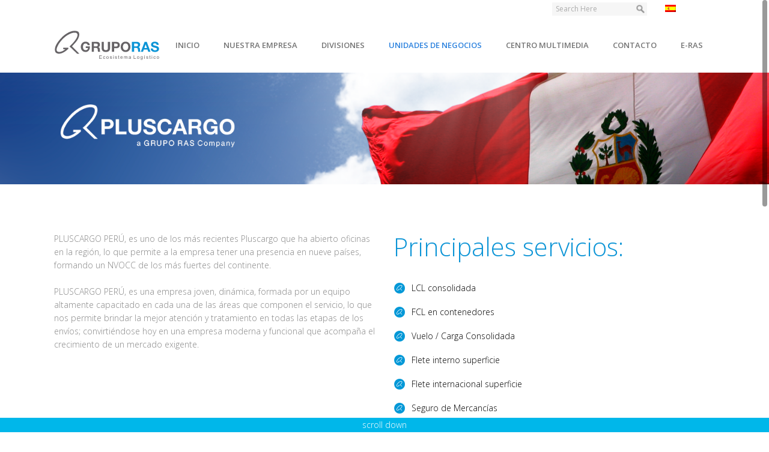

--- FILE ---
content_type: text/html; charset=UTF-8
request_url: https://gruporas.com/pluscargo-peru/
body_size: 17345
content:
	<!DOCTYPE html>
<html dir="ltr" lang="es-ES" prefix="og: https://ogp.me/ns#">
<head>
    <!-- Google Tag Manager -->
<script>(function(w,d,s,l,i){w[l]=w[l]||[];w[l].push({'gtm.start':new Date().getTime(),event:'gtm.js'});var f=d.getElementsByTagName(s)[0],j=d.createElement(s),dl=l!='dataLayer'?'&l='+l:'';j.async=true;j.src='https://www.googletagmanager.com/gtm.js?id='+i+dl;f.parentNode.insertBefore(j,f);})(window,document,'script','dataLayer','GTM-KTDHLGN');</script>
<!-- End Google Tag Manager -->

	<meta charset="UTF-8"/>
	
	
			
						<meta name=viewport content="width=device-width,initial-scale=1,user-scalable=no">
		
	<title>Pluscargo Perú</title>

<link rel="stylesheet" href="https://gruporas.com/wp-content/plugins/sitepress-multilingual-cms/res/css/language-selector.css?v=3.1.5" type="text/css" media="all"/>

	<link rel="profile" href="https://gmpg.org/xfn/11"/>
	<link rel="pingback" href="https://gruporas.com/xmlrpc.php"/>
	<link rel="shortcut icon" type="image/x-icon" href="https://gruporas.com/wp-content/uploads/2018/01/favicon.ico">
	<link rel="apple-touch-icon" href="https://gruporas.com/wp-content/uploads/2018/01/favicon.ico"/>
	<!--[if gte IE 9]>
		<style type="text/css">
			.gradient {
				 filter: none;
			}
		</style>
	<![endif]-->

	<link href='//fonts.googleapis.com/css?family=Open+Sans:400,800italic,800,700italic,600italic,600,400italic,300italic,300&subset=latin,latin-ext' rel='stylesheet' type='text/css'>

		<!-- All in One SEO 4.9.3 - aioseo.com -->
	<meta name="robots" content="max-image-preview:large"/>
	<link rel="canonical" href="https://gruporas.com/pluscargo-peru/"/>
	<meta name="generator" content="All in One SEO (AIOSEO) 4.9.3"/>
		<meta property="og:locale" content="es_ES"/>
		<meta property="og:site_name" content="Grupo RAS | Logística y distribución"/>
		<meta property="og:type" content="article"/>
		<meta property="og:title" content="Pluscargo Perú"/>
		<meta property="og:url" content="https://gruporas.com/pluscargo-peru/"/>
		<meta property="article:published_time" content="2014-12-15T12:44:36+00:00"/>
		<meta property="article:modified_time" content="2023-10-31T14:28:37+00:00"/>
		<meta name="twitter:card" content="summary"/>
		<meta name="twitter:title" content="Pluscargo Perú"/>
		<script type="application/ld+json" class="aioseo-schema">
			{"@context":"https:\/\/schema.org","@graph":[{"@type":"BreadcrumbList","@id":"https:\/\/gruporas.com\/pluscargo-peru\/#breadcrumblist","itemListElement":[{"@type":"ListItem","@id":"https:\/\/gruporas.com#listItem","position":1,"name":"Home","item":"https:\/\/gruporas.com","nextItem":{"@type":"ListItem","@id":"https:\/\/gruporas.com\/pluscargo-peru\/#listItem","name":"Pluscargo Per\u00fa"}},{"@type":"ListItem","@id":"https:\/\/gruporas.com\/pluscargo-peru\/#listItem","position":2,"name":"Pluscargo Per\u00fa","previousItem":{"@type":"ListItem","@id":"https:\/\/gruporas.com#listItem","name":"Home"}}]},{"@type":"Organization","@id":"https:\/\/gruporas.com\/#organization","name":"GRUPORAS","description":"Log\u00edstica y distribuci\u00f3n","url":"https:\/\/gruporas.com\/"},{"@type":"WebPage","@id":"https:\/\/gruporas.com\/pluscargo-peru\/#webpage","url":"https:\/\/gruporas.com\/pluscargo-peru\/","name":"Pluscargo Per\u00fa","inLanguage":"es-ES","isPartOf":{"@id":"https:\/\/gruporas.com\/#website"},"breadcrumb":{"@id":"https:\/\/gruporas.com\/pluscargo-peru\/#breadcrumblist"},"datePublished":"2014-12-15T12:44:36+00:00","dateModified":"2023-10-31T14:28:37+00:00"},{"@type":"WebSite","@id":"https:\/\/gruporas.com\/#website","url":"https:\/\/gruporas.com\/","name":"Grupo RAS","description":"Log\u00edstica y distribuci\u00f3n","inLanguage":"es-ES","publisher":{"@id":"https:\/\/gruporas.com\/#organization"}}]}
		</script>
		<!-- All in One SEO -->

<link rel='dns-prefetch' href='//maps.googleapis.com'/>
<link rel='dns-prefetch' href='//www.google.com'/>
<link rel="alternate" type="application/rss+xml" title="Grupo RAS &raquo; Feed" href="https://gruporas.com/feed/"/>
<link rel="alternate" type="application/rss+xml" title="Grupo RAS &raquo; Feed de los comentarios" href="https://gruporas.com/comments/feed/"/>
<link rel="alternate" title="oEmbed (JSON)" type="application/json+oembed" href="https://gruporas.com/wp-json/oembed/1.0/embed?url=https%3A%2F%2Fgruporas.com%2Fpluscargo-peru%2F"/>
<link rel="alternate" title="oEmbed (XML)" type="text/xml+oembed" href="https://gruporas.com/wp-json/oembed/1.0/embed?url=https%3A%2F%2Fgruporas.com%2Fpluscargo-peru%2F&#038;format=xml"/>
		<!-- This site uses the Google Analytics by MonsterInsights plugin v9.11.1 - Using Analytics tracking - https://www.monsterinsights.com/ -->
		<!-- Nota: MonsterInsights no está actualmente configurado en este sitio. El dueño del sitio necesita identificarse usando su cuenta de Google Analytics en el panel de ajustes de MonsterInsights. -->
					<!-- No tracking code set -->
				<!-- / Google Analytics by MonsterInsights -->
		<style id='wp-img-auto-sizes-contain-inline-css' type='text/css'>img:is([sizes=auto i],[sizes^="auto," i]){contain-intrinsic-size:3000px 1500px}</style>
<link rel='stylesheet' id='pt-cv-public-style-css' href='https://gruporas.com/wp-content/plugins/content-views-query-and-display-post-page/public/assets/css/A.cv.css,qver=4.2.1.pagespeed.cf.IIi4LbKgGl.css' type='text/css' media='all'/>
<style id='wp-emoji-styles-inline-css' type='text/css'>img.wp-smiley,img.emoji{display:inline!important;border:none!important;box-shadow:none!important;height:1em!important;width:1em!important;margin:0 .07em!important;vertical-align:-.1em!important;background:none!important;padding:0!important}</style>
<style id='wp-block-library-inline-css' type='text/css'>:root{--wp-block-synced-color:#7a00df;--wp-block-synced-color--rgb:122 , 0 , 223;--wp-bound-block-color:var(--wp-block-synced-color);--wp-editor-canvas-background:#ddd;--wp-admin-theme-color:#007cba;--wp-admin-theme-color--rgb:0 , 124 , 186;--wp-admin-theme-color-darker-10:#006ba1;--wp-admin-theme-color-darker-10--rgb:0 , 107 , 160.5;--wp-admin-theme-color-darker-20:#005a87;--wp-admin-theme-color-darker-20--rgb:0 , 90 , 135;--wp-admin-border-width-focus:2px}@media (min-resolution:192dpi){:root{--wp-admin-border-width-focus:1.5px}}.wp-element-button{cursor:pointer}:root .has-very-light-gray-background-color{background-color:#eee}:root .has-very-dark-gray-background-color{background-color:#313131}:root .has-very-light-gray-color{color:#eee}:root .has-very-dark-gray-color{color:#313131}:root .has-vivid-green-cyan-to-vivid-cyan-blue-gradient-background{background:linear-gradient(135deg,#00d084,#0693e3)}:root .has-purple-crush-gradient-background{background:linear-gradient(135deg,#34e2e4,#4721fb 50%,#ab1dfe)}:root .has-hazy-dawn-gradient-background{background:linear-gradient(135deg,#faaca8,#dad0ec)}:root .has-subdued-olive-gradient-background{background:linear-gradient(135deg,#fafae1,#67a671)}:root .has-atomic-cream-gradient-background{background:linear-gradient(135deg,#fdd79a,#004a59)}:root .has-nightshade-gradient-background{background:linear-gradient(135deg,#330968,#31cdcf)}:root .has-midnight-gradient-background{background:linear-gradient(135deg,#020381,#2874fc)}:root{--wp--preset--font-size--normal:16px;--wp--preset--font-size--huge:42px}.has-regular-font-size{font-size:1em}.has-larger-font-size{font-size:2.625em}.has-normal-font-size{font-size:var(--wp--preset--font-size--normal)}.has-huge-font-size{font-size:var(--wp--preset--font-size--huge)}.has-text-align-center{text-align:center}.has-text-align-left{text-align:left}.has-text-align-right{text-align:right}.has-fit-text{white-space:nowrap!important}#end-resizable-editor-section{display:none}.aligncenter{clear:both}.items-justified-left{justify-content:flex-start}.items-justified-center{justify-content:center}.items-justified-right{justify-content:flex-end}.items-justified-space-between{justify-content:space-between}.screen-reader-text{border:0;clip-path:inset(50%);height:1px;margin:-1px;overflow:hidden;padding:0;position:absolute;width:1px;word-wrap:normal!important}.screen-reader-text:focus{background-color:#ddd;clip-path:none;color:#444;display:block;font-size:1em;height:auto;left:5px;line-height:normal;padding:15px 23px 14px;text-decoration:none;top:5px;width:auto;z-index:100000}html :where(.has-border-color){border-style:solid}html :where([style*=border-top-color]){border-top-style:solid}html :where([style*=border-right-color]){border-right-style:solid}html :where([style*=border-bottom-color]){border-bottom-style:solid}html :where([style*=border-left-color]){border-left-style:solid}html :where([style*=border-width]){border-style:solid}html :where([style*=border-top-width]){border-top-style:solid}html :where([style*=border-right-width]){border-right-style:solid}html :where([style*=border-bottom-width]){border-bottom-style:solid}html :where([style*=border-left-width]){border-left-style:solid}html :where(img[class*=wp-image-]){height:auto;max-width:100%}:where(figure){margin:0 0 1em}html :where(.is-position-sticky){--wp-admin--admin-bar--position-offset:var(--wp-admin--admin-bar--height,0)}@media screen and (max-width:600px){html :where(.is-position-sticky){--wp-admin--admin-bar--position-offset:0}}</style><style id='global-styles-inline-css' type='text/css'>:root{--wp--preset--aspect-ratio--square:1;--wp--preset--aspect-ratio--4-3: 4/3;--wp--preset--aspect-ratio--3-4: 3/4;--wp--preset--aspect-ratio--3-2: 3/2;--wp--preset--aspect-ratio--2-3: 2/3;--wp--preset--aspect-ratio--16-9: 16/9;--wp--preset--aspect-ratio--9-16: 9/16;--wp--preset--color--black:#000;--wp--preset--color--cyan-bluish-gray:#abb8c3;--wp--preset--color--white:#fff;--wp--preset--color--pale-pink:#f78da7;--wp--preset--color--vivid-red:#cf2e2e;--wp--preset--color--luminous-vivid-orange:#ff6900;--wp--preset--color--luminous-vivid-amber:#fcb900;--wp--preset--color--light-green-cyan:#7bdcb5;--wp--preset--color--vivid-green-cyan:#00d084;--wp--preset--color--pale-cyan-blue:#8ed1fc;--wp--preset--color--vivid-cyan-blue:#0693e3;--wp--preset--color--vivid-purple:#9b51e0;--wp--preset--gradient--vivid-cyan-blue-to-vivid-purple:linear-gradient(135deg,#0693e3 0%,#9b51e0 100%);--wp--preset--gradient--light-green-cyan-to-vivid-green-cyan:linear-gradient(135deg,#7adcb4 0%,#00d082 100%);--wp--preset--gradient--luminous-vivid-amber-to-luminous-vivid-orange:linear-gradient(135deg,#fcb900 0%,#ff6900 100%);--wp--preset--gradient--luminous-vivid-orange-to-vivid-red:linear-gradient(135deg,#ff6900 0%,#cf2e2e 100%);--wp--preset--gradient--very-light-gray-to-cyan-bluish-gray:linear-gradient(135deg,#eee 0%,#a9b8c3 100%);--wp--preset--gradient--cool-to-warm-spectrum:linear-gradient(135deg,#4aeadc 0%,#9778d1 20%,#cf2aba 40%,#ee2c82 60%,#fb6962 80%,#fef84c 100%);--wp--preset--gradient--blush-light-purple:linear-gradient(135deg,#ffceec 0%,#9896f0 100%);--wp--preset--gradient--blush-bordeaux:linear-gradient(135deg,#fecda5 0%,#fe2d2d 50%,#6b003e 100%);--wp--preset--gradient--luminous-dusk:linear-gradient(135deg,#ffcb70 0%,#c751c0 50%,#4158d0 100%);--wp--preset--gradient--pale-ocean:linear-gradient(135deg,#fff5cb 0%,#b6e3d4 50%,#33a7b5 100%);--wp--preset--gradient--electric-grass:linear-gradient(135deg,#caf880 0%,#71ce7e 100%);--wp--preset--gradient--midnight:linear-gradient(135deg,#020381 0%,#2874fc 100%);--wp--preset--font-size--small:13px;--wp--preset--font-size--medium:20px;--wp--preset--font-size--large:36px;--wp--preset--font-size--x-large:42px;--wp--preset--spacing--20:.44rem;--wp--preset--spacing--30:.67rem;--wp--preset--spacing--40:1rem;--wp--preset--spacing--50:1.5rem;--wp--preset--spacing--60:2.25rem;--wp--preset--spacing--70:3.38rem;--wp--preset--spacing--80:5.06rem;--wp--preset--shadow--natural:6px 6px 9px rgba(0,0,0,.2);--wp--preset--shadow--deep:12px 12px 50px rgba(0,0,0,.4);--wp--preset--shadow--sharp:6px 6px 0 rgba(0,0,0,.2);--wp--preset--shadow--outlined:6px 6px 0 -3px #fff , 6px 6px #000;--wp--preset--shadow--crisp:6px 6px 0 #000}:where(.is-layout-flex){gap:.5em}:where(.is-layout-grid){gap:.5em}body .is-layout-flex{display:flex}.is-layout-flex{flex-wrap:wrap;align-items:center}.is-layout-flex > :is(*, div){margin:0}body .is-layout-grid{display:grid}.is-layout-grid > :is(*, div){margin:0}:where(.wp-block-columns.is-layout-flex){gap:2em}:where(.wp-block-columns.is-layout-grid){gap:2em}:where(.wp-block-post-template.is-layout-flex){gap:1.25em}:where(.wp-block-post-template.is-layout-grid){gap:1.25em}.has-black-color{color:var(--wp--preset--color--black)!important}.has-cyan-bluish-gray-color{color:var(--wp--preset--color--cyan-bluish-gray)!important}.has-white-color{color:var(--wp--preset--color--white)!important}.has-pale-pink-color{color:var(--wp--preset--color--pale-pink)!important}.has-vivid-red-color{color:var(--wp--preset--color--vivid-red)!important}.has-luminous-vivid-orange-color{color:var(--wp--preset--color--luminous-vivid-orange)!important}.has-luminous-vivid-amber-color{color:var(--wp--preset--color--luminous-vivid-amber)!important}.has-light-green-cyan-color{color:var(--wp--preset--color--light-green-cyan)!important}.has-vivid-green-cyan-color{color:var(--wp--preset--color--vivid-green-cyan)!important}.has-pale-cyan-blue-color{color:var(--wp--preset--color--pale-cyan-blue)!important}.has-vivid-cyan-blue-color{color:var(--wp--preset--color--vivid-cyan-blue)!important}.has-vivid-purple-color{color:var(--wp--preset--color--vivid-purple)!important}.has-black-background-color{background-color:var(--wp--preset--color--black)!important}.has-cyan-bluish-gray-background-color{background-color:var(--wp--preset--color--cyan-bluish-gray)!important}.has-white-background-color{background-color:var(--wp--preset--color--white)!important}.has-pale-pink-background-color{background-color:var(--wp--preset--color--pale-pink)!important}.has-vivid-red-background-color{background-color:var(--wp--preset--color--vivid-red)!important}.has-luminous-vivid-orange-background-color{background-color:var(--wp--preset--color--luminous-vivid-orange)!important}.has-luminous-vivid-amber-background-color{background-color:var(--wp--preset--color--luminous-vivid-amber)!important}.has-light-green-cyan-background-color{background-color:var(--wp--preset--color--light-green-cyan)!important}.has-vivid-green-cyan-background-color{background-color:var(--wp--preset--color--vivid-green-cyan)!important}.has-pale-cyan-blue-background-color{background-color:var(--wp--preset--color--pale-cyan-blue)!important}.has-vivid-cyan-blue-background-color{background-color:var(--wp--preset--color--vivid-cyan-blue)!important}.has-vivid-purple-background-color{background-color:var(--wp--preset--color--vivid-purple)!important}.has-black-border-color{border-color:var(--wp--preset--color--black)!important}.has-cyan-bluish-gray-border-color{border-color:var(--wp--preset--color--cyan-bluish-gray)!important}.has-white-border-color{border-color:var(--wp--preset--color--white)!important}.has-pale-pink-border-color{border-color:var(--wp--preset--color--pale-pink)!important}.has-vivid-red-border-color{border-color:var(--wp--preset--color--vivid-red)!important}.has-luminous-vivid-orange-border-color{border-color:var(--wp--preset--color--luminous-vivid-orange)!important}.has-luminous-vivid-amber-border-color{border-color:var(--wp--preset--color--luminous-vivid-amber)!important}.has-light-green-cyan-border-color{border-color:var(--wp--preset--color--light-green-cyan)!important}.has-vivid-green-cyan-border-color{border-color:var(--wp--preset--color--vivid-green-cyan)!important}.has-pale-cyan-blue-border-color{border-color:var(--wp--preset--color--pale-cyan-blue)!important}.has-vivid-cyan-blue-border-color{border-color:var(--wp--preset--color--vivid-cyan-blue)!important}.has-vivid-purple-border-color{border-color:var(--wp--preset--color--vivid-purple)!important}.has-vivid-cyan-blue-to-vivid-purple-gradient-background{background:var(--wp--preset--gradient--vivid-cyan-blue-to-vivid-purple)!important}.has-light-green-cyan-to-vivid-green-cyan-gradient-background{background:var(--wp--preset--gradient--light-green-cyan-to-vivid-green-cyan)!important}.has-luminous-vivid-amber-to-luminous-vivid-orange-gradient-background{background:var(--wp--preset--gradient--luminous-vivid-amber-to-luminous-vivid-orange)!important}.has-luminous-vivid-orange-to-vivid-red-gradient-background{background:var(--wp--preset--gradient--luminous-vivid-orange-to-vivid-red)!important}.has-very-light-gray-to-cyan-bluish-gray-gradient-background{background:var(--wp--preset--gradient--very-light-gray-to-cyan-bluish-gray)!important}.has-cool-to-warm-spectrum-gradient-background{background:var(--wp--preset--gradient--cool-to-warm-spectrum)!important}.has-blush-light-purple-gradient-background{background:var(--wp--preset--gradient--blush-light-purple)!important}.has-blush-bordeaux-gradient-background{background:var(--wp--preset--gradient--blush-bordeaux)!important}.has-luminous-dusk-gradient-background{background:var(--wp--preset--gradient--luminous-dusk)!important}.has-pale-ocean-gradient-background{background:var(--wp--preset--gradient--pale-ocean)!important}.has-electric-grass-gradient-background{background:var(--wp--preset--gradient--electric-grass)!important}.has-midnight-gradient-background{background:var(--wp--preset--gradient--midnight)!important}.has-small-font-size{font-size:var(--wp--preset--font-size--small)!important}.has-medium-font-size{font-size:var(--wp--preset--font-size--medium)!important}.has-large-font-size{font-size:var(--wp--preset--font-size--large)!important}.has-x-large-font-size{font-size:var(--wp--preset--font-size--x-large)!important}</style>

<style id='classic-theme-styles-inline-css' type='text/css'>.wp-block-button__link{color:#fff;background-color:#32373c;border-radius:9999px;box-shadow:none;text-decoration:none;padding:calc(.667em + 2px) calc(1.333em + 2px);font-size:1.125em}.wp-block-file__button{background:#32373c;color:#fff;text-decoration:none}</style>
<link rel='stylesheet' id='dnt-syap-main-css-css' href='https://gruporas.com/wp-content/plugins/simple-yearly-archive-posts/assets/css/main.css?ver=491b1837cf046d177798b7cdf2f0f5e1' type='text/css' media='all'/>
<link rel='stylesheet' id='pageScrollButtonsStyle-css' href='https://gruporas.com/wp-content/plugins/smooth-page-scroll-updown-buttons/assets/css/smooth-page-scroll-updown-buttons.css?ver=1.4.2' type='text/css' media='all'/>
<link rel='stylesheet' id='wpfront-notification-bar-css' href='https://gruporas.com/wp-content/plugins/wpfront-notification-bar/css/wpfront-notification-bar.min.css,qver=3.5.1.05102.pagespeed.ce._VbjJeqKJc.css' type='text/css' media='all'/>
<style id='default_style-css' media='all'></style>
<link rel='stylesheet' id='qode-font-awesome-css' href='https://gruporas.com/wp-content/themes/elision/css/font-awesome/css/A.font-awesome.min.css,qver=491b1837cf046d177798b7cdf2f0f5e1.pagespeed.cf.iIGKnvKx_M.css' type='text/css' media='all'/>
<link rel='stylesheet' id='stylesheet-css' href='https://gruporas.com/wp-content/themes/elision/css/stylesheet.min.css?ver=491b1837cf046d177798b7cdf2f0f5e1' type='text/css' media='all'/>
<link rel='stylesheet' id='style_dynamic-css' href='https://gruporas.com/wp-content/themes/elision/css/A.style_dynamic.php,qver=491b1837cf046d177798b7cdf2f0f5e1.pagespeed.cf.Vphq1_Q3l2.css' type='text/css' media='all'/>
<link rel='stylesheet' id='responsive-css' href='https://gruporas.com/wp-content/themes/elision/css/responsive.min.css,qver=491b1837cf046d177798b7cdf2f0f5e1.pagespeed.ce.FJqVGnBu4E.css' type='text/css' media='all'/>
<style id='style_dynamic_responsive-css' media='all'>@media only screen and (max-width:1000px){.header_bottom{background-color:#fff}}@media only screen and (min-width:480px) and (max-width:768px){.parallax section{height:auto!important;min-height:400px}}@media only screen and (max-width:480px){.parallax section{height:auto!important;min-height:400px}}</style>
<link rel='stylesheet' id='js_composer_front-css' href='https://gruporas.com/wp-content/plugins/js_composer/assets/css/js_composer.min.css?ver=8.0.1' type='text/css' media='all'/>
<style id='custom_css-css' media='all'></style>
<style id='simple-social-icons-font-css' media='all'>.simple-social-icons svg[class^="social-"],.simple-social-icons svg[class*=" social-"]{display:inline-block;width:1em;height:1em;stroke-width:0;stroke:currentColor;fill:currentColor}.simple-social-icons{overflow:hidden}.simple-social-icons ul{margin:0;padding:0}.simple-social-icons ul li{background:none!important;border:none!important;float:left;list-style-type:none!important;margin:0 6px 12px!important;padding:0!important}.simple-social-icons ul li a{border:none!important;-moz-box-sizing:content-box;-webkit-box-sizing:content-box;box-sizing:content-box;display:inline-block;font-style:normal!important;font-variant:normal!important;font-weight:normal!important;height:1em;line-height:1em;text-align:center;text-decoration:none!important;text-transform:none!important;width:1em}.simple-social-icons ul.aligncenter{text-align:center}.simple-social-icons ul.aligncenter li{display:inline-block;float:none}.simple-social-icons .screen-reader-text{position:absolute;width:1px;height:1px;padding:0;margin:-1px;overflow:hidden;clip:rect(0,0,0,0);border:0}svg.social-bluesky{margin-left:-.15em}</style>
<style id='upw_theme_standard-css' media='all'>.upw-posts article{display:block;margin-bottom:1.5em;padding-bottom:1em;border-bottom:1px solid #ddd}.upw-posts article:last-child{border-bottom:0;padding-bottom:0}.upw-posts .entry-title{margin-bottom:.5em}.upw-posts .entry-title a{text-decoration:none}.upw-posts .entry-title a:focus,.upw-posts .entry-title a:hover{text-decoration:underline}.upw-posts .entry-image{margin-bottom:1em}.upw-posts .entry-image img{max-width:100%;height:auto}.upw-posts .entry-meta{color:#888;font-size:.9em;margin-bottom:1em;line-height:1.4}.upw-posts .entry-meta .comments{white-space:nowrap}.upw-posts .entry-content>:last-child,.upw-posts .entry-summary>:last-child{margin-bottom:1em}.upw-posts .more-link{white-space:nowrap}.upw-posts footer{display:block;color:#888;font-size:.9em;line-height:1.4}.upw-posts .custom-field,.upw-posts .entry-categories,.upw-posts .entry-custom-fields,.upw-posts .entry-tags{margin-bottom:.5em}.upw-after,.upw-before{margin-bottom:1rem}.upw-after>:last-child,.upw-before>:last-child{margin-bottom:0}</style>
<link rel='stylesheet' id='bsf-Defaults-css' href='https://gruporas.com/wp-content/uploads/smile_fonts/Defaults/A.Defaults.css,qver=491b1837cf046d177798b7cdf2f0f5e1.pagespeed.cf.gE8rGhmL9j.css' type='text/css' media='all'/>
<script type="text/javascript" src="https://gruporas.com/wp-includes/js/jquery/jquery.min.js,qver=3.7.1.pagespeed.jm.PoWN7KAtLT.js" id="jquery-core-js"></script>
<script type="text/javascript" src="https://gruporas.com/wp-includes/js/jquery/jquery-migrate.min.js,qver=3.4.1.pagespeed.jm.bhhu-RahTI.js" id="jquery-migrate-js"></script>
<script type="text/javascript" id="dnt-syap-main-js-js-extra">//<![CDATA[
var my_ajax_object={"ajax_url":"https://gruporas.com/wp-admin/admin-ajax.php"};
//]]></script>
<script src="https://gruporas.com/wp-content/plugins/simple-yearly-archive-posts,_assets,_js,_main.min.js,qver==491b1837cf046d177798b7cdf2f0f5e1+wpfront-notification-bar,_js,_wpfront-notification-bar.min.js,qver==3.5.1.05102.pagespeed.jc.L2LTehrQCe.js"></script><script>eval(mod_pagespeed_YWnuqxKgy6);</script>
<script>eval(mod_pagespeed_XAV6j4FUWf);</script>
<script></script><link rel="https://api.w.org/" href="https://gruporas.com/wp-json/"/><link rel="alternate" title="JSON" type="application/json" href="https://gruporas.com/wp-json/wp/v2/pages/8504"/><link rel="EditURI" type="application/rsd+xml" title="RSD" href="https://gruporas.com/xmlrpc.php?rsd"/>

		<!-- GA Google Analytics @ https://m0n.co/ga -->
		<script async src="https://www.googletagmanager.com/gtag/js?id=UA-126104150-1"></script>
		<script>window.dataLayer=window.dataLayer||[];function gtag(){dataLayer.push(arguments);}gtag('js',new Date());gtag('config','UA-126104150-1');</script>

	<meta name="generator" content="WPML ver:3.1.5 stt:2,1,44;0"/>
<link rel="alternate" hreflang="en-US" href="https://gruporas.com/business-unit/pluscargo/pluscargo-peru/?lang=en"/>
<link rel="alternate" hreflang="es-ES" href="https://gruporas.com/pluscargo-peru/"/>

<style type="text/css"></style><style type="text/css">.recentcomments a{display:inline!important;padding:0!important;margin:0!important}</style><meta name="generator" content="Powered by WPBakery Page Builder - drag and drop page builder for WordPress."/>
		<style type="text/css" id="wp-custom-css">.post_infos{display:none!important}.post_description{display:none!important}</style>
		<style type="text/css" data-type="vc_shortcodes-custom-css">.vc_custom_1418647422408{margin-bottom: 30px !important;}</style><noscript><style> .wpb_animate_when_almost_visible { opacity: 1; }</style></noscript>	
</head>

<body data-rsssl=1 class="wp-singular page-template-default page page-id-8504 wp-theme-elision  smooth_scroll mac qode-theme-ver-3.1.1 wpb-js-composer js-comp-ver-8.0.1 vc_responsive">
	
	<!-- Google Tag Manager (noscript) -->
<noscript><iframe src="https://www.googletagmanager.com/ns.html?id=GTM-KTDHLGN" height="0" width="0" style="display:none;visibility:hidden"></iframe></noscript>
<!-- End Google Tag Manager (noscript) -->
	
					<div class="wrapper">
	<div class="wrapper_inner">
	<!-- Google Analytics start -->
		<!-- Google Analytics end -->
	

<header class="has_top    ">
	<div class="header_inner clearfix">
	
			<div class="header_top clearfix">				<div class="container">
					<div class="container_inner clearfix">
								<div class="left">
						<div class="inner">
												</div>
					</div>
					<div class="right">
						<div class="inner">
						<div><form role="search" method="get" id="searchform" class="searchform" action="https://gruporas.com/">
				<div>
					<label class="screen-reader-text" for="s">Buscar:</label>
					<input type="text" value="" name="s" id="s"/>
					<input type="submit" id="searchsubmit" value="Buscar"/>
				</div>
			</form></div><div><div id="lang_sel">
    <ul>
        <li><a href="#" class="lang_sel_sel icl-es">
                            
            <img class="iclflag" src="[data-uri]" alt="es" title="Español"/>                                
            &nbsp;Español</a>                                    
            <ul>
                                                <li class="icl-en">          
                    <a href="https://gruporas.com/business-unit/pluscargo/pluscargo-peru/?lang=en">
                                    
                    <img class="iclflag" src="[data-uri]" alt="en" title="English"/>&nbsp;                    
                                        English                    </a>
                </li>
                            </ul>            
             
                    </li>
    </ul>    
</div>
</div>						</div>
					</div>
									</div>
				</div>
					</div>
		<div class="header_bottom clearfix">
						<div class="container">
					<div class="container_inner clearfix">
								<div class="header_inner_left">
						<div class="mobile_menu_button"><span><i class="fa fa-bars"></i></span></div>
						<div class="logo_wrapper">
														
															<div class="q_logo"><a href="https://gruporas.com/"><img class="normal" src="https://gruporas.com/wp-content/uploads/2021/07/GrupoRasECO.svg" alt="Logo"/><img class="dark" src="https://gruporas.com/wp-content/uploads/2021/07/GrupoRasECO.svg" alt="Logo"/><img class="sticky" src="https://gruporas.com/wp-content/uploads/2021/07/GrupoRasECO.svg" alt="Logo"/></a></div>
														
						</div>
					</div>
											<div class="header_inner_right">
																<div class="side_menu_button_wrapper right"><div class="side_menu_button"></div></div>
						</div>
										<nav class="main_menu drop_down right">
					<ul id="menu-menu-sp" class=""><li id="nav-menu-item-8379" class="menu-item menu-item-type-post_type menu-item-object-page menu-item-home  narrow"><a href="https://gruporas.com/" class=""><i class="menu_icon fa blank"></i><span>INICIO</span><i class="q_menu_arrow fa fa-angle-right"></i></a></li>
<li id="nav-menu-item-8389" class="menu-item menu-item-type-custom menu-item-object-custom menu-item-has-children  has_sub narrow"><a href="#" class=""><i class="menu_icon fa blank"></i><span>NUESTRA EMPRESA</span><i class="q_menu_arrow fa fa-angle-right"></i></a>
<div class="second"><div class="inner"><ul>
	<li id="nav-menu-item-8399" class="menu-item menu-item-type-post_type menu-item-object-page "><a href="https://gruporas.com/nuestra-empresa/" class=""><i class="menu_icon fa blank"></i><span>Acerca de Grupo RAS</span><i class="q_menu_arrow fa fa-angle-right"></i></a></li>
	<li id="nav-menu-item-10740" class="menu-item menu-item-type-post_type menu-item-object-page "><a href="https://gruporas.com/politicas-de-seguridad-de-grupo-ras/" class=""><i class="menu_icon fa blank"></i><span>Política de Seguridad de Grupo RAS</span><i class="q_menu_arrow fa fa-angle-right"></i></a></li>
	<li id="nav-menu-item-8404" class="menu-item menu-item-type-post_type menu-item-object-page "><a href="https://gruporas.com/politicas-de-calidad/" class=""><i class="menu_icon fa blank"></i><span>Políticas de Calidad</span><i class="q_menu_arrow fa fa-angle-right"></i></a></li>
	<li id="nav-menu-item-8407" class="menu-item menu-item-type-post_type menu-item-object-page "><a href="https://gruporas.com/mision-vision-y-valores/" class=""><i class="menu_icon fa blank"></i><span>Misión, Visión y Valores</span><i class="q_menu_arrow fa fa-angle-right"></i></a></li>
	<li id="nav-menu-item-8411" class="menu-item menu-item-type-post_type menu-item-object-page "><a href="https://gruporas.com/responsabilidad-social-empresarial/" class=""><i class="menu_icon fa blank"></i><span>Responsabilidad Social Empresarial</span><i class="q_menu_arrow fa fa-angle-right"></i></a></li>
	<li id="nav-menu-item-8414" class="menu-item menu-item-type-post_type menu-item-object-page "><a href="https://gruporas.com/grupo-ras-en-el-mundo/" class=""><i class="menu_icon fa blank"></i><span>Grupo RAS en el mundo</span><i class="q_menu_arrow fa fa-angle-right"></i></a></li>
</ul></div></div>
</li>
<li id="nav-menu-item-8390" class="menu-item menu-item-type-custom menu-item-object-custom menu-item-has-children  has_sub narrow"><a href="#" class=""><i class="menu_icon fa blank"></i><span>DIVISIONES</span><i class="q_menu_arrow fa fa-angle-right"></i></a>
<div class="second"><div class="inner"><ul>
	<li id="nav-menu-item-8424" class="menu-item menu-item-type-post_type menu-item-object-page "><a href="https://gruporas.com/transporte-internacional/" class=""><i class="menu_icon fa blank"></i><span>Logística &#038; Transporte Internacional</span><i class="q_menu_arrow fa fa-angle-right"></i></a></li>
	<li id="nav-menu-item-8428" class="menu-item menu-item-type-post_type menu-item-object-page "><a href="https://gruporas.com/infraestructura-almacenamiento/" class=""><i class="menu_icon fa blank"></i><span>Infraestructura &#038; Almacenamiento</span><i class="q_menu_arrow fa fa-angle-right"></i></a></li>
	<li id="nav-menu-item-8432" class="menu-item menu-item-type-post_type menu-item-object-page "><a href="https://gruporas.com/8429-2/" class=""><i class="menu_icon fa blank"></i><span>Desarrollo de Negocios Internacionales</span><i class="q_menu_arrow fa fa-angle-right"></i></a></li>
	<li id="nav-menu-item-8563" class="menu-item menu-item-type-post_type menu-item-object-page "><a href="https://gruporas.com/8560-2/" class=""><i class="menu_icon fa blank"></i><span>Operaciones aduaneras &#038; Distribución regional</span><i class="q_menu_arrow fa fa-angle-right"></i></a></li>
	<li id="nav-menu-item-10212" class="menu-item menu-item-type-post_type menu-item-object-page "><a href="https://gruporas.com/gestion-y-carga-de-proyectos/" class=""><i class="menu_icon fa blank"></i><span>Gestión y Carga de Proyectos</span><i class="q_menu_arrow fa fa-angle-right"></i></a></li>
	<li id="nav-menu-item-8438" class="menu-item menu-item-type-post_type menu-item-object-page "><a href="https://gruporas.com/agenciamiento-maritimo/" class=""><i class="menu_icon fa blank"></i><span>Agencia Marítima &#038; Ingeniería de Proyectos Industriales</span><i class="q_menu_arrow fa fa-angle-right"></i></a></li>
</ul></div></div>
</li>
<li id="nav-menu-item-8394" class="menu-item menu-item-type-custom menu-item-object-custom current-menu-ancestor menu-item-has-children active has_sub narrow"><a href="#" class=" current "><i class="menu_icon fa blank"></i><span>UNIDADES DE NEGOCIOS</span><i class="q_menu_arrow fa fa-angle-right"></i></a>
<div class="second"><div class="inner"><ul>
	<li id="nav-menu-item-8396" class="menu-item menu-item-type-custom menu-item-object-custom current-menu-ancestor current-menu-parent menu-item-has-children sub"><a href="#" class=""><i class="menu_icon fa blank"></i><span>Pluscargo</span><i class="q_menu_arrow fa fa-angle-right"></i></a>
	<ul>
		<li id="nav-menu-item-11982" class="menu-item menu-item-type-post_type menu-item-object-page "><a href="https://gruporas.com/pluscargo-alemania/" class=""><i class="menu_icon fa blank"></i><span>Pluscargo Alemania</span><i class="q_menu_arrow fa fa-angle-right"></i></a></li>
		<li id="nav-menu-item-8448" class="menu-item menu-item-type-post_type menu-item-object-page "><a href="https://gruporas.com/pluscargo_agentina/" class=""><i class="menu_icon fa blank"></i><span>Pluscargo Argentina</span><i class="q_menu_arrow fa fa-angle-right"></i></a></li>
		<li id="nav-menu-item-8628" class="menu-item menu-item-type-post_type menu-item-object-page "><a href="https://gruporas.com/pluscargo_agentina/pluscargo-cordoba/" class=""><i class="menu_icon fa blank"></i><span>Pluscargo Córdoba</span><i class="q_menu_arrow fa fa-angle-right"></i></a></li>
		<li id="nav-menu-item-8450" class="menu-item menu-item-type-post_type menu-item-object-page "><a href="https://gruporas.com/pluscargo_agentina/pluscargo-mendoza/" class=""><i class="menu_icon fa blank"></i><span>Pluscargo Mendoza</span><i class="q_menu_arrow fa fa-angle-right"></i></a></li>
		<li id="nav-menu-item-8449" class="menu-item menu-item-type-post_type menu-item-object-page "><a href="https://gruporas.com/pluscargo_agentina/pluscargo-rosario/" class=""><i class="menu_icon fa blank"></i><span>Pluscargo Rosario</span><i class="q_menu_arrow fa fa-angle-right"></i></a></li>
		<li id="nav-menu-item-8453" class="menu-item menu-item-type-post_type menu-item-object-page "><a href="https://gruporas.com/pluscargo-bolivia/" class=""><i class="menu_icon fa blank"></i><span>Pluscargo Bolivia</span><i class="q_menu_arrow fa fa-angle-right"></i></a></li>
		<li id="nav-menu-item-9086" class="menu-item menu-item-type-post_type menu-item-object-page "><a href="https://gruporas.com/pluscargo-brasil/" class=""><i class="menu_icon fa blank"></i><span>Pluscargo Brasil</span><i class="q_menu_arrow fa fa-angle-right"></i></a></li>
		<li id="nav-menu-item-8494" class="menu-item menu-item-type-post_type menu-item-object-page "><a href="https://gruporas.com/pluscargo-chile/" class=""><i class="menu_icon fa blank"></i><span>Pluscargo Chile</span><i class="q_menu_arrow fa fa-angle-right"></i></a></li>
		<li id="nav-menu-item-8497" class="menu-item menu-item-type-post_type menu-item-object-page "><a href="https://gruporas.com/pluscargo-ecuador/" class=""><i class="menu_icon fa blank"></i><span>Pluscargo Ecuador</span><i class="q_menu_arrow fa fa-angle-right"></i></a></li>
		<li id="nav-menu-item-12021" class="menu-item menu-item-type-post_type menu-item-object-page "><a href="https://gruporas.com/pluscargo-espana/" class=""><i class="menu_icon fa blank"></i><span>Pluscargo España</span><i class="q_menu_arrow fa fa-angle-right"></i></a></li>
		<li id="nav-menu-item-10055" class="menu-item menu-item-type-custom menu-item-object-custom "><a href="http://www.pluscargomexico.com.mx/" class=""><i class="menu_icon fa blank"></i><span>Pluscargo México</span><i class="q_menu_arrow fa fa-angle-right"></i></a></li>
		<li id="nav-menu-item-8503" class="menu-item menu-item-type-post_type menu-item-object-page "><a href="https://gruporas.com/pluscargo-paraguay/" class=""><i class="menu_icon fa blank"></i><span>Pluscargo Paraguay</span><i class="q_menu_arrow fa fa-angle-right"></i></a></li>
		<li id="nav-menu-item-8506" class="menu-item menu-item-type-post_type menu-item-object-page current-menu-item page_item page-item-8504 current_page_item "><a href="https://gruporas.com/pluscargo-peru/" class=""><i class="menu_icon fa blank"></i><span>Pluscargo Perú</span><i class="q_menu_arrow fa fa-angle-right"></i></a></li>
		<li id="nav-menu-item-8510" class="menu-item menu-item-type-post_type menu-item-object-page "><a href="https://gruporas.com/pluscargo-uruguay/" class=""><i class="menu_icon fa blank"></i><span>Pluscargo Uruguay</span><i class="q_menu_arrow fa fa-angle-right"></i></a></li>
		<li id="nav-menu-item-10481" class="menu-item menu-item-type-post_type menu-item-object-page "><a href="https://gruporas.com/pluscargo-usa/" class=""><i class="menu_icon fa blank"></i><span>Pluscargo USA</span><i class="q_menu_arrow fa fa-angle-right"></i></a></li>
	</ul>
</li>
	<li id="nav-menu-item-8395" class="menu-item menu-item-type-custom menu-item-object-custom menu-item-has-children sub"><a href="#" class=""><i class="menu_icon fa blank"></i><span>Polo Logístico</span><i class="q_menu_arrow fa fa-angle-right"></i></a>
	<ul>
		<li id="nav-menu-item-8486" class="menu-item menu-item-type-post_type menu-item-object-page "><a href="https://gruporas.com/polo-logistico-portuario/" class=""><i class="menu_icon fa blank"></i><span>Polo Logístico Portuario</span><i class="q_menu_arrow fa fa-angle-right"></i></a></li>
		<li id="nav-menu-item-8483" class="menu-item menu-item-type-post_type menu-item-object-page "><a href="https://gruporas.com/polo-logistico-zona-franca/" class=""><i class="menu_icon fa blank"></i><span>Polo Logístico Zona Franca</span><i class="q_menu_arrow fa fa-angle-right"></i></a></li>
		<li id="nav-menu-item-9638" class="menu-item menu-item-type-post_type menu-item-object-page "><a href="https://gruporas.com/polo-logistico-punta-de-sayago/" class=""><i class="menu_icon fa blank"></i><span>Polo Logístico Punta Sayago</span><i class="q_menu_arrow fa fa-angle-right"></i></a></li>
		<li id="nav-menu-item-8388" class="menu-item menu-item-type-post_type menu-item-object-page "><a href="https://gruporas.com/industrial-logistics-park-route-5/" class=""><i class="menu_icon fa blank"></i><span>Parque Industrial Ruta 5</span><i class="q_menu_arrow fa fa-angle-right"></i></a></li>
		<li id="nav-menu-item-8480" class="menu-item menu-item-type-post_type menu-item-object-page "><a href="https://gruporas.com/polo-logistico-nacional/" class=""><i class="menu_icon fa blank"></i><span>Polo Logistico Nacional</span><i class="q_menu_arrow fa fa-angle-right"></i></a></li>
	</ul>
</li>
	<li id="nav-menu-item-8461" class="menu-item menu-item-type-post_type menu-item-object-page "><a href="https://gruporas.com/ras-distribution/" class=""><i class="menu_icon fa blank"></i><span>RAS Distribution</span><i class="q_menu_arrow fa fa-angle-right"></i></a></li>
	<li id="nav-menu-item-8467" class="menu-item menu-item-type-post_type menu-item-object-page "><a href="https://gruporas.com/ras-logistica/" class=""><i class="menu_icon fa blank"></i><span>RAS Logística</span><i class="q_menu_arrow fa fa-angle-right"></i></a></li>
	<li id="nav-menu-item-8470" class="menu-item menu-item-type-post_type menu-item-object-page "><a href="https://gruporas.com/ras-international/" class=""><i class="menu_icon fa blank"></i><span>RAS International</span><i class="q_menu_arrow fa fa-angle-right"></i></a></li>
	<li id="nav-menu-item-8473" class="menu-item menu-item-type-post_type menu-item-object-page "><a href="https://gruporas.com/ras-transport/" class=""><i class="menu_icon fa blank"></i><span>RAS Transport</span><i class="q_menu_arrow fa fa-angle-right"></i></a></li>
</ul></div></div>
</li>
<li id="nav-menu-item-8392" class="menu-item menu-item-type-custom menu-item-object-custom menu-item-has-children  has_sub narrow"><a href="#" class=""><i class="menu_icon fa blank"></i><span>CENTRO MULTIMEDIA</span><i class="q_menu_arrow fa fa-angle-right"></i></a>
<div class="second"><div class="inner"><ul>
	<li id="nav-menu-item-8775" class="menu-item menu-item-type-post_type menu-item-object-page "><a href="https://gruporas.com/comercio-exterior/" class=""><i class="menu_icon fa blank"></i><span>RAS Logística Normativa de Comercio Exterior</span><i class="q_menu_arrow fa fa-angle-right"></i></a></li>
	<li id="nav-menu-item-8516" class="menu-item menu-item-type-post_type menu-item-object-page "><a href="https://gruporas.com/noticias/" class=""><i class="menu_icon fa blank"></i><span>Noticias</span><i class="q_menu_arrow fa fa-angle-right"></i></a></li>
</ul></div></div>
</li>
<li id="nav-menu-item-8491" class="menu-item menu-item-type-post_type menu-item-object-page  narrow"><a href="https://gruporas.com/contacto/" class=""><i class="menu_icon fa blank"></i><span>CONTACTO</span><i class="q_menu_arrow fa fa-angle-right"></i></a></li>
<li id="nav-menu-item-10690" class="menu-item menu-item-type-custom menu-item-object-custom  narrow"><a href="http://www.e-gruporas.com/auth/login" class=""><i class="menu_icon fa blank"></i><span>E-RAS</span><i class="q_menu_arrow fa fa-angle-right"></i></a></li>
</ul>					</nav>
										<nav class="mobile_menu">
						<ul id="menu-menu-sp-1" class=""><li id="mobile-menu-item-8379" class="menu-item menu-item-type-post_type menu-item-object-page menu-item-home "><a href="https://gruporas.com/" class=""><span>INICIO</span><span class="mobile_arrow"><i class="fa fa-angle-right"></i><i class="fa fa-angle-down"></i></span></a></li>
<li id="mobile-menu-item-8389" class="menu-item menu-item-type-custom menu-item-object-custom menu-item-has-children  has_sub"><a href="#" class=""><span>NUESTRA EMPRESA</span><span class="mobile_arrow"><i class="fa fa-angle-right"></i><i class="fa fa-angle-down"></i></span></a>
<ul class="sub_menu">
	<li id="mobile-menu-item-8399" class="menu-item menu-item-type-post_type menu-item-object-page "><a href="https://gruporas.com/nuestra-empresa/" class=""><span>Acerca de Grupo RAS</span><span class="mobile_arrow"><i class="fa fa-angle-right"></i><i class="fa fa-angle-down"></i></span></a></li>
	<li id="mobile-menu-item-10740" class="menu-item menu-item-type-post_type menu-item-object-page "><a href="https://gruporas.com/politicas-de-seguridad-de-grupo-ras/" class=""><span>Política de Seguridad de Grupo RAS</span><span class="mobile_arrow"><i class="fa fa-angle-right"></i><i class="fa fa-angle-down"></i></span></a></li>
	<li id="mobile-menu-item-8404" class="menu-item menu-item-type-post_type menu-item-object-page "><a href="https://gruporas.com/politicas-de-calidad/" class=""><span>Políticas de Calidad</span><span class="mobile_arrow"><i class="fa fa-angle-right"></i><i class="fa fa-angle-down"></i></span></a></li>
	<li id="mobile-menu-item-8407" class="menu-item menu-item-type-post_type menu-item-object-page "><a href="https://gruporas.com/mision-vision-y-valores/" class=""><span>Misión, Visión y Valores</span><span class="mobile_arrow"><i class="fa fa-angle-right"></i><i class="fa fa-angle-down"></i></span></a></li>
	<li id="mobile-menu-item-8411" class="menu-item menu-item-type-post_type menu-item-object-page "><a href="https://gruporas.com/responsabilidad-social-empresarial/" class=""><span>Responsabilidad Social Empresarial</span><span class="mobile_arrow"><i class="fa fa-angle-right"></i><i class="fa fa-angle-down"></i></span></a></li>
	<li id="mobile-menu-item-8414" class="menu-item menu-item-type-post_type menu-item-object-page "><a href="https://gruporas.com/grupo-ras-en-el-mundo/" class=""><span>Grupo RAS en el mundo</span><span class="mobile_arrow"><i class="fa fa-angle-right"></i><i class="fa fa-angle-down"></i></span></a></li>
</ul>
</li>
<li id="mobile-menu-item-8390" class="menu-item menu-item-type-custom menu-item-object-custom menu-item-has-children  has_sub"><a href="#" class=""><span>DIVISIONES</span><span class="mobile_arrow"><i class="fa fa-angle-right"></i><i class="fa fa-angle-down"></i></span></a>
<ul class="sub_menu">
	<li id="mobile-menu-item-8424" class="menu-item menu-item-type-post_type menu-item-object-page "><a href="https://gruporas.com/transporte-internacional/" class=""><span>Logística &#038; Transporte Internacional</span><span class="mobile_arrow"><i class="fa fa-angle-right"></i><i class="fa fa-angle-down"></i></span></a></li>
	<li id="mobile-menu-item-8428" class="menu-item menu-item-type-post_type menu-item-object-page "><a href="https://gruporas.com/infraestructura-almacenamiento/" class=""><span>Infraestructura &#038; Almacenamiento</span><span class="mobile_arrow"><i class="fa fa-angle-right"></i><i class="fa fa-angle-down"></i></span></a></li>
	<li id="mobile-menu-item-8432" class="menu-item menu-item-type-post_type menu-item-object-page "><a href="https://gruporas.com/8429-2/" class=""><span>Desarrollo de Negocios Internacionales</span><span class="mobile_arrow"><i class="fa fa-angle-right"></i><i class="fa fa-angle-down"></i></span></a></li>
	<li id="mobile-menu-item-8563" class="menu-item menu-item-type-post_type menu-item-object-page "><a href="https://gruporas.com/8560-2/" class=""><span>Operaciones aduaneras &#038; Distribución regional</span><span class="mobile_arrow"><i class="fa fa-angle-right"></i><i class="fa fa-angle-down"></i></span></a></li>
	<li id="mobile-menu-item-10212" class="menu-item menu-item-type-post_type menu-item-object-page "><a href="https://gruporas.com/gestion-y-carga-de-proyectos/" class=""><span>Gestión y Carga de Proyectos</span><span class="mobile_arrow"><i class="fa fa-angle-right"></i><i class="fa fa-angle-down"></i></span></a></li>
	<li id="mobile-menu-item-8438" class="menu-item menu-item-type-post_type menu-item-object-page "><a href="https://gruporas.com/agenciamiento-maritimo/" class=""><span>Agencia Marítima &#038; Ingeniería de Proyectos Industriales</span><span class="mobile_arrow"><i class="fa fa-angle-right"></i><i class="fa fa-angle-down"></i></span></a></li>
</ul>
</li>
<li id="mobile-menu-item-8394" class="menu-item menu-item-type-custom menu-item-object-custom current-menu-ancestor menu-item-has-children active has_sub"><a href="#" class=" current "><span>UNIDADES DE NEGOCIOS</span><span class="mobile_arrow"><i class="fa fa-angle-right"></i><i class="fa fa-angle-down"></i></span></a>
<ul class="sub_menu">
	<li id="mobile-menu-item-8396" class="menu-item menu-item-type-custom menu-item-object-custom current-menu-ancestor current-menu-parent menu-item-has-children  has_sub"><a href="#" class=""><span>Pluscargo</span><span class="mobile_arrow"><i class="fa fa-angle-right"></i><i class="fa fa-angle-down"></i></span></a>
	<ul class="sub_menu">
		<li id="mobile-menu-item-11982" class="menu-item menu-item-type-post_type menu-item-object-page "><a href="https://gruporas.com/pluscargo-alemania/" class=""><span>Pluscargo Alemania</span><span class="mobile_arrow"><i class="fa fa-angle-right"></i><i class="fa fa-angle-down"></i></span></a></li>
		<li id="mobile-menu-item-8448" class="menu-item menu-item-type-post_type menu-item-object-page "><a href="https://gruporas.com/pluscargo_agentina/" class=""><span>Pluscargo Argentina</span><span class="mobile_arrow"><i class="fa fa-angle-right"></i><i class="fa fa-angle-down"></i></span></a></li>
		<li id="mobile-menu-item-8628" class="menu-item menu-item-type-post_type menu-item-object-page "><a href="https://gruporas.com/pluscargo_agentina/pluscargo-cordoba/" class=""><span>Pluscargo Córdoba</span><span class="mobile_arrow"><i class="fa fa-angle-right"></i><i class="fa fa-angle-down"></i></span></a></li>
		<li id="mobile-menu-item-8450" class="menu-item menu-item-type-post_type menu-item-object-page "><a href="https://gruporas.com/pluscargo_agentina/pluscargo-mendoza/" class=""><span>Pluscargo Mendoza</span><span class="mobile_arrow"><i class="fa fa-angle-right"></i><i class="fa fa-angle-down"></i></span></a></li>
		<li id="mobile-menu-item-8449" class="menu-item menu-item-type-post_type menu-item-object-page "><a href="https://gruporas.com/pluscargo_agentina/pluscargo-rosario/" class=""><span>Pluscargo Rosario</span><span class="mobile_arrow"><i class="fa fa-angle-right"></i><i class="fa fa-angle-down"></i></span></a></li>
		<li id="mobile-menu-item-8453" class="menu-item menu-item-type-post_type menu-item-object-page "><a href="https://gruporas.com/pluscargo-bolivia/" class=""><span>Pluscargo Bolivia</span><span class="mobile_arrow"><i class="fa fa-angle-right"></i><i class="fa fa-angle-down"></i></span></a></li>
		<li id="mobile-menu-item-9086" class="menu-item menu-item-type-post_type menu-item-object-page "><a href="https://gruporas.com/pluscargo-brasil/" class=""><span>Pluscargo Brasil</span><span class="mobile_arrow"><i class="fa fa-angle-right"></i><i class="fa fa-angle-down"></i></span></a></li>
		<li id="mobile-menu-item-8494" class="menu-item menu-item-type-post_type menu-item-object-page "><a href="https://gruporas.com/pluscargo-chile/" class=""><span>Pluscargo Chile</span><span class="mobile_arrow"><i class="fa fa-angle-right"></i><i class="fa fa-angle-down"></i></span></a></li>
		<li id="mobile-menu-item-8497" class="menu-item menu-item-type-post_type menu-item-object-page "><a href="https://gruporas.com/pluscargo-ecuador/" class=""><span>Pluscargo Ecuador</span><span class="mobile_arrow"><i class="fa fa-angle-right"></i><i class="fa fa-angle-down"></i></span></a></li>
		<li id="mobile-menu-item-12021" class="menu-item menu-item-type-post_type menu-item-object-page "><a href="https://gruporas.com/pluscargo-espana/" class=""><span>Pluscargo España</span><span class="mobile_arrow"><i class="fa fa-angle-right"></i><i class="fa fa-angle-down"></i></span></a></li>
		<li id="mobile-menu-item-10055" class="menu-item menu-item-type-custom menu-item-object-custom "><a href="http://www.pluscargomexico.com.mx/" class=""><span>Pluscargo México</span><span class="mobile_arrow"><i class="fa fa-angle-right"></i><i class="fa fa-angle-down"></i></span></a></li>
		<li id="mobile-menu-item-8503" class="menu-item menu-item-type-post_type menu-item-object-page "><a href="https://gruporas.com/pluscargo-paraguay/" class=""><span>Pluscargo Paraguay</span><span class="mobile_arrow"><i class="fa fa-angle-right"></i><i class="fa fa-angle-down"></i></span></a></li>
		<li id="mobile-menu-item-8506" class="menu-item menu-item-type-post_type menu-item-object-page current-menu-item page_item page-item-8504 current_page_item "><a href="https://gruporas.com/pluscargo-peru/" class=""><span>Pluscargo Perú</span><span class="mobile_arrow"><i class="fa fa-angle-right"></i><i class="fa fa-angle-down"></i></span></a></li>
		<li id="mobile-menu-item-8510" class="menu-item menu-item-type-post_type menu-item-object-page "><a href="https://gruporas.com/pluscargo-uruguay/" class=""><span>Pluscargo Uruguay</span><span class="mobile_arrow"><i class="fa fa-angle-right"></i><i class="fa fa-angle-down"></i></span></a></li>
		<li id="mobile-menu-item-10481" class="menu-item menu-item-type-post_type menu-item-object-page "><a href="https://gruporas.com/pluscargo-usa/" class=""><span>Pluscargo USA</span><span class="mobile_arrow"><i class="fa fa-angle-right"></i><i class="fa fa-angle-down"></i></span></a></li>
	</ul>
</li>
	<li id="mobile-menu-item-8395" class="menu-item menu-item-type-custom menu-item-object-custom menu-item-has-children  has_sub"><a href="#" class=""><span>Polo Logístico</span><span class="mobile_arrow"><i class="fa fa-angle-right"></i><i class="fa fa-angle-down"></i></span></a>
	<ul class="sub_menu">
		<li id="mobile-menu-item-8486" class="menu-item menu-item-type-post_type menu-item-object-page "><a href="https://gruporas.com/polo-logistico-portuario/" class=""><span>Polo Logístico Portuario</span><span class="mobile_arrow"><i class="fa fa-angle-right"></i><i class="fa fa-angle-down"></i></span></a></li>
		<li id="mobile-menu-item-8483" class="menu-item menu-item-type-post_type menu-item-object-page "><a href="https://gruporas.com/polo-logistico-zona-franca/" class=""><span>Polo Logístico Zona Franca</span><span class="mobile_arrow"><i class="fa fa-angle-right"></i><i class="fa fa-angle-down"></i></span></a></li>
		<li id="mobile-menu-item-9638" class="menu-item menu-item-type-post_type menu-item-object-page "><a href="https://gruporas.com/polo-logistico-punta-de-sayago/" class=""><span>Polo Logístico Punta Sayago</span><span class="mobile_arrow"><i class="fa fa-angle-right"></i><i class="fa fa-angle-down"></i></span></a></li>
		<li id="mobile-menu-item-8388" class="menu-item menu-item-type-post_type menu-item-object-page "><a href="https://gruporas.com/industrial-logistics-park-route-5/" class=""><span>Parque Industrial Ruta 5</span><span class="mobile_arrow"><i class="fa fa-angle-right"></i><i class="fa fa-angle-down"></i></span></a></li>
		<li id="mobile-menu-item-8480" class="menu-item menu-item-type-post_type menu-item-object-page "><a href="https://gruporas.com/polo-logistico-nacional/" class=""><span>Polo Logistico Nacional</span><span class="mobile_arrow"><i class="fa fa-angle-right"></i><i class="fa fa-angle-down"></i></span></a></li>
	</ul>
</li>
	<li id="mobile-menu-item-8461" class="menu-item menu-item-type-post_type menu-item-object-page "><a href="https://gruporas.com/ras-distribution/" class=""><span>RAS Distribution</span><span class="mobile_arrow"><i class="fa fa-angle-right"></i><i class="fa fa-angle-down"></i></span></a></li>
	<li id="mobile-menu-item-8467" class="menu-item menu-item-type-post_type menu-item-object-page "><a href="https://gruporas.com/ras-logistica/" class=""><span>RAS Logística</span><span class="mobile_arrow"><i class="fa fa-angle-right"></i><i class="fa fa-angle-down"></i></span></a></li>
	<li id="mobile-menu-item-8470" class="menu-item menu-item-type-post_type menu-item-object-page "><a href="https://gruporas.com/ras-international/" class=""><span>RAS International</span><span class="mobile_arrow"><i class="fa fa-angle-right"></i><i class="fa fa-angle-down"></i></span></a></li>
	<li id="mobile-menu-item-8473" class="menu-item menu-item-type-post_type menu-item-object-page "><a href="https://gruporas.com/ras-transport/" class=""><span>RAS Transport</span><span class="mobile_arrow"><i class="fa fa-angle-right"></i><i class="fa fa-angle-down"></i></span></a></li>
</ul>
</li>
<li id="mobile-menu-item-8392" class="menu-item menu-item-type-custom menu-item-object-custom menu-item-has-children  has_sub"><a href="#" class=""><span>CENTRO MULTIMEDIA</span><span class="mobile_arrow"><i class="fa fa-angle-right"></i><i class="fa fa-angle-down"></i></span></a>
<ul class="sub_menu">
	<li id="mobile-menu-item-8775" class="menu-item menu-item-type-post_type menu-item-object-page "><a href="https://gruporas.com/comercio-exterior/" class=""><span>RAS Logística Normativa de Comercio Exterior</span><span class="mobile_arrow"><i class="fa fa-angle-right"></i><i class="fa fa-angle-down"></i></span></a></li>
	<li id="mobile-menu-item-8516" class="menu-item menu-item-type-post_type menu-item-object-page "><a href="https://gruporas.com/noticias/" class=""><span>Noticias</span><span class="mobile_arrow"><i class="fa fa-angle-right"></i><i class="fa fa-angle-down"></i></span></a></li>
</ul>
</li>
<li id="mobile-menu-item-8491" class="menu-item menu-item-type-post_type menu-item-object-page "><a href="https://gruporas.com/contacto/" class=""><span>CONTACTO</span><span class="mobile_arrow"><i class="fa fa-angle-right"></i><i class="fa fa-angle-down"></i></span></a></li>
<li id="mobile-menu-item-10690" class="menu-item menu-item-type-custom menu-item-object-custom "><a href="http://www.e-gruporas.com/auth/login" class=""><span>E-RAS</span><span class="mobile_arrow"><i class="fa fa-angle-right"></i><i class="fa fa-angle-down"></i></span></a></li>
</ul>					</nav>
								</div>
				</div>
				</div>
	</div>
</header>

	<a id='back_to_top' href='#'>
		<span class="fa-stack">
			<i class="fa fa-angle-up " style=""></i>
		</span>
	</a>

<div class="content">
						<div class="content_inner  ">
															<div class="title with_image" style="">
				<div class="image responive"><img src="https://gruporas.com/wp-content/uploads/2023/10/PLUSCARGO-PERU.png" alt="&nbsp;"/> </div>
							</div>
				
				<div class="container">
			<div class="container_inner clearfix">
				
				
																<div class="wpb-content-wrapper"><div class="vc_row wpb_row vc_row-fluid" style="text-align:left;"><div class="wpb_column vc_column_container vc_col-sm-6"><div class="vc_column-inner"><div class="wpb_wrapper">
	<div class="wpb_text_column wpb_content_element ">
		<div class="wpb_wrapper">
			<p>PLUSCARGO PERÚ, es uno de los más recientes Pluscargo que ha abierto oficinas en la región, lo que permite a la empresa tener una presencia en nueve países, formando un NVOCC de los más fuertes del continente.</p>
<p>&nbsp;</p>
<p>PLUSCARGO PERÚ, es una empresa joven, dinámica, formada por un equipo altamente capacitado en cada una de las áreas que componen el servicio, lo que nos permite brindar la mejor atención y tratamiento en todas las etapas de los envíos; convirtiéndose hoy en una empresa moderna y funcional que acompaña el crecimiento de un mercado exigente.</p>

		</div> 
	</div> </div></div></div><div class="wpb_column vc_column_container vc_col-sm-6"><div class="vc_column-inner"><div class="wpb_wrapper">
	<div class="wpb_text_column wpb_content_element  vc_custom_1418647422408">
		<div class="wpb_wrapper">
			<h1>Principales servicios:</h1>

		</div> 
	</div> <div class='q_list circle'>
<ul>
<li>LCL consolidada</li>
<li>FCL en contenedores</li>
<li>Vuelo / Carga Consolidada</li>
<li>Flete interno superficie</li>
<li>Flete internacional superficie</li>
<li>Seguro de Mercancías</li>
<li>Despacho de aduana</li>
<li>Servicios puerta a puerta</li>
</ul>
</div></div></div></div></div><div class="vc_row wpb_row vc_row-fluid" style="text-align:left;"><div class="wpb_column vc_column_container vc_col-sm-12"><div class="vc_column-inner"><div class="wpb_wrapper"><div class="vc_row wpb_row vc_inner vc_row-fluid" style="text-align:left;"><div class="wpb_column vc_column_container vc_col-sm-12"><div class="vc_column-inner"><div class="wpb_wrapper"><div class="separator  normal   " style=""></div>
</div></div></div></div><div class="vc_row wpb_row vc_inner vc_row-fluid" style="text-align:left;"><div class="wpb_column vc_column_container vc_col-sm-12"><div class="vc_column-inner"><div class="wpb_wrapper"><div class='q_icon_with_title tiny '><div class="icon_holder " style=" "><span style="" class="font_awsome_icon fa-lg "><i class="fa fa-home" style=""></i></span></div><div class="icon_text_holder"><div class="icon_text_inner" style=""><h4 class="icon_title" style=""></h4><p style=''>Av. Canaval y Moreyra 345, Piso 5 Ofic. 501 San Isidro, Lima - Perú </p></div></div></div><div class='q_icon_with_title tiny '><div class="icon_holder " style=" "><span style="" class="font_awsome_icon fa-lg "><i class="fa fa-phone" style=""></i></span></div><div class="icon_text_holder"><div class="icon_text_inner" style=""><h4 class="icon_title" style=""></h4><p style=''>(511) 421 7722 | Anexo: 122</p></div></div></div><div class='q_icon_with_title tiny '><div class="icon_holder " style=" "><span style="" class="font_awsome_icon fa-lg "><i class="fa fa-phone" style=""></i></span></div><div class="icon_text_holder"><div class="icon_text_inner" style=""><h4 class="icon_title" style=""></h4><p style=''>(511) 421 7691| Anexo: 122</p></div></div></div>
	<div class="wpb_text_column wpb_content_element ">
		<div class="wpb_wrapper">
			
		</div> 
	</div> </div></div></div></div></div></div></div></div>
</div>														 
																				
		</div>
	</div>
					<div class="content_bottom">
					</div>
				
	</div>
</div>
	<footer>
				<div class="footer_top_holder">
			<div class="footer_top">
								<div class="container">
					<div class="container_inner">
																	<div class="three_columns clearfix">
								<div class="column1">
									<div class="column_inner">
										<div id="nav_menu-2" class="widget widget_nav_menu"><h6>Links de interés</h6><div class="menu-pie-sp-ok-container"><ul id="menu-pie-sp-ok" class="menu"><li id="menu-item-10745" class="menu-item menu-item-type-post_type menu-item-object-page menu-item-10745"><a href="https://gruporas.com/politicas-de-seguridad-de-grupo-ras/">Política de Seguridad de Grupo RAS</a></li>
<li id="menu-item-8818" class="menu-item menu-item-type-post_type menu-item-object-page menu-item-8818"><a href="https://gruporas.com/comercio-exterior/">RAS Logística Normativa de Comercio Exterior</a></li>
<li id="menu-item-8850" class="menu-item menu-item-type-post_type menu-item-object-page menu-item-8850"><a href="https://gruporas.com/puerto-de-montevideo/">Puerto de Montevideo</a></li>
<li id="menu-item-8618" class="menu-item menu-item-type-post_type menu-item-object-page menu-item-8618"><a href="https://gruporas.com/ley-puerto-libre-no-16246/">Ley de Puerto libre Nº 16246</a></li>
<li id="menu-item-8847" class="menu-item menu-item-type-post_type menu-item-object-page menu-item-8847"><a href="https://gruporas.com/ley-de-zona-franca-no-15-921/">Ley de Zona Franca Nº 15.921</a></li>
<li id="menu-item-8848" class="menu-item menu-item-type-post_type menu-item-object-page menu-item-8848"><a href="https://gruporas.com/incoterms-2/">Incoterms</a></li>
<li id="menu-item-8849" class="menu-item menu-item-type-post_type menu-item-object-page menu-item-8849"><a href="https://gruporas.com/calculadora-de-cargas/">Calculadora de cargas</a></li>
</ul></div></div>									</div>
								</div>
								<div class="column2">
									<div class="column_inner">
										<div id="sticky-posts-2" class="widget widget_ultimate_posts"><h6>News</h6>


  <ul>

  
    
    <li class="">

      
      <div class="upw-content">

                  <p class="post-title">
            <a href="https://gruporas.com/nuevas-locomotoras-impulsan-una-etapa-clave-para-nuestro-ecosistema-logistico/" title="Nuevas locomotoras impulsan una etapa clave para nuestro Ecosistema Logístico">
              Nuevas locomotoras impulsan una etapa clave para nuestro Ecosistema Logístico            </a>
          </p>
        
        
        
        
        
        
        
        
        
      </div>

    </li>

  
    
    <li class="">

      
      <div class="upw-content">

                  <p class="post-title">
            <a href="https://gruporas.com/inauguraciones-parque-industrial-ruta-5-grupo-ras/" title="Inauguraciones &#8211; Parque Industrial Ruta 5 GRUPO RAS">
              Inauguraciones &#8211; Parque Industrial Ruta 5 GRUPO RAS            </a>
          </p>
        
        
        
        
        
        
        
        
        
      </div>

    </li>

  
    
    <li class="">

      
      <div class="upw-content">

                  <p class="post-title">
            <a href="https://gruporas.com/bienvenidos-al-futuro-lanzamiento-e-ras/" title="Bienvenidos al futuro: ¡Lanzamiento e-RAS!">
              Bienvenidos al futuro: ¡Lanzamiento e-RAS!            </a>
          </p>
        
        
        
        
        
        
        
        
        
      </div>

    </li>

  
    
    <li class="">

      
      <div class="upw-content">

                  <p class="post-title">
            <a href="https://gruporas.com/revolucion-5g-hacia-el-internet-de-todas-las-cosas/" title="Revolución 5G: Hacia el internet de todas las cosas">
              Revolución 5G: Hacia el internet de todas las cosas            </a>
          </p>
        
        
        
        
        
        
        
        
        
      </div>

    </li>

  
    
    <li class="">

      
      <div class="upw-content">

                  <p class="post-title">
            <a href="https://gruporas.com/congreso-anual-nap-2021/" title="Congreso Anual NAP">
              Congreso Anual NAP            </a>
          </p>
        
        
        
        
        
        
        
        
        
      </div>

    </li>

  
  </ul>


</div>									</div>
								</div>
								<div class="column3">
									<div class="column_inner">
										<div id="really-simple-image-widget-3" class="widget really_simple_image_widget"><div class="image-wrapper"><div class="rsiw-image" style="max-width:100%;"><img src="https://gruporas.com/wp-content/uploads/2021/07/GrupoRasECOdiapo.svg" alt="GrupoRasECOdiapo.svg"/></div></div></div><div id="simple-social-icons-2" class="widget simple-social-icons"><h6>Follow Us</h6><ul class="alignleft"><li class="ssi-facebook"><a href="https://www.facebook.com/GrupoRASlogistica?fref=ts"><svg role="img" class="social-facebook" aria-labelledby="social-facebook-2"><title id="social-facebook-2">Facebook</title>

<link rel="stylesheet" href="https://gruporas.com/wp-content/plugins/sitepress-multilingual-cms/res/css/language-selector.css,qv==3.1.5+language-selector.css,qv==3.1.5+language-selector.css,qv==3.1.5.pagespeed.cc.qWXnFZWDJ2.css" type="text/css" media="all"/><use xlink:href="https://gruporas.com/wp-content/plugins/simple-social-icons/symbol-defs.svg#social-facebook"></use></svg></a></li><li class="ssi-linkedin"><a href="https://www.linkedin.com/company/grupo-ras"><svg role="img" class="social-linkedin" aria-labelledby="social-linkedin-2"><title id="social-linkedin-2">LinkedIn</title>

<use xlink:href="https://gruporas.com/wp-content/plugins/simple-social-icons/symbol-defs.svg#social-linkedin"></use></svg></a></li><li class="ssi-youtube"><a href="https://www.youtube.com/watch?v=U11wM8yze_0&#038;feature=youtu.be"><svg role="img" class="social-youtube" aria-labelledby="social-youtube-2"><title id="social-youtube-2">YouTube</title>

<use xlink:href="https://gruporas.com/wp-content/plugins/simple-social-icons/symbol-defs.svg#social-youtube"></use></svg></a></li></ul></div><div id="really-simple-image-widget-2" class="widget really_simple_image_widget"><h6>Links of interest</h6><div class="image-wrapper"><div class="rsiw-image" style="max-width:100%;"><img src="https://www.gruporas.com/wp-content/uploads/2013/11/logos-home.png" alt="logos-home.png"/></div></div></div>									</div>
								</div>
							</div>
															</div>
				</div>
							</div>
		</div>
						<div class="footer_bottom_holder">
			<div class="footer_bottom">
							<div class="textwidget">GRUPO RAS | Head Office: Calle Guatemala s/n, Recinto Portuario, Puerto Libre de Montevideo, Uruguay.</div>
					</div>
		</div>
			</footer>
</div>
</div>

                <style type="text/css">
                #wpfront-notification-bar, #wpfront-notification-bar-editor            {
            background: #00b7ea;
            background: -moz-linear-gradient(top, #00b7ea 0%, #00b7ea 100%);
            background: -webkit-gradient(linear, left top, left bottom, color-stop(0%,#00b7ea), color-stop(100%,#00b7ea));
            background: -webkit-linear-gradient(top, #00b7ea 0%,#00b7ea 100%);
            background: -o-linear-gradient(top, #00b7ea 0%,#00b7ea 100%);
            background: -ms-linear-gradient(top, #00b7ea 0%,#00b7ea 100%);
            background: linear-gradient(to bottom, #00b7ea 0%, #00b7ea 100%);
            filter: progid:DXImageTransform.Microsoft.gradient( startColorstr='#00b7ea', endColorstr='#00b7ea',GradientType=0 );
            background-repeat: no-repeat;
                        }
            #wpfront-notification-bar div.wpfront-message, #wpfront-notification-bar-editor.wpfront-message            {
            color: #ffffff;
                        }
            #wpfront-notification-bar a.wpfront-button, #wpfront-notification-bar-editor a.wpfront-button            {
            background: #ffffff;
            background: -moz-linear-gradient(top, #ffffff 0%, #ffffff 100%);
            background: -webkit-gradient(linear, left top, left bottom, color-stop(0%,#ffffff), color-stop(100%,#ffffff));
            background: -webkit-linear-gradient(top, #ffffff 0%,#ffffff 100%);
            background: -o-linear-gradient(top, #ffffff 0%,#ffffff 100%);
            background: -ms-linear-gradient(top, #ffffff 0%,#ffffff 100%);
            background: linear-gradient(to bottom, #ffffff 0%, #ffffff 100%);
            filter: progid:DXImageTransform.Microsoft.gradient( startColorstr='#ffffff', endColorstr='#ffffff',GradientType=0 );

            background-repeat: no-repeat;
            color: #00b7ea;
            }
            #wpfront-notification-bar-open-button            {
            background-color: #00b7ea;
            right: 10px;
                        }
            #wpfront-notification-bar-open-button.top                {
                background-image: url(https://gruporas.com/wp-content/plugins/wpfront-notification-bar/images/arrow_down.png);
                }

                #wpfront-notification-bar-open-button.bottom                {
                background-image: url(https://gruporas.com/wp-content/plugins/wpfront-notification-bar/images/arrow_up.png);
                }
                #wpfront-notification-bar-table, .wpfront-notification-bar tbody, .wpfront-notification-bar tr            {
                        }
            #wpfront-notification-bar div.wpfront-close            {
            border: 1px solid #555555;
            background-color: #555555;
            color: #000000;
            }
            #wpfront-notification-bar div.wpfront-close:hover            {
            border: 1px solid #aaaaaa;
            background-color: #aaaaaa;
            }
             #wpfront-notification-bar-spacer { display:block; }                </style>
                            <div id="wpfront-notification-bar-spacer" class="wpfront-notification-bar-spacer  wpfront-fixed-position hidden">
                <div id="wpfront-notification-bar-open-button" aria-label="reopen" role="button" class="wpfront-notification-bar-open-button hidden bottom wpfront-top-shadow"></div>
                <div id="wpfront-notification-bar" class="wpfront-notification-bar wpfront-fixed wpfront-fixed-position bottom ">
                                         
                            <table id="wpfront-notification-bar-table" border="0" cellspacing="0" cellpadding="0" role="presentation">                        
                                <tr>
                                    <td>
                                     
                                    <div class="wpfront-message wpfront-div">
                                        scroll down                                    </div>
                                                                                                       
                                    </td>
                                </tr>              
                            </table>
                            
                                    </div>
            </div>
            
            <script type="text/javascript">function __load_wpfront_notification_bar(){if(typeof wpfront_notification_bar==="function"){wpfront_notification_bar({"position":2,"height":0,"fixed_position":true,"animate_delay":0.5,"close_button":false,"button_action_close_bar":false,"auto_close_after":3,"display_after":1,"is_admin_bar_showing":false,"display_open_button":false,"keep_closed":false,"keep_closed_for":0,"position_offset":0,"display_scroll":false,"display_scroll_offset":120,"keep_closed_cookie":"wpfront-notification-bar-keep-closed","log":false,"id_suffix":"","log_prefix":"[WPFront Notification Bar]","theme_sticky_selector":"","set_max_views":false,"max_views":0,"max_views_for":0,"max_views_cookie":"wpfront-notification-bar-max-views"});}else{setTimeout(__load_wpfront_notification_bar,100);}}__load_wpfront_notification_bar();</script>
            <script type="speculationrules">
{"prefetch":[{"source":"document","where":{"and":[{"href_matches":"/*"},{"not":{"href_matches":["/wp-*.php","/wp-admin/*","/wp-content/uploads/*","/wp-content/*","/wp-content/plugins/*","/wp-content/themes/elision/*","/*\\?(.+)"]}},{"not":{"selector_matches":"a[rel~=\"nofollow\"]"}},{"not":{"selector_matches":".no-prefetch, .no-prefetch a"}}]},"eagerness":"conservative"}]}
</script>
<style type="text/css" media="screen">#simple-social-icons-2 ul li a, #simple-social-icons-2 ul li a:hover, #simple-social-icons-2 ul li a:focus { background-color: #999999 !important; border-radius: 3px; color: #ffffff !important; border: 0px #ffffff solid !important; font-size: 15px; padding: 8px; }  #simple-social-icons-2 ul li a:hover, #simple-social-icons-2 ul li a:focus { background-color: #666666 !important; border-color: #ffffff !important; color: #ffffff !important; }  #simple-social-icons-2 ul li a:focus { outline: 1px dotted #666666 !important; }</style><script type="text/html" id="wpb-modifications"> window.wpbCustomElement = 1; </script><script type="text/javascript" id="pt-cv-content-views-script-js-extra">//<![CDATA[
var PT_CV_PUBLIC={"_prefix":"pt-cv-","page_to_show":"5","_nonce":"19021ebcd4","is_admin":"","is_mobile":"","ajaxurl":"https://gruporas.com/wp-admin/admin-ajax.php","lang":"es","loading_image_src":"[data-uri]"};var PT_CV_PAGINATION={"first":"\u00ab","prev":"\u2039","next":"\u203a","last":"\u00bb","goto_first":"Ir a la primera p\u00e1gina","goto_prev":"Ir a la p\u00e1gina anterior","goto_next":"Ir a la p\u00e1gina siguiente","goto_last":"Ir a la \u00faltima p\u00e1gina","current_page":"La p\u00e1gina actual es","goto_page":"Ir a la p\u00e1gina"};
//]]></script>
<script src="https://gruporas.com/wp-content/plugins/content-views-query-and-display-post-page,_public,_assets,_js,_cv.js,qver==4.2.1+smooth-page-scroll-updown-buttons,_assets,_js,_smooth-page-scroll-updown-buttons.min.js,qver==1.4.2.pagespeed.jc.8s5MMQtgdd.js"></script><script>eval(mod_pagespeed_yrHfoHQhZu);</script>
<script>eval(mod_pagespeed_ilEaK8FrKp);</script>
<script type="text/javascript" id="addButtons-js-extra">//<![CDATA[
var add_buttons_engage={"positioning":"1","topbutton":"","buttonsize":"45","distance":"100","speed":"600"};
//]]></script>
<script type="text/javascript" id="addButtons-js">//<![CDATA[
(function($){$(document).ready(function($){$(add_buttons_engage.element).pageScrollUpDownButtons({positioning:add_buttons_engage.positioning,topbutton:add_buttons_engage.topbutton,buttonsize:add_buttons_engage.buttonsize,distance:add_buttons_engage.distance,speed:add_buttons_engage.speed});});}(jQuery));
//]]></script>
<script type="text/javascript" id="qode-like-js-extra">//<![CDATA[
var qodeLike={"ajaxurl":"https://gruporas.com/wp-admin/admin-ajax.php"};
//]]></script>
<script type="text/javascript" id="qode-like-js">//<![CDATA[
var $j=jQuery.noConflict();$j(document).ready(function($){initQodeLike();});function initQodeLike(){$j(document).on('click','.qode-like',function(){var $likeLink=$j(this);var $id=$j(this).attr('id');if($likeLink.hasClass('liked'))return false;var $dataToPass={action:'qode_like',likes_id:$id}
var like=$j.post(qodeLike.ajaxurl,$dataToPass,function(data){$likeLink.html(data).addClass('liked').attr('title','You already like this!');$likeLink.find('span').css('opacity',1);});return false;});}
//]]></script>
<script type="text/javascript" src="https://gruporas.com/wp-content/themes/elision/js/plugins.js?ver=491b1837cf046d177798b7cdf2f0f5e1" id="plugins-js"></script>
<script type="text/javascript" src="https://maps.googleapis.com/maps/api/js?ver=491b1837cf046d177798b7cdf2f0f5e1" id="google_map_api-js"></script>
<script src="https://gruporas.com/wp-content/themes/elision/js/default_dynamic.php,qver==491b1837cf046d177798b7cdf2f0f5e1+default.min.js,qver==491b1837cf046d177798b7cdf2f0f5e1+custom_js.php,qver==491b1837cf046d177798b7cdf2f0f5e1.pagespeed.jc.3QTlNvF9M5.js"></script><script>eval(mod_pagespeed_eHrfkZQcF4);</script>
<script>eval(mod_pagespeed_YXWHpZgBVZ);</script>
<script>eval(mod_pagespeed_o3LRHbP_AD);</script>
<script type="text/javascript" src="https://gruporas.com/wp-includes/js/comment-reply.min.js,qver=491b1837cf046d177798b7cdf2f0f5e1.pagespeed.jm.PW1big4hb_.js" id="comment-reply-js" async="async" data-wp-strategy="async" fetchpriority="low"></script>
<script type="text/javascript" src="https://gruporas.com/wp-content/plugins/js_composer/assets/js/dist/js_composer_front.min.js?ver=8.0.1" id="wpb_composer_front_js-js"></script>
<script type="text/javascript" src="https://www.google.com/recaptcha/api/js/recaptcha_ajax.js?ver=491b1837cf046d177798b7cdf2f0f5e1" id="recaptcha_ajax-js"></script>
<script type="text/javascript" id="sitepress-js-extra">//<![CDATA[
var icl_vars={"current_language":"es","icl_home":"https://gruporas.com"};
//]]></script>
<script type="text/javascript" id="sitepress-js">//<![CDATA[
icl_lang=icl_vars.current_language;icl_home=icl_vars.icl_home;function addLoadEvent(func){var oldonload=window.onload;if(typeof window.onload!='function'){window.onload=func;}else{window.onload=function(){if(oldonload){oldonload();}func();}}}addLoadEvent(function(){var lhid=document.createElement('input');lhid.setAttribute('type','hidden');lhid.setAttribute('name','lang');lhid.setAttribute('value',icl_lang);src=document.getElementById('searchform');if(src){src.appendChild(lhid);src.action=icl_home;}});function icl_retry_mtr(a){var id=a.getAttribute('id');spl=id.split('_');var loc=location.href.replace(/#(.*)$/,'').replace(/(&|\?)(retry_mtr)=([0-9]+)/g,'').replace(/&nonce=([0-9a-z]+)(&|$)/g,'');if(-1==loc.indexOf('?')){url_glue='?';}else{url_glue='&';}location.href=loc+url_glue+'retry_mtr='+spl[3]+'&nonce='+spl[4];return false;}
//]]></script>
<script id="wp-emoji-settings" type="application/json">
{"baseUrl":"https://s.w.org/images/core/emoji/17.0.2/72x72/","ext":".png","svgUrl":"https://s.w.org/images/core/emoji/17.0.2/svg/","svgExt":".svg","source":{"concatemoji":"https://gruporas.com/wp-includes/js/wp-emoji-release.min.js?ver=491b1837cf046d177798b7cdf2f0f5e1"}}
</script>
<script type="module">
/* <![CDATA[ */
/*! This file is auto-generated */
const a=JSON.parse(document.getElementById("wp-emoji-settings").textContent),o=(window._wpemojiSettings=a,"wpEmojiSettingsSupports"),s=["flag","emoji"];function i(e){try{var t={supportTests:e,timestamp:(new Date).valueOf()};sessionStorage.setItem(o,JSON.stringify(t))}catch(e){}}function c(e,t,n){e.clearRect(0,0,e.canvas.width,e.canvas.height),e.fillText(t,0,0);t=new Uint32Array(e.getImageData(0,0,e.canvas.width,e.canvas.height).data);e.clearRect(0,0,e.canvas.width,e.canvas.height),e.fillText(n,0,0);const a=new Uint32Array(e.getImageData(0,0,e.canvas.width,e.canvas.height).data);return t.every((e,t)=>e===a[t])}function p(e,t){e.clearRect(0,0,e.canvas.width,e.canvas.height),e.fillText(t,0,0);var n=e.getImageData(16,16,1,1);for(let e=0;e<n.data.length;e++)if(0!==n.data[e])return!1;return!0}function u(e,t,n,a){switch(t){case"flag":return n(e,"\ud83c\udff3\ufe0f\u200d\u26a7\ufe0f","\ud83c\udff3\ufe0f\u200b\u26a7\ufe0f")?!1:!n(e,"\ud83c\udde8\ud83c\uddf6","\ud83c\udde8\u200b\ud83c\uddf6")&&!n(e,"\ud83c\udff4\udb40\udc67\udb40\udc62\udb40\udc65\udb40\udc6e\udb40\udc67\udb40\udc7f","\ud83c\udff4\u200b\udb40\udc67\u200b\udb40\udc62\u200b\udb40\udc65\u200b\udb40\udc6e\u200b\udb40\udc67\u200b\udb40\udc7f");case"emoji":return!a(e,"\ud83e\u1fac8")}return!1}function f(e,t,n,a){let r;const o=(r="undefined"!=typeof WorkerGlobalScope&&self instanceof WorkerGlobalScope?new OffscreenCanvas(300,150):document.createElement("canvas")).getContext("2d",{willReadFrequently:!0}),s=(o.textBaseline="top",o.font="600 32px Arial",{});return e.forEach(e=>{s[e]=t(o,e,n,a)}),s}function r(e){var t=document.createElement("script");t.src=e,t.defer=!0,document.head.appendChild(t)}a.supports={everything:!0,everythingExceptFlag:!0},new Promise(t=>{let n=function(){try{var e=JSON.parse(sessionStorage.getItem(o));if("object"==typeof e&&"number"==typeof e.timestamp&&(new Date).valueOf()<e.timestamp+604800&&"object"==typeof e.supportTests)return e.supportTests}catch(e){}return null}();if(!n){if("undefined"!=typeof Worker&&"undefined"!=typeof OffscreenCanvas&&"undefined"!=typeof URL&&URL.createObjectURL&&"undefined"!=typeof Blob)try{var e="postMessage("+f.toString()+"("+[JSON.stringify(s),u.toString(),c.toString(),p.toString()].join(",")+"));",a=new Blob([e],{type:"text/javascript"});const r=new Worker(URL.createObjectURL(a),{name:"wpTestEmojiSupports"});return void(r.onmessage=e=>{i(n=e.data),r.terminate(),t(n)})}catch(e){}i(n=f(s,u,c,p))}t(n)}).then(e=>{for(const n in e)a.supports[n]=e[n],a.supports.everything=a.supports.everything&&a.supports[n],"flag"!==n&&(a.supports.everythingExceptFlag=a.supports.everythingExceptFlag&&a.supports[n]);var t;a.supports.everythingExceptFlag=a.supports.everythingExceptFlag&&!a.supports.flag,a.supports.everything||((t=a.source||{}).concatemoji?r(t.concatemoji):t.wpemoji&&t.twemoji&&(r(t.twemoji),r(t.wpemoji)))});
//# sourceURL=https://gruporas.com/wp-includes/js/wp-emoji-loader.min.js
/* ]]> */
</script>
<script></script></body>
</html>

--- FILE ---
content_type: text/css
request_url: https://gruporas.com/wp-content/plugins/simple-yearly-archive-posts/assets/css/main.css?ver=491b1837cf046d177798b7cdf2f0f5e1
body_size: 1983
content:
/*
Command
----------------
    + cd to relative path
    + build: sass sass/main.scss css/main.css
    + compress: sass sass/main.scss css/main.css --style compressed
    + watch: sass sass/main.scss:css/main.css --watch
*/
.dnt-archive-posts[data-current-year-filter="1990"] .archive-posts-nav li[data-year="1990"] {
  border: 1px solid #ccc;
  border-bottom: transparent; }
  .dnt-archive-posts[data-current-year-filter="1990"] .archive-posts-nav li[data-year="1990"] a {
    background-color: transparent; }
.dnt-archive-posts[data-current-year-filter="1991"] .archive-posts-nav li[data-year="1991"] {
  border: 1px solid #ccc;
  border-bottom: transparent; }
  .dnt-archive-posts[data-current-year-filter="1991"] .archive-posts-nav li[data-year="1991"] a {
    background-color: transparent; }
.dnt-archive-posts[data-current-year-filter="1992"] .archive-posts-nav li[data-year="1992"] {
  border: 1px solid #ccc;
  border-bottom: transparent; }
  .dnt-archive-posts[data-current-year-filter="1992"] .archive-posts-nav li[data-year="1992"] a {
    background-color: transparent; }
.dnt-archive-posts[data-current-year-filter="1993"] .archive-posts-nav li[data-year="1993"] {
  border: 1px solid #ccc;
  border-bottom: transparent; }
  .dnt-archive-posts[data-current-year-filter="1993"] .archive-posts-nav li[data-year="1993"] a {
    background-color: transparent; }
.dnt-archive-posts[data-current-year-filter="1994"] .archive-posts-nav li[data-year="1994"] {
  border: 1px solid #ccc;
  border-bottom: transparent; }
  .dnt-archive-posts[data-current-year-filter="1994"] .archive-posts-nav li[data-year="1994"] a {
    background-color: transparent; }
.dnt-archive-posts[data-current-year-filter="1995"] .archive-posts-nav li[data-year="1995"] {
  border: 1px solid #ccc;
  border-bottom: transparent; }
  .dnt-archive-posts[data-current-year-filter="1995"] .archive-posts-nav li[data-year="1995"] a {
    background-color: transparent; }
.dnt-archive-posts[data-current-year-filter="1996"] .archive-posts-nav li[data-year="1996"] {
  border: 1px solid #ccc;
  border-bottom: transparent; }
  .dnt-archive-posts[data-current-year-filter="1996"] .archive-posts-nav li[data-year="1996"] a {
    background-color: transparent; }
.dnt-archive-posts[data-current-year-filter="1997"] .archive-posts-nav li[data-year="1997"] {
  border: 1px solid #ccc;
  border-bottom: transparent; }
  .dnt-archive-posts[data-current-year-filter="1997"] .archive-posts-nav li[data-year="1997"] a {
    background-color: transparent; }
.dnt-archive-posts[data-current-year-filter="1998"] .archive-posts-nav li[data-year="1998"] {
  border: 1px solid #ccc;
  border-bottom: transparent; }
  .dnt-archive-posts[data-current-year-filter="1998"] .archive-posts-nav li[data-year="1998"] a {
    background-color: transparent; }
.dnt-archive-posts[data-current-year-filter="1999"] .archive-posts-nav li[data-year="1999"] {
  border: 1px solid #ccc;
  border-bottom: transparent; }
  .dnt-archive-posts[data-current-year-filter="1999"] .archive-posts-nav li[data-year="1999"] a {
    background-color: transparent; }
.dnt-archive-posts[data-current-year-filter="2000"] .archive-posts-nav li[data-year="2000"] {
  border: 1px solid #ccc;
  border-bottom: transparent; }
  .dnt-archive-posts[data-current-year-filter="2000"] .archive-posts-nav li[data-year="2000"] a {
    background-color: transparent; }
.dnt-archive-posts[data-current-year-filter="2001"] .archive-posts-nav li[data-year="2001"] {
  border: 1px solid #ccc;
  border-bottom: transparent; }
  .dnt-archive-posts[data-current-year-filter="2001"] .archive-posts-nav li[data-year="2001"] a {
    background-color: transparent; }
.dnt-archive-posts[data-current-year-filter="2002"] .archive-posts-nav li[data-year="2002"] {
  border: 1px solid #ccc;
  border-bottom: transparent; }
  .dnt-archive-posts[data-current-year-filter="2002"] .archive-posts-nav li[data-year="2002"] a {
    background-color: transparent; }
.dnt-archive-posts[data-current-year-filter="2003"] .archive-posts-nav li[data-year="2003"] {
  border: 1px solid #ccc;
  border-bottom: transparent; }
  .dnt-archive-posts[data-current-year-filter="2003"] .archive-posts-nav li[data-year="2003"] a {
    background-color: transparent; }
.dnt-archive-posts[data-current-year-filter="2004"] .archive-posts-nav li[data-year="2004"] {
  border: 1px solid #ccc;
  border-bottom: transparent; }
  .dnt-archive-posts[data-current-year-filter="2004"] .archive-posts-nav li[data-year="2004"] a {
    background-color: transparent; }
.dnt-archive-posts[data-current-year-filter="2005"] .archive-posts-nav li[data-year="2005"] {
  border: 1px solid #ccc;
  border-bottom: transparent; }
  .dnt-archive-posts[data-current-year-filter="2005"] .archive-posts-nav li[data-year="2005"] a {
    background-color: transparent; }
.dnt-archive-posts[data-current-year-filter="2006"] .archive-posts-nav li[data-year="2006"] {
  border: 1px solid #ccc;
  border-bottom: transparent; }
  .dnt-archive-posts[data-current-year-filter="2006"] .archive-posts-nav li[data-year="2006"] a {
    background-color: transparent; }
.dnt-archive-posts[data-current-year-filter="2007"] .archive-posts-nav li[data-year="2007"] {
  border: 1px solid #ccc;
  border-bottom: transparent; }
  .dnt-archive-posts[data-current-year-filter="2007"] .archive-posts-nav li[data-year="2007"] a {
    background-color: transparent; }
.dnt-archive-posts[data-current-year-filter="2008"] .archive-posts-nav li[data-year="2008"] {
  border: 1px solid #ccc;
  border-bottom: transparent; }
  .dnt-archive-posts[data-current-year-filter="2008"] .archive-posts-nav li[data-year="2008"] a {
    background-color: transparent; }
.dnt-archive-posts[data-current-year-filter="2009"] .archive-posts-nav li[data-year="2009"] {
  border: 1px solid #ccc;
  border-bottom: transparent; }
  .dnt-archive-posts[data-current-year-filter="2009"] .archive-posts-nav li[data-year="2009"] a {
    background-color: transparent; }
.dnt-archive-posts[data-current-year-filter="2010"] .archive-posts-nav li[data-year="2010"] {
  border: 1px solid #ccc;
  border-bottom: transparent; }
  .dnt-archive-posts[data-current-year-filter="2010"] .archive-posts-nav li[data-year="2010"] a {
    background-color: transparent; }
.dnt-archive-posts[data-current-year-filter="2011"] .archive-posts-nav li[data-year="2011"] {
  border: 1px solid #ccc;
  border-bottom: transparent; }
  .dnt-archive-posts[data-current-year-filter="2011"] .archive-posts-nav li[data-year="2011"] a {
    background-color: transparent; }
.dnt-archive-posts[data-current-year-filter="2012"] .archive-posts-nav li[data-year="2012"] {
  border: 1px solid #ccc;
  border-bottom: transparent; }
  .dnt-archive-posts[data-current-year-filter="2012"] .archive-posts-nav li[data-year="2012"] a {
    background-color: transparent; }
.dnt-archive-posts[data-current-year-filter="2013"] .archive-posts-nav li[data-year="2013"] {
  border: 1px solid #ccc;
  border-bottom: transparent; }
  .dnt-archive-posts[data-current-year-filter="2013"] .archive-posts-nav li[data-year="2013"] a {
    background-color: transparent; }
.dnt-archive-posts[data-current-year-filter="2014"] .archive-posts-nav li[data-year="2014"] {
  border: 1px solid #ccc;
  border-bottom: transparent; }
  .dnt-archive-posts[data-current-year-filter="2014"] .archive-posts-nav li[data-year="2014"] a {
    background-color: transparent; }
.dnt-archive-posts[data-current-year-filter="2015"] .archive-posts-nav li[data-year="2015"] {
  border: 1px solid #ccc;
  border-bottom: transparent; }
  .dnt-archive-posts[data-current-year-filter="2015"] .archive-posts-nav li[data-year="2015"] a {
    background-color: transparent; }
.dnt-archive-posts[data-current-year-filter="2016"] .archive-posts-nav li[data-year="2016"] {
  border: 1px solid #ccc;
  border-bottom: transparent; }
  .dnt-archive-posts[data-current-year-filter="2016"] .archive-posts-nav li[data-year="2016"] a {
    background-color: transparent; }
.dnt-archive-posts[data-current-year-filter="2017"] .archive-posts-nav li[data-year="2017"] {
  border: 1px solid #ccc;
  border-bottom: transparent; }
  .dnt-archive-posts[data-current-year-filter="2017"] .archive-posts-nav li[data-year="2017"] a {
    background-color: transparent; }
.dnt-archive-posts[data-current-year-filter="2018"] .archive-posts-nav li[data-year="2018"] {
  border: 1px solid #ccc;
  border-bottom: transparent; }
  .dnt-archive-posts[data-current-year-filter="2018"] .archive-posts-nav li[data-year="2018"] a {
    background-color: transparent; }
.dnt-archive-posts[data-current-year-filter="2019"] .archive-posts-nav li[data-year="2019"] {
  border: 1px solid #ccc;
  border-bottom: transparent; }
  .dnt-archive-posts[data-current-year-filter="2019"] .archive-posts-nav li[data-year="2019"] a {
    background-color: transparent; }
.dnt-archive-posts[data-current-year-filter="2020"] .archive-posts-nav li[data-year="2020"] {
  border: 1px solid #ccc;
  border-bottom: transparent; }
  .dnt-archive-posts[data-current-year-filter="2020"] .archive-posts-nav li[data-year="2020"] a {
    background-color: transparent; }
.dnt-archive-posts[data-current-year-filter="2021"] .archive-posts-nav li[data-year="2021"] {
  border: 1px solid #ccc;
  border-bottom: transparent; }
  .dnt-archive-posts[data-current-year-filter="2021"] .archive-posts-nav li[data-year="2021"] a {
    background-color: transparent; }
.dnt-archive-posts[data-current-year-filter="2022"] .archive-posts-nav li[data-year="2022"] {
  border: 1px solid #ccc;
  border-bottom: transparent; }
  .dnt-archive-posts[data-current-year-filter="2022"] .archive-posts-nav li[data-year="2022"] a {
    background-color: transparent; }
.dnt-archive-posts[data-current-year-filter="2023"] .archive-posts-nav li[data-year="2023"] {
  border: 1px solid #ccc;
  border-bottom: transparent; }
  .dnt-archive-posts[data-current-year-filter="2023"] .archive-posts-nav li[data-year="2023"] a {
    background-color: transparent; }
.dnt-archive-posts[data-current-year-filter="2024"] .archive-posts-nav li[data-year="2024"] {
  border: 1px solid #ccc;
  border-bottom: transparent; }
  .dnt-archive-posts[data-current-year-filter="2024"] .archive-posts-nav li[data-year="2024"] a {
    background-color: transparent; }
.dnt-archive-posts[data-current-year-filter="2025"] .archive-posts-nav li[data-year="2025"] {
  border: 1px solid #ccc;
  border-bottom: transparent; }
  .dnt-archive-posts[data-current-year-filter="2025"] .archive-posts-nav li[data-year="2025"] a {
    background-color: transparent; }
.dnt-archive-posts[data-current-year-filter="2026"] .archive-posts-nav li[data-year="2026"] {
  border: 1px solid #ccc;
  border-bottom: transparent; }
  .dnt-archive-posts[data-current-year-filter="2026"] .archive-posts-nav li[data-year="2026"] a {
    background-color: transparent; }
.dnt-archive-posts[data-current-year-filter="2027"] .archive-posts-nav li[data-year="2027"] {
  border: 1px solid #ccc;
  border-bottom: transparent; }
  .dnt-archive-posts[data-current-year-filter="2027"] .archive-posts-nav li[data-year="2027"] a {
    background-color: transparent; }
.dnt-archive-posts[data-current-year-filter="2028"] .archive-posts-nav li[data-year="2028"] {
  border: 1px solid #ccc;
  border-bottom: transparent; }
  .dnt-archive-posts[data-current-year-filter="2028"] .archive-posts-nav li[data-year="2028"] a {
    background-color: transparent; }
.dnt-archive-posts[data-current-year-filter="2029"] .archive-posts-nav li[data-year="2029"] {
  border: 1px solid #ccc;
  border-bottom: transparent; }
  .dnt-archive-posts[data-current-year-filter="2029"] .archive-posts-nav li[data-year="2029"] a {
    background-color: transparent; }
.dnt-archive-posts[data-current-year-filter="2030"] .archive-posts-nav li[data-year="2030"] {
  border: 1px solid #ccc;
  border-bottom: transparent; }
  .dnt-archive-posts[data-current-year-filter="2030"] .archive-posts-nav li[data-year="2030"] a {
    background-color: transparent; }
.dnt-archive-posts[data-current-year-filter="2031"] .archive-posts-nav li[data-year="2031"] {
  border: 1px solid #ccc;
  border-bottom: transparent; }
  .dnt-archive-posts[data-current-year-filter="2031"] .archive-posts-nav li[data-year="2031"] a {
    background-color: transparent; }
.dnt-archive-posts[data-current-year-filter="2032"] .archive-posts-nav li[data-year="2032"] {
  border: 1px solid #ccc;
  border-bottom: transparent; }
  .dnt-archive-posts[data-current-year-filter="2032"] .archive-posts-nav li[data-year="2032"] a {
    background-color: transparent; }
.dnt-archive-posts[data-current-year-filter="2033"] .archive-posts-nav li[data-year="2033"] {
  border: 1px solid #ccc;
  border-bottom: transparent; }
  .dnt-archive-posts[data-current-year-filter="2033"] .archive-posts-nav li[data-year="2033"] a {
    background-color: transparent; }
.dnt-archive-posts[data-current-year-filter="2034"] .archive-posts-nav li[data-year="2034"] {
  border: 1px solid #ccc;
  border-bottom: transparent; }
  .dnt-archive-posts[data-current-year-filter="2034"] .archive-posts-nav li[data-year="2034"] a {
    background-color: transparent; }
.dnt-archive-posts[data-current-year-filter="2035"] .archive-posts-nav li[data-year="2035"] {
  border: 1px solid #ccc;
  border-bottom: transparent; }
  .dnt-archive-posts[data-current-year-filter="2035"] .archive-posts-nav li[data-year="2035"] a {
    background-color: transparent; }
.dnt-archive-posts[data-current-year-filter="2036"] .archive-posts-nav li[data-year="2036"] {
  border: 1px solid #ccc;
  border-bottom: transparent; }
  .dnt-archive-posts[data-current-year-filter="2036"] .archive-posts-nav li[data-year="2036"] a {
    background-color: transparent; }
.dnt-archive-posts[data-current-year-filter="2037"] .archive-posts-nav li[data-year="2037"] {
  border: 1px solid #ccc;
  border-bottom: transparent; }
  .dnt-archive-posts[data-current-year-filter="2037"] .archive-posts-nav li[data-year="2037"] a {
    background-color: transparent; }
.dnt-archive-posts[data-current-year-filter="2038"] .archive-posts-nav li[data-year="2038"] {
  border: 1px solid #ccc;
  border-bottom: transparent; }
  .dnt-archive-posts[data-current-year-filter="2038"] .archive-posts-nav li[data-year="2038"] a {
    background-color: transparent; }
.dnt-archive-posts[data-current-year-filter="2039"] .archive-posts-nav li[data-year="2039"] {
  border: 1px solid #ccc;
  border-bottom: transparent; }
  .dnt-archive-posts[data-current-year-filter="2039"] .archive-posts-nav li[data-year="2039"] a {
    background-color: transparent; }
.dnt-archive-posts[data-current-year-filter="2040"] .archive-posts-nav li[data-year="2040"] {
  border: 1px solid #ccc;
  border-bottom: transparent; }
  .dnt-archive-posts[data-current-year-filter="2040"] .archive-posts-nav li[data-year="2040"] a {
    background-color: transparent; }
.dnt-archive-posts[data-current-year-filter="2041"] .archive-posts-nav li[data-year="2041"] {
  border: 1px solid #ccc;
  border-bottom: transparent; }
  .dnt-archive-posts[data-current-year-filter="2041"] .archive-posts-nav li[data-year="2041"] a {
    background-color: transparent; }
.dnt-archive-posts[data-current-year-filter="2042"] .archive-posts-nav li[data-year="2042"] {
  border: 1px solid #ccc;
  border-bottom: transparent; }
  .dnt-archive-posts[data-current-year-filter="2042"] .archive-posts-nav li[data-year="2042"] a {
    background-color: transparent; }
.dnt-archive-posts[data-current-year-filter="2043"] .archive-posts-nav li[data-year="2043"] {
  border: 1px solid #ccc;
  border-bottom: transparent; }
  .dnt-archive-posts[data-current-year-filter="2043"] .archive-posts-nav li[data-year="2043"] a {
    background-color: transparent; }
.dnt-archive-posts[data-current-year-filter="2044"] .archive-posts-nav li[data-year="2044"] {
  border: 1px solid #ccc;
  border-bottom: transparent; }
  .dnt-archive-posts[data-current-year-filter="2044"] .archive-posts-nav li[data-year="2044"] a {
    background-color: transparent; }
.dnt-archive-posts[data-current-year-filter="2045"] .archive-posts-nav li[data-year="2045"] {
  border: 1px solid #ccc;
  border-bottom: transparent; }
  .dnt-archive-posts[data-current-year-filter="2045"] .archive-posts-nav li[data-year="2045"] a {
    background-color: transparent; }
.dnt-archive-posts[data-current-year-filter="2046"] .archive-posts-nav li[data-year="2046"] {
  border: 1px solid #ccc;
  border-bottom: transparent; }
  .dnt-archive-posts[data-current-year-filter="2046"] .archive-posts-nav li[data-year="2046"] a {
    background-color: transparent; }
.dnt-archive-posts[data-current-year-filter="2047"] .archive-posts-nav li[data-year="2047"] {
  border: 1px solid #ccc;
  border-bottom: transparent; }
  .dnt-archive-posts[data-current-year-filter="2047"] .archive-posts-nav li[data-year="2047"] a {
    background-color: transparent; }
.dnt-archive-posts[data-current-year-filter="2048"] .archive-posts-nav li[data-year="2048"] {
  border: 1px solid #ccc;
  border-bottom: transparent; }
  .dnt-archive-posts[data-current-year-filter="2048"] .archive-posts-nav li[data-year="2048"] a {
    background-color: transparent; }
.dnt-archive-posts[data-current-year-filter="2049"] .archive-posts-nav li[data-year="2049"] {
  border: 1px solid #ccc;
  border-bottom: transparent; }
  .dnt-archive-posts[data-current-year-filter="2049"] .archive-posts-nav li[data-year="2049"] a {
    background-color: transparent; }
.dnt-archive-posts[data-current-year-filter="2050"] .archive-posts-nav li[data-year="2050"] {
  border: 1px solid #ccc;
  border-bottom: transparent; }
  .dnt-archive-posts[data-current-year-filter="2050"] .archive-posts-nav li[data-year="2050"] a {
    background-color: transparent; }
.dnt-archive-posts[data-current-year-filter="2051"] .archive-posts-nav li[data-year="2051"] {
  border: 1px solid #ccc;
  border-bottom: transparent; }
  .dnt-archive-posts[data-current-year-filter="2051"] .archive-posts-nav li[data-year="2051"] a {
    background-color: transparent; }
.dnt-archive-posts[data-current-year-filter="2052"] .archive-posts-nav li[data-year="2052"] {
  border: 1px solid #ccc;
  border-bottom: transparent; }
  .dnt-archive-posts[data-current-year-filter="2052"] .archive-posts-nav li[data-year="2052"] a {
    background-color: transparent; }
.dnt-archive-posts[data-current-year-filter="2053"] .archive-posts-nav li[data-year="2053"] {
  border: 1px solid #ccc;
  border-bottom: transparent; }
  .dnt-archive-posts[data-current-year-filter="2053"] .archive-posts-nav li[data-year="2053"] a {
    background-color: transparent; }
.dnt-archive-posts[data-current-year-filter="2054"] .archive-posts-nav li[data-year="2054"] {
  border: 1px solid #ccc;
  border-bottom: transparent; }
  .dnt-archive-posts[data-current-year-filter="2054"] .archive-posts-nav li[data-year="2054"] a {
    background-color: transparent; }
.dnt-archive-posts[data-current-year-filter="2055"] .archive-posts-nav li[data-year="2055"] {
  border: 1px solid #ccc;
  border-bottom: transparent; }
  .dnt-archive-posts[data-current-year-filter="2055"] .archive-posts-nav li[data-year="2055"] a {
    background-color: transparent; }
.dnt-archive-posts[data-current-year-filter="2056"] .archive-posts-nav li[data-year="2056"] {
  border: 1px solid #ccc;
  border-bottom: transparent; }
  .dnt-archive-posts[data-current-year-filter="2056"] .archive-posts-nav li[data-year="2056"] a {
    background-color: transparent; }
.dnt-archive-posts[data-current-year-filter="2057"] .archive-posts-nav li[data-year="2057"] {
  border: 1px solid #ccc;
  border-bottom: transparent; }
  .dnt-archive-posts[data-current-year-filter="2057"] .archive-posts-nav li[data-year="2057"] a {
    background-color: transparent; }
.dnt-archive-posts[data-current-year-filter="2058"] .archive-posts-nav li[data-year="2058"] {
  border: 1px solid #ccc;
  border-bottom: transparent; }
  .dnt-archive-posts[data-current-year-filter="2058"] .archive-posts-nav li[data-year="2058"] a {
    background-color: transparent; }
.dnt-archive-posts[data-current-year-filter="2059"] .archive-posts-nav li[data-year="2059"] {
  border: 1px solid #ccc;
  border-bottom: transparent; }
  .dnt-archive-posts[data-current-year-filter="2059"] .archive-posts-nav li[data-year="2059"] a {
    background-color: transparent; }
.dnt-archive-posts[data-current-year-filter="2060"] .archive-posts-nav li[data-year="2060"] {
  border: 1px solid #ccc;
  border-bottom: transparent; }
  .dnt-archive-posts[data-current-year-filter="2060"] .archive-posts-nav li[data-year="2060"] a {
    background-color: transparent; }
.dnt-archive-posts[data-current-year-filter="2061"] .archive-posts-nav li[data-year="2061"] {
  border: 1px solid #ccc;
  border-bottom: transparent; }
  .dnt-archive-posts[data-current-year-filter="2061"] .archive-posts-nav li[data-year="2061"] a {
    background-color: transparent; }
.dnt-archive-posts[data-current-year-filter="2062"] .archive-posts-nav li[data-year="2062"] {
  border: 1px solid #ccc;
  border-bottom: transparent; }
  .dnt-archive-posts[data-current-year-filter="2062"] .archive-posts-nav li[data-year="2062"] a {
    background-color: transparent; }
.dnt-archive-posts[data-current-year-filter="2063"] .archive-posts-nav li[data-year="2063"] {
  border: 1px solid #ccc;
  border-bottom: transparent; }
  .dnt-archive-posts[data-current-year-filter="2063"] .archive-posts-nav li[data-year="2063"] a {
    background-color: transparent; }
.dnt-archive-posts[data-current-year-filter="2064"] .archive-posts-nav li[data-year="2064"] {
  border: 1px solid #ccc;
  border-bottom: transparent; }
  .dnt-archive-posts[data-current-year-filter="2064"] .archive-posts-nav li[data-year="2064"] a {
    background-color: transparent; }
.dnt-archive-posts[data-current-year-filter="2065"] .archive-posts-nav li[data-year="2065"] {
  border: 1px solid #ccc;
  border-bottom: transparent; }
  .dnt-archive-posts[data-current-year-filter="2065"] .archive-posts-nav li[data-year="2065"] a {
    background-color: transparent; }
.dnt-archive-posts[data-current-year-filter="2066"] .archive-posts-nav li[data-year="2066"] {
  border: 1px solid #ccc;
  border-bottom: transparent; }
  .dnt-archive-posts[data-current-year-filter="2066"] .archive-posts-nav li[data-year="2066"] a {
    background-color: transparent; }
.dnt-archive-posts[data-current-year-filter="2067"] .archive-posts-nav li[data-year="2067"] {
  border: 1px solid #ccc;
  border-bottom: transparent; }
  .dnt-archive-posts[data-current-year-filter="2067"] .archive-posts-nav li[data-year="2067"] a {
    background-color: transparent; }
.dnt-archive-posts[data-current-year-filter="2068"] .archive-posts-nav li[data-year="2068"] {
  border: 1px solid #ccc;
  border-bottom: transparent; }
  .dnt-archive-posts[data-current-year-filter="2068"] .archive-posts-nav li[data-year="2068"] a {
    background-color: transparent; }
.dnt-archive-posts[data-current-year-filter="2069"] .archive-posts-nav li[data-year="2069"] {
  border: 1px solid #ccc;
  border-bottom: transparent; }
  .dnt-archive-posts[data-current-year-filter="2069"] .archive-posts-nav li[data-year="2069"] a {
    background-color: transparent; }
.dnt-archive-posts[data-current-year-filter="2070"] .archive-posts-nav li[data-year="2070"] {
  border: 1px solid #ccc;
  border-bottom: transparent; }
  .dnt-archive-posts[data-current-year-filter="2070"] .archive-posts-nav li[data-year="2070"] a {
    background-color: transparent; }
.dnt-archive-posts[data-current-year-filter="2071"] .archive-posts-nav li[data-year="2071"] {
  border: 1px solid #ccc;
  border-bottom: transparent; }
  .dnt-archive-posts[data-current-year-filter="2071"] .archive-posts-nav li[data-year="2071"] a {
    background-color: transparent; }
.dnt-archive-posts[data-current-year-filter="2072"] .archive-posts-nav li[data-year="2072"] {
  border: 1px solid #ccc;
  border-bottom: transparent; }
  .dnt-archive-posts[data-current-year-filter="2072"] .archive-posts-nav li[data-year="2072"] a {
    background-color: transparent; }
.dnt-archive-posts[data-current-year-filter="2073"] .archive-posts-nav li[data-year="2073"] {
  border: 1px solid #ccc;
  border-bottom: transparent; }
  .dnt-archive-posts[data-current-year-filter="2073"] .archive-posts-nav li[data-year="2073"] a {
    background-color: transparent; }
.dnt-archive-posts[data-current-year-filter="2074"] .archive-posts-nav li[data-year="2074"] {
  border: 1px solid #ccc;
  border-bottom: transparent; }
  .dnt-archive-posts[data-current-year-filter="2074"] .archive-posts-nav li[data-year="2074"] a {
    background-color: transparent; }
.dnt-archive-posts[data-current-year-filter="2075"] .archive-posts-nav li[data-year="2075"] {
  border: 1px solid #ccc;
  border-bottom: transparent; }
  .dnt-archive-posts[data-current-year-filter="2075"] .archive-posts-nav li[data-year="2075"] a {
    background-color: transparent; }
.dnt-archive-posts[data-current-year-filter="2076"] .archive-posts-nav li[data-year="2076"] {
  border: 1px solid #ccc;
  border-bottom: transparent; }
  .dnt-archive-posts[data-current-year-filter="2076"] .archive-posts-nav li[data-year="2076"] a {
    background-color: transparent; }
.dnt-archive-posts[data-current-year-filter="2077"] .archive-posts-nav li[data-year="2077"] {
  border: 1px solid #ccc;
  border-bottom: transparent; }
  .dnt-archive-posts[data-current-year-filter="2077"] .archive-posts-nav li[data-year="2077"] a {
    background-color: transparent; }
.dnt-archive-posts[data-current-year-filter="2078"] .archive-posts-nav li[data-year="2078"] {
  border: 1px solid #ccc;
  border-bottom: transparent; }
  .dnt-archive-posts[data-current-year-filter="2078"] .archive-posts-nav li[data-year="2078"] a {
    background-color: transparent; }
.dnt-archive-posts[data-current-year-filter="2079"] .archive-posts-nav li[data-year="2079"] {
  border: 1px solid #ccc;
  border-bottom: transparent; }
  .dnt-archive-posts[data-current-year-filter="2079"] .archive-posts-nav li[data-year="2079"] a {
    background-color: transparent; }
.dnt-archive-posts[data-current-year-filter="2080"] .archive-posts-nav li[data-year="2080"] {
  border: 1px solid #ccc;
  border-bottom: transparent; }
  .dnt-archive-posts[data-current-year-filter="2080"] .archive-posts-nav li[data-year="2080"] a {
    background-color: transparent; }
.dnt-archive-posts[data-current-year-filter="2081"] .archive-posts-nav li[data-year="2081"] {
  border: 1px solid #ccc;
  border-bottom: transparent; }
  .dnt-archive-posts[data-current-year-filter="2081"] .archive-posts-nav li[data-year="2081"] a {
    background-color: transparent; }
.dnt-archive-posts[data-current-year-filter="2082"] .archive-posts-nav li[data-year="2082"] {
  border: 1px solid #ccc;
  border-bottom: transparent; }
  .dnt-archive-posts[data-current-year-filter="2082"] .archive-posts-nav li[data-year="2082"] a {
    background-color: transparent; }
.dnt-archive-posts[data-current-year-filter="2083"] .archive-posts-nav li[data-year="2083"] {
  border: 1px solid #ccc;
  border-bottom: transparent; }
  .dnt-archive-posts[data-current-year-filter="2083"] .archive-posts-nav li[data-year="2083"] a {
    background-color: transparent; }
.dnt-archive-posts[data-current-year-filter="2084"] .archive-posts-nav li[data-year="2084"] {
  border: 1px solid #ccc;
  border-bottom: transparent; }
  .dnt-archive-posts[data-current-year-filter="2084"] .archive-posts-nav li[data-year="2084"] a {
    background-color: transparent; }
.dnt-archive-posts[data-current-year-filter="2085"] .archive-posts-nav li[data-year="2085"] {
  border: 1px solid #ccc;
  border-bottom: transparent; }
  .dnt-archive-posts[data-current-year-filter="2085"] .archive-posts-nav li[data-year="2085"] a {
    background-color: transparent; }
.dnt-archive-posts[data-current-year-filter="2086"] .archive-posts-nav li[data-year="2086"] {
  border: 1px solid #ccc;
  border-bottom: transparent; }
  .dnt-archive-posts[data-current-year-filter="2086"] .archive-posts-nav li[data-year="2086"] a {
    background-color: transparent; }
.dnt-archive-posts[data-current-year-filter="2087"] .archive-posts-nav li[data-year="2087"] {
  border: 1px solid #ccc;
  border-bottom: transparent; }
  .dnt-archive-posts[data-current-year-filter="2087"] .archive-posts-nav li[data-year="2087"] a {
    background-color: transparent; }
.dnt-archive-posts[data-current-year-filter="2088"] .archive-posts-nav li[data-year="2088"] {
  border: 1px solid #ccc;
  border-bottom: transparent; }
  .dnt-archive-posts[data-current-year-filter="2088"] .archive-posts-nav li[data-year="2088"] a {
    background-color: transparent; }
.dnt-archive-posts[data-current-year-filter="2089"] .archive-posts-nav li[data-year="2089"] {
  border: 1px solid #ccc;
  border-bottom: transparent; }
  .dnt-archive-posts[data-current-year-filter="2089"] .archive-posts-nav li[data-year="2089"] a {
    background-color: transparent; }
.dnt-archive-posts[data-current-year-filter="2090"] .archive-posts-nav li[data-year="2090"] {
  border: 1px solid #ccc;
  border-bottom: transparent; }
  .dnt-archive-posts[data-current-year-filter="2090"] .archive-posts-nav li[data-year="2090"] a {
    background-color: transparent; }
.dnt-archive-posts[data-current-year-filter="2091"] .archive-posts-nav li[data-year="2091"] {
  border: 1px solid #ccc;
  border-bottom: transparent; }
  .dnt-archive-posts[data-current-year-filter="2091"] .archive-posts-nav li[data-year="2091"] a {
    background-color: transparent; }
.dnt-archive-posts[data-current-year-filter="2092"] .archive-posts-nav li[data-year="2092"] {
  border: 1px solid #ccc;
  border-bottom: transparent; }
  .dnt-archive-posts[data-current-year-filter="2092"] .archive-posts-nav li[data-year="2092"] a {
    background-color: transparent; }
.dnt-archive-posts[data-current-year-filter="2093"] .archive-posts-nav li[data-year="2093"] {
  border: 1px solid #ccc;
  border-bottom: transparent; }
  .dnt-archive-posts[data-current-year-filter="2093"] .archive-posts-nav li[data-year="2093"] a {
    background-color: transparent; }
.dnt-archive-posts[data-current-year-filter="2094"] .archive-posts-nav li[data-year="2094"] {
  border: 1px solid #ccc;
  border-bottom: transparent; }
  .dnt-archive-posts[data-current-year-filter="2094"] .archive-posts-nav li[data-year="2094"] a {
    background-color: transparent; }
.dnt-archive-posts[data-current-year-filter="2095"] .archive-posts-nav li[data-year="2095"] {
  border: 1px solid #ccc;
  border-bottom: transparent; }
  .dnt-archive-posts[data-current-year-filter="2095"] .archive-posts-nav li[data-year="2095"] a {
    background-color: transparent; }
.dnt-archive-posts[data-current-year-filter="2096"] .archive-posts-nav li[data-year="2096"] {
  border: 1px solid #ccc;
  border-bottom: transparent; }
  .dnt-archive-posts[data-current-year-filter="2096"] .archive-posts-nav li[data-year="2096"] a {
    background-color: transparent; }
.dnt-archive-posts[data-current-year-filter="2097"] .archive-posts-nav li[data-year="2097"] {
  border: 1px solid #ccc;
  border-bottom: transparent; }
  .dnt-archive-posts[data-current-year-filter="2097"] .archive-posts-nav li[data-year="2097"] a {
    background-color: transparent; }
.dnt-archive-posts[data-current-year-filter="2098"] .archive-posts-nav li[data-year="2098"] {
  border: 1px solid #ccc;
  border-bottom: transparent; }
  .dnt-archive-posts[data-current-year-filter="2098"] .archive-posts-nav li[data-year="2098"] a {
    background-color: transparent; }
.dnt-archive-posts[data-current-year-filter="2099"] .archive-posts-nav li[data-year="2099"] {
  border: 1px solid #ccc;
  border-bottom: transparent; }
  .dnt-archive-posts[data-current-year-filter="2099"] .archive-posts-nav li[data-year="2099"] a {
    background-color: transparent; }
.dnt-archive-posts[data-current-year-filter="2100"] .archive-posts-nav li[data-year="2100"] {
  border: 1px solid #ccc;
  border-bottom: transparent; }
  .dnt-archive-posts[data-current-year-filter="2100"] .archive-posts-nav li[data-year="2100"] a {
    background-color: transparent; }
.dnt-archive-posts .archive-posts-nav {
  position: relative;
  overflow: hidden;
  margin-bottom: 20px; }
  .dnt-archive-posts .archive-posts-nav ul {
    display: table;
    margin: 0; }
    .dnt-archive-posts .archive-posts-nav ul:after {
      content: '';
      display: block;
      width: 100%;
      position: absolute;
      bottom: 0;
      height: 1px;
      background-color: #ccc; }
    .dnt-archive-posts .archive-posts-nav ul li {
      display: table-cell;
      border: 1px solid transparent;
      border-bottom-color: #ccc; }
      .dnt-archive-posts .archive-posts-nav ul li:hover {
        border-color: #ccc; }
        .dnt-archive-posts .archive-posts-nav ul li:hover a {
          background: #ccc; }
      .dnt-archive-posts .archive-posts-nav ul li a {
        box-shadow: none;
        border: none;
        text-decoration: none;
        display: block;
        padding: 10px;
        outline: none; }
.dnt-archive-posts .posts-list {
  position: relative; }
  .dnt-archive-posts .posts-list.loading:before {
    content: '';
    position: absolute;
    top: 0;
    left: 0;
    width: 100%;
    height: 100%;
    z-index: 999;
    background-color: rgba(255, 255, 255, 0.7);
    background-image: url("../images/loading.gif");
    background-position: center center;
    background-size: 50px;
    background-repeat: no-repeat; }
  .dnt-archive-posts .posts-list .post-wrapper {
    margin-bottom: 15px; }
    .dnt-archive-posts .posts-list .post-wrapper:last-child {
      margin-bottom: 25px; }
    .dnt-archive-posts .posts-list .post-wrapper .title, .dnt-archive-posts .posts-list .post-wrapper .date, .dnt-archive-posts .posts-list .post-wrapper .excerpt {
      margin-bottom: 5px; }
      .dnt-archive-posts .posts-list .post-wrapper .title p:last-child, .dnt-archive-posts .posts-list .post-wrapper .date p:last-child, .dnt-archive-posts .posts-list .post-wrapper .excerpt p:last-child {
        margin-bottom: 0; }
.dnt-archive-posts .posts-pagination a {
  text-decoration: none;
  border: 1px solid #ccc;
  /*width: 25px;*/
  height: 30px;
  line-height: 30px;
  text-align: center;
  min-width: 30px;
  display: block;
  float: left;
  margin: 0 5px 5px 0;
  box-shadow: none;
  outline: none; }
  .dnt-archive-posts .posts-pagination a.current {
    background-color: #ccc; }
  .dnt-archive-posts .posts-pagination a:hover {
    text-decoration: none;
    box-shadow: none;
    background-color: #ccc; }
  .dnt-archive-posts .posts-pagination a:focus, .dnt-archive-posts .posts-pagination a:active {
    text-decoration: none;
    box-shadow: none; }

/*# sourceMappingURL=main.css.map */


--- FILE ---
content_type: text/css; charset=utf-8
request_url: https://gruporas.com/wp-content/themes/elision/css/A.style_dynamic.php,qver=491b1837cf046d177798b7cdf2f0f5e1.pagespeed.cf.Vphq1_Q3l2.css
body_size: 2293
content:
::selection{background:#19b6ff}::-moz-selection{background:#19b6ff}.title .title_on_bottom_wrap .title_on_bottom_holder .title_on_bottom_holder_inner,.q_progress_bar .progress_content,.q_progress_bars_vertical .progress_content_outer .progress_content,.qbutton,.load_more a,#submit_comment,.drop_down .wide .second ul li .qbutton,.drop_down .wide .second ul li ul li .qbutton,.portfolio_gallery a .gallery_text_holder,.filter_holder ul li.active span,.filter_holder ul li:hover span,.q_tabs .tabs-nav li.active a,.q_tabs .tabs-nav li a:hover,.q_accordion_holder.accordion .ui-accordion-header.ui-state-hover .accordion_mark,.highlight,.testimonials .testimonial_nav li.active a,.gallery_holder ul li .gallery_hover,.q_progress_bars_icons_inner.square .bar.active .bar_noactive,.q_progress_bars_icons_inner.square .bar.active .bar_active,.social_share_dropdown ul li.share_title,.widget.widget_search form input[type="submit"]:hover,.widget .tagcloud a,.q_steps_holder .circle_small span,.vc_text_separator.full div,.mejs-controls .mejs-time-rail .mejs-time-current,.mejs-controls .mejs-time-rail .mejs-time-handle,.mejs-controls .mejs-horizontal-volume-slider .mejs-horizontal-volume-current,.q_pie_graf_legend ul li .color_holder,.q_line_graf_legend ul li .color_holder,.circle_item .circle:hover,.single_tags a,.pagination ul li span,.pagination ul li a:hover,.portfolio_navigation .portfolio_prev a:hover,.portfolio_navigation .portfolio_next a:hover,.single_links_pages span,.single_links_pages a:hover span,.q_box_holder.with_icon,.title .title_on_bottom_wrap.show_title_on_bottom .title_on_bottom_holder .title_on_bottom_holder_inner,.shopping_cart_header .header_cart span,.woocommerce div.message,.woocommerce .woocommerce-message,.woocommerce .woocommerce-error,.woocommerce .woocommerce-info,.woocommerce .button,.woocommerce-page .button,.woocommerce-page input[type="submit"],.woocommerce input[type="submit"],.woocommerce ul.products li.product .added_to_cart,.woocommerce .product .onsale,.woocommerce .product .single-onsale,.woocommerce-pagination ul.page-numbers li span.current,.woocommerce-pagination ul.page-numbers li a:hover,.woocommerce .quantity .minus:hover,.woocommerce #content .quantity .minus:hover,.woocommerce-page .quantity .minus:hover,.woocommerce-page #content .quantity .minus:hover,.woocommerce .quantity .plus:hover,.woocommerce #content .quantity .plus:hover,.woocommerce-page .quantity .plus:hover,.woocommerce-page #content .quantity .plus:hover,.woocommerce .quantity input[type="button"]:hover,.woocommerce #content .quantity input[type="button"]:hover,.woocommerce-page .quantity input[type="button"]:hover,.woocommerce-page #content .quantity input[type="button"]:hover,.woocommerce .quantity input[type="button"]:active,.woocommerce #content .quantity input[type="button"]:active,.woocommerce-page .quantity input[type="button"]:active,.woocommerce-page #content .quantity input[type="button"]:active,.woocommerce .widget_price_filter .price_slider_wrapper .ui-widget-content,.woocommerce-page .widget_price_filter .price_slider_wrapper .ui-widget-content,.woocommerce .widget_price_filter .ui-slider .ui-slider-handle,.woocommerce-page .widget_price_filter .ui-slider .ui-slider-handle{background-color:#19b6ff}.portfolio_gallery a .gallery_text_holder,.gallery_holder ul li .gallery_hover{background-color:rgba(25,182,255,.9)}.q_icon_with_title.boxed .icon_holder .fa-stack:hover,.q_social_icon_holder .fa-stack:hover{background-color:#19b6ff!important}a:hover,p a:hover,.box_image_holder .box_icon .fa-stack i.fa-stack-base,.q_icon_list i,.q_progress_bars_vertical .progress_number,.q_counter_holder span.counter,.box_holder_icon .fa-stack i,.q_percentage_with_icon,.portfolio_like a.liked i,.portfolio_like a:hover i,.portfolio_single .portfolio_like a.liked i,.portfolio_single .portfolio_like a:hover i,.q_tabs.boxed .tabs-nav li.active a,.q_tabs.boxed .tabs-nav li a:hover,.q_tabs.vertical .tabs-nav li.active a,.q_tabs.vertical .tabs-nav li a:hover,.q_accordion_holder.accordion.with_icon .ui-accordion-header i,.q_accordion_holder.accordion .ui-accordion-header:hover span.tab-title,.testimonial_text_inner .testimonial_name .author_desc,.q_message.with_icon>i,.q_icon_with_title .icon_holder i,.q_font_awsome_icon_square i,.q_font_awsome_icon_stack i,.q_icon_with_title .icon_with_title_link,.q_font_awsome_icon i,.q_progress_bars_icons_inner.normal .bar.active i,.q_progress_bars_icons_inner .bar.active i.fa-circle,.q_list.number.circle_number ul>li:before,.q_list.number ul>li:before,.blog_holder article .post_description a:hover,.blog_holder article .post_description .post_author:hover,.blog_holder article .post_description .post_comments:hover,.blog_like a:hover i,.blog_like a.liked i,.blog_like a:hover span,.social_share_dropdown ul li:hover .share_text,.social_share_dropdown ul li :hover i,#back_to_top:hover,aside .widget #lang_sel ul ul a:hover,aside .widget #lang_sel_click ul ul a:hover,aside .widget #lang_sel_list li a.lang_sel_sel,aside .widget #lang_sel_list li a:hover,.portfolio_navigation .portfolio_button a:hover i,.q_dropcap,.woocommerce del,.woocommerce-page del,.woocommerce del .amount,.woocommerce-page del .amount,.woocommerce .select2-results li.select2-highlighted,.woocommerce-page .select2-results li.select2-highlighted,.woocommerce-checkout .chosen-container .chosen-results li.active-result.highlighted,.woocommerce-account .chosen-container .chosen-results li.active-result.highlighted,.woocommerce div.product p[itemprop="price"] span.amount,.woocommerce ul.tabs li a:hover,.woocommerce ul.tabs li.active a,.woocommerce div.cart-collaterals div.cart_totals table tr.order-total strong span.amount,.woocommerce-page div.cart-collaterals div.cart_totals table tr.order-total strong span.amount,.woocommerce div.cart-collaterals div.cart_totals table tr.order-total strong,.woocommerce .checkout-opener-text a,.woocommerce form.checkout table.shop_table tfoot tr.order-total th,.woocommerce form.checkout table.shop_table tfoot tr.order-total td span.amount,.woocommerce aside .widget ul.product-categories a:hover,.woocommerce-page aside .widget ul.product-categories a:hover{color:#19b6ff}.q_icon_with_title.circle .icon_holder .fa-stack:hover i.fa-circle,.q_font_awsome_icon_stack:hover .fa-circle,.footer_top a:hover{color:#19b6ff!important}.ajax_loader_html,.box_image_with_border:hover,.q_progress_bars_icons_inner.square .bar.active .bar_noactive,.q_progress_bars_icons_inner.square .bar.active .bar_active,.portfolio_slider .flex-control-paging li a:hover,.qode_carousels.gray .flex-control-paging li a:hover,.testimonials .testimonial_nav li.active a,.portfolio_slider .flex-control-paging li a.flex-active,.qode_carousels.gray .flex-control-paging li a.flex-active,.widget #searchform.form_focus,.q_call_to_action.with_border,.woocommerce .widget_price_filter .ui-slider .ui-slider-handle,.woocommerce-page .widget_price_filter .ui-slider .ui-slider-handle{border-color:#19b6ff}span.highlight{background-color:#19b6ff}.header_bottom{background-color:rgba(255,255,255,1)}header.sticky .header_bottom{background-color:rgba(255,255,255,1)!important}.header_top{background-color:rgba(255,255,255,1)}header.sticky .header_top{background-color:rgba(255,255,255,1)}.content{margin-top:0}.drop_down .second .inner ul,.drop_down .second .inner ul li ul,nav.main_menu>ul>li:hover>a span,header.sticky nav.main_menu>ul>li:hover>a span,.shopping_cart_header .header_cart:hover,.shopping_cart_header:hover .header_cart,.shopping_cart_dropdown{background-color:#fff;background-color:rgba(255,255,255,1)}nav.main_menu>ul>li>a{color:#757575}.side_menu_button a,.side_menu_button a:hover,.shopping_cart_header .header_cart i{color:#757575}nav.main_menu ul li:hover a,nav.main_menu ul li.active a,.shopping_cart_header .header_cart:hover i,.shopping_cart_header:hover .header_cart i{color:#2c82de}.drop_down .second .inner>ul>li>a,.drop_down .second .inner>ul>li>h3,.drop_down .wide .second .inner>ul>li>h3,.drop_down .wide .second .inner>ul>li>a,.drop_down .wide .second .inner>ul li.sub .flexslider ul li h5 a,.drop_down .wide .second .inner>ul li .flexslider ul li h5 a,.drop_down .wide .second .inner>ul li.sub .flexslider ul li h5,.drop_down .wide .second .inner>ul li .flexslider ul li h5,.shopping_cart_dropdown ul li a,.shopping_cart_dropdown span.total,.shopping_cart_dropdown span.total span{color:#757575}.drop_down .second .inner>ul>li:hover>a,.shopping_cart_dropdown ul li a:hover{color:#2c82de!important}.drop_down .wide .second .inner ul li.sub ul li a,.drop_down .wide .second ul li ul li a,.drop_down .second .inner ul li.sub ul li a,.drop_down .wide .second ul li ul li a,.drop_down .wide .second .inner ul li.sub .flexslider ul li .menu_recent_post,.drop_down .wide .second .inner ul li .flexslider ul li .menu_recent_post a,.drop_down .wide .second .inner ul li .flexslider ul li .menu_recent_post,.drop_down .wide .second .inner ul li .flexslider ul li .menu_recent_post a{color:#757575!important}.drop_down .wide.icons .second i{color:#757575!important}.drop_down .second .inner ul li.sub ul li:hover a,.drop_down .second .inner ul li ul li:hover a,.drop_down .wide.icons .second a:hover i{color:#2c82de!important}header.sticky nav.main_menu>ul>li>a,header.light.sticky nav.main_menu>ul>li>a,header.dark.sticky nav.main_menu>ul>li>a{color:#757575}header.sticky .side_menu_button a,header.sticky.light .side_menu_button a,header.sticky .shopping_cart_header .header_cart i,header.sticky.light .shopping_cart_header .header_cart i{color:#757575}header.sticky nav.main_menu>ul>li>a:hover,header.sticky nav.main_menu>ul>li:hover>a,header.sticky nav.main_menu>ul>li.active>a,.light.sticky nav.main_menu>ul>li>a:hover,.light.sticky nav.main_menu>ul>li.active>a,.dark.sticky nav.main_menu>ul>li>a:hover,.dark.sticky nav.main_menu>ul>li.active>a,header.sticky .shopping_cart_header .header_cart:hover i,header.sticky .shopping_cart_header:hover .header_cart i{color:#2c82de!important}nav.mobile_menu ul li a,nav.mobile_menu ul li h3{color:#757575}@media only screen and (max-width:1000px){header .side_menu_button a:hover,header .side_menu_button a,header .mobile_menu_button span,header .shopping_cart_header .header_cart i,header .shopping_cart_header .header_cart:hover i,header .shopping_cart_header:hover .header_cart i,header.dark .side_menu_button a,header.dark .side_menu_button a:hover,header.light .side_menu_button a,header.light .side_menu_button a:hover,header.dark .mobile_menu_button span,header.dark .shopping_cart_header .header_cart i,header.dark .shopping_cart_header .header_cart:hover i,header.dark .shopping_cart_header:hover .header_cart i{color:#757575}}nav.mobile_menu ul li a:hover,nav.mobile_menu ul li.active>a,nav.mobile_menu ul li.current-menu-item>a{color:#2c82de}h1{color:#0b94d6}h2,h2 a{color:#0b94d6}a,p a{color:#0b94d6}blockquote h5{color:#19b6ff}.separator{background-color:#19b6ff}.separator.small{background-color:#19b6ff}.blog_holder article,.author_description,aside .widget,section.section{border-color:}.q_message .message_text{color:#19b6ff}.footer_top .column_inner>div h6{color:#19b6ff}.qode_call_to_action.container{background-color:}

--- FILE ---
content_type: application/javascript
request_url: https://gruporas.com/wp-content/themes/elision/js/default_dynamic.php,qver==491b1837cf046d177798b7cdf2f0f5e1+default.min.js,qver==491b1837cf046d177798b7cdf2f0f5e1+custom_js.php,qver==491b1837cf046d177798b7cdf2f0f5e1.pagespeed.jc.3QTlNvF9M5.js
body_size: 11764
content:
var mod_pagespeed_eHrfkZQcF4 = "function ajaxSubmitCommentForm(){\"use strict\";var options={success:function(){$j(\"#commentform textarea\").val(\"\");$j(\"#commentform .success p\").text(\"Comment has been sent!\");}};$j('#commentform').submit(function(){$j(this).find('input[type=\"submit\"]').next('.success').remove();$j(this).find('input[type=\"submit\"]').after('<div class=\"success\"><p></p></div>');$j(this).ajaxSubmit(options);return false;});}var header_height=90;var min_header_height=45;var scroll_amount_for_sticky=90;var logo_height=51;var logo_width=177;function addPlaceholderSearchWidget(){\"use strict\";$j('.widget.widget_search form input:text, .header_top .searchform input:text').each(function(i,el){if(!el.value||el.value===''){el.placeholder='Search Here';}});}var geocoder;var map;function initialize(){\"use strict\";var mapStyles=[{stylers:[{hue:\"#324156\"},{saturation:-60},{lightness:-20},{gamma:1.51}]}];var qodeMapType=new google.maps.StyledMapType(mapStyles,{name:\"Qode Map\"});geocoder=new google.maps.Geocoder();var latlng=new google.maps.LatLng(-34.397,150.644);var myOptions={zoom:12,center:latlng,zoomControl:true,zoomControlOptions:{style:google.maps.ZoomControlStyle.SMALL,position:google.maps.ControlPosition.RIGHT_CENTER},scaleControl:false,scaleControlOptions:{position:google.maps.ControlPosition.LEFT_CENTER},streetViewControl:false,streetViewControlOptions:{position:google.maps.ControlPosition.LEFT_CENTER},panControl:false,panControlOptions:{position:google.maps.ControlPosition.LEFT_CENTER},mapTypeControl:false,mapTypeControlOptions:{mapTypeIds:[google.maps.MapTypeId.ROADMAP,'qode_style'],style:google.maps.MapTypeControlStyle.HORIZONTAL_BAR,position:google.maps.ControlPosition.LEFT_CENTER},mapTypeId:'qode_style'};map=new google.maps.Map(document.getElementById(\"map_canvas\"),myOptions);map.mapTypes.set('qode_style',qodeMapType);}function codeAddress(data){\"use strict\";if(data==='')return;var contentString='<div id=\"content\">'+'<div id=\"siteNotice\">'+'</div>'+'<div id=\"bodyContent\">'+'<p>'+data+'</p>'+'</div>'+'</div>';var infowindow=new google.maps.InfoWindow({content:contentString});geocoder.geocode({'address':data},function(results,status){if(status===google.maps.GeocoderStatus.OK){map.setCenter(results[0].geometry.location);var marker=new google.maps.Marker({map:map,position:results[0].geometry.location,icon:'https://gruporas.com/wp-content/uploads/2019/03/pin.png',title:data['store_title']});google.maps.event.addListener(marker,'click',function(){infowindow.open(map,marker);});}});}var $j=jQuery.noConflict();$j(document).ready(function(){\"use strict\";showContactMap();});function showContactMap(){\"use strict\";if($j(\"#map_canvas\").length>0){initialize();codeAddress(\"\");codeAddress(\"\");codeAddress(\"\");codeAddress(\"\");codeAddress(\"Montevideo, Colombia y rambla Sud américa\");}}var no_ajax_pages=[];var qode_root='https://gruporas.com/';var theme_root='https://gruporas.com/wp-content/themes/elision/';var parallax_speed=1;var header_style_admin=\"\";no_ajax_pages.push('https://gruporas.com?lang=en');no_ajax_pages.push('https://gruporas.com');no_ajax_pages.push('https://gruporas.com?lang=pt-br');no_ajax_pages.push('');";
var mod_pagespeed_YXWHpZgBVZ = "var $j=jQuery.noConflict();var $scroll=0;var logo_height;var menu_dropdown_height_set=false;var sticky_amount;var min_w=1500;var video_width_original=1280;var video_height_original=720;var vid_ratio=1280/720;var skrollr_slider;var $window=$j(window),carousel_flexslider,portfolio_flexslider;function getFullWidthSize(){return(window.innerWidth<=480)?1:(window.innerWidth<=768)?2:(window.innerWidth<=1400)?3:4}function getGridSize(){return(window.innerWidth<=480)?1:(window.innerWidth<=1000)?3:5}$j(document).ready(function(){\"use strict\";var isEmbed=window!=window.parent;if(!isEmbed){$j('.content').css('min-height',$j(window).height()-$j('footer').height())}$j('.q_logo a').css('visibility','visible');initQodeSlider();initSideMenu();initToCounter();initCounter();initProgressBars();initListAnimation();initPieChart();initPieChartWithIcon();initServiceAnimation();initParallaxTitle();initParallax(parallax_speed);initNiceScroll();initSideAreaScroll();loadMore();prettyPhoto();initMobileMenu();initFlexSlider();fitVideo();initAccordion();initAccordionContentLink();initMessages();fitAudio();addPlaceholderSearchWidget();initProgressBarsIcon();initMoreFacts();socialShare();placeholderReplace();backButtonShowHide();backToTop();initSteps();initProgressBarsVertical();initElementsAnimation();initHashClick();checkAnchorOnScroll();initImageHover();initIconWithTextAnimation();initQodeCarousel();initPortfolioSlider();initVideoBackground();initCheckSafariBrowser();languageMenu();updateShoppingCart();ajaxSubmitCommentForm();alterWPMLSwitcherHeaderBottom();if($j(window).width()>1000){headerSize($scroll)}else{logoSizeOnSmallScreens()}$j([theme_root+'css/img/social_share_purple.png',theme_root+'img/logo.png']).preload();$j('.widget #searchform').mousedown(function(){$j(this).addClass('form_focus')}).focusout(function(){$j(this).removeClass('form_focus')})});$j(window).load(function(){\"use strict\";$j('.touch .main_menu li:has(div.second)').doubleTapToGo();setDropDownMenuPosition();initDropDownMenu();initShopDropDownHeight();initPortfolio();initPortfolioHover();initPortfolioSliderHover();initPortfolioSingleInfo();initTestimonials();initVideoBackgroundSize();initBlog();initTabs();setFooterHeight();showBottomTitle();$j('.side_menu').css({'right':'0px'});checkAnchorOnLoad()});$j(window).scroll(function(){\"use strict\";$scroll=$j(window).scrollTop();if($j(window).width()>1000){headerSize($scroll)}$j('.touch .drop_down > ul > li').mouseleave();$j('.touch .drop_down > ul > li').blur()});$j(window).resize(function(){\"use strict\";if($j(window).width()>1000){headerSize($scroll)}else{logoSizeOnSmallScreens()}initTestimonials();fitAudio();initBlog();initVideoBackgroundSize();initPortfolioSliderHover();if($j('.qode_carousels').length){var gridSize=getGridSize();carousel_flexslider.vars.minItems=gridSize;carousel_flexslider.vars.maxItems=gridSize}if($j('.portfolio_slider').length){var fullWidthSize=getFullWidthSize();portfolio_flexslider.vars.minItems=fullWidthSize;portfolio_flexslider.vars.maxItems=fullWidthSize}});var sticky_animate;function headerSize($scroll){\"use strict\";if($j('header').hasClass('has_top')){var $top_header_height=30}else{var $top_header_height=0}if($j('.carousel.full_screen').length){sticky_amount=$j('.carousel').height()}else{if(typeof page_scroll_amount_for_sticky!=='undefined'){sticky_amount=page_scroll_amount_for_sticky}else{sticky_amount=scroll_amount_for_sticky}}if($scroll>sticky_amount){if($j('header').hasClass('sticky')==false&&$j('.no_sticky').length==0){var padding_top=$j('header').hasClass('centered_logo')?$j('header').height():header_height+$top_header_height;$j('header').addClass('sticky');$j('.content').css('padding-top',padding_top);window.clearTimeout(sticky_animate);sticky_animate=window.setTimeout(function(){$j('header').addClass('sticky_animate')},100)}if(min_header_height-logo_height>=10){$j('.q_logo a').height(logo_height)}else{$j('.q_logo a').height(min_header_height-10)}}else{if($j('header').hasClass('sticky')==true&&$j('.no_sticky').length==0){$j('header').removeClass('sticky_animate');$j('header').removeClass('sticky');$j('.content').css('padding-top','0px')}if(header_height-logo_height>=10){$j('.q_logo a').height(logo_height)}else{$j('.q_logo a').height(header_height-10)}}if(!$j('header').hasClass('centered_logo')){if($scroll>sticky_amount){if(min_header_height-logo_height>=10){$j('.q_logo a').height(logo_height)}else{$j('.q_logo a').height(min_header_height-10)}}else{if(header_height-logo_height>=10){$j('.q_logo a').height(logo_height)}else{$j('.q_logo a').height(header_height-10)}}$j('.q_logo a img').css('height','100%')}else{$j('.q_logo a').height(logo_height);$j('.q_logo a').width(logo_width);$j('.q_logo img').height('auto')}}function logoSizeOnSmallScreens(){\"use strict\";if((100-20<logo_height)){$j('.q_logo a').height(100-20)}else{$j('.q_logo a').height(logo_height)}$j('.q_logo a img').css('height','100%');$j('header').removeClass('sticky_animate sticky');$j('.content').css('padding-top','0px')}var default_header_style;function initQodeSlider(){\"use strict\";var image_regex=/url\\([\"']?([^'\")]+)['\"]?\\)/;default_header_style=\"\";if($j('header').hasClass('light')){default_header_style='light'}if($j('header').hasClass('dark')){default_header_style='dark'}if($j('.carousel').length){$j('.carousel').each(function(){var $this=$j(this);if($this.hasClass('full_screen')){var mobile_header=$j(window).width()<1000?$j('header').height()-6:0;$this.css({'height':($j(window).height()-mobile_header)+'px'});$this.find('.qode_slider_preloader').css({'height':($j(window).height()-mobile_header)+'px'});$this.find('.item').css({'height':($j(window).height()-mobile_header)+'px'});$j(window).resize(function(){var mobile_header=$j(window).width()<1000?$j('header').height()-6:0;$this.css({'height':($j(window).height()-mobile_header)+'px'});$this.find('.item').css({'height':($j(window).height()-mobile_header)+'px'})})}else{var mobile_header=$j(window).width()<1000?$j('header').height()-6:0;$this.find('.qode_slider_preloader').css({'height':($this.height()-mobile_header)+'px','display':'block'})}$j(window).scroll(function(){if($scroll>$j(window).height()&&$j(window).width()>1000){$this.find('.carousel-inner, .carousel-indicators, button').hide()}else{$this.find('.carousel-inner, .carousel-indicators, button').show()}});$j('.ajax_loader_slider').show();var $slide_animation=$this.data('slide_animation');if($slide_animation===\"\"){$slide_animation=6000}var all_items_count=$j('div.item').length;function setPrevNextNumbers(curr_item,all_items_count){if(curr_item==1){$this.find('.left.carousel-control .prev').html(all_items_count);$this.find('.right.carousel-control .next').html(curr_item+1)}else if(curr_item==all_items_count){$this.find('.left.carousel-control .prev').html(curr_item-1);$this.find('.right.carousel-control .next').html(1)}else{$this.find('.left.carousel-control .prev').html(curr_item-1);$this.find('.right.carousel-control .next').html(curr_item+1)}}function initSlider(){$this.find('.carousel-inner .item:first-child').addClass('active');checkSliderForHeaderStyle($j('.carousel .active'),$this.hasClass('header_effect'));if($this.hasClass('slider_thumbs')){setPrevNextNumbers(1,all_items_count);if($this.find('.active').next('div').find('.image').length){var src=image_regex.exec($this.find('.active').next('div').find('.image').attr('style'));var next_image=new Image();next_image.src=src[1]}else{var next_image=$this.find('.active').next('div').find('> .video').clone();next_image.find('.video-overlay').remove();next_image.find('.video-wrap').width(170).height(95);next_image.find('.mejs-container').width(170).height(95);next_image.find('video').width(170).height(95)}$this.find('.right.carousel-control .img').html(next_image).find('img, div.video').addClass('old');if($this.find('.carousel-inner .item:last-child .image').length){var src=image_regex.exec($this.find('.carousel-inner .item:last-child .image').attr('style'));var prev_image=new Image();prev_image.src=src[1]}else{var prev_image=$this.find('.carousel-inner .item:last-child > .video').clone();prev_image.find('.video-overlay').remove();prev_image.find('.video-wrap').width(170).height(95);prev_image.find('.mejs-container').width(170).height(95);prev_image.find('video').width(170).height(95)}$this.find('.left.carousel-control .img').html(prev_image).find('img, div.video').addClass('old')}if($this.hasClass('q_auto_start')){$this.carousel({interval:$slide_animation,pause:false})}else{$this.carousel({interval:0,pause:false})}if($this.find('.item video').length){initVideoBackgroundSize()}}if($j('html').hasClass('touch')){if($this.find('.item:first-child .mobile-video-image').length>0){var src=image_regex.exec($this.find('.item:first-child .mobile-video-image').attr('style'));if(src){var backImg=new Image();backImg.src=src[1];$j(backImg).load(function(){$j('.qode_slider_preloader').fadeOut(500);initSlider()})}}else{var src=image_regex.exec($this.find('.item:first-child .image').attr('style'));if(src){var backImg=new Image();backImg.src=src[1];$j(backImg).load(function(){$j('.qode_slider_preloader').fadeOut(500);initSlider()})}}}else{if($this.find('.item:first-child video').length>0){$this.find('.item:first-child video').get(0).addEventListener('loadeddata',function(){$j('.qode_slider_preloader').fadeOut(500);initSlider()})}else{var src=image_regex.exec($this.find('.item:first-child .image').attr('style'));if(src){var backImg=new Image();backImg.src=src[1];$j(backImg).load(function(){$j('.qode_slider_preloader').fadeOut(500);initSlider()})}}}$this.on('slide.bs.carousel',function(){$this.addClass('in_progress');$this.find('.active .slider_content_outer').fadeTo(800,0)});$this.on('slid.bs.carousel',function(){$this.removeClass('in_progress');$this.find('.active .slider_content_outer').fadeTo(0,1);if($this.hasClass('slider_thumbs')){var curr_item=$j('div.item').index($j('div.item.active')[0])+1;setPrevNextNumbers(curr_item,all_items_count);if($this.find('.active').prev('div.item').length){if($this.find('.active').prev('div').find('.image').length){var src=image_regex.exec($this.find('.active').prev('div').find('.image').attr('style'));var prev_image=new Image();prev_image.src=src[1]}else{var prev_image=$this.find('.active').prev('div').find('> .video').clone();prev_image.find('.video-overlay').remove();prev_image.find('.video-wrap').width(170).height(95);prev_image.find('.mejs-container').width(170).height(95);prev_image.find('video').width(170).height(95)}$this.find('.left.carousel-control .img .old').fadeOut(300,function(){$j(this).remove()});$this.find('.left.carousel-control .img').append(prev_image).find('img, div.video').fadeIn(300).addClass('old')}else{if($this.find('.carousel-inner .item:last-child .image').length){var src=image_regex.exec($this.find('.carousel-inner .item:last-child .image').attr('style'));var prev_image=new Image();prev_image.src=src[1]}else{var prev_image=$this.find('.carousel-inner .item:last-child > .video').clone();prev_image.find('.video-overlay').remove();prev_image.find('.video-wrap').width(170).height(95);prev_image.find('.mejs-container').width(170).height(95);prev_image.find('video').width(170).height(95)}$this.find('.left.carousel-control .img .old').fadeOut(300,function(){$j(this).remove()});$this.find('.left.carousel-control .img').append(prev_image).find('img, div.video').fadeIn(300).addClass('old')}if($this.find('.active').next('div.item').length){if($this.find('.active').next('div').find('.image').length){var src=image_regex.exec($this.find('.active').next('div').find('.image').attr('style'));var next_image=new Image();next_image.src=src[1]}else{var next_image=$this.find('.active').next('div').find('> .video').clone();next_image.find('.video-overlay').remove();next_image.find('.video-wrap').width(170).height(95);next_image.find('.mejs-container').width(170).height(95);next_image.find('video').width(170).height(95)}$this.find('.right.carousel-control .img .old').fadeOut(300,function(){$j(this).remove()});$this.find('.right.carousel-control .img').append(next_image).find('img, div.video').fadeIn(300).addClass('old')}else{if($this.find('.carousel-inner .item:first-child .image').length){var src=image_regex.exec($this.find('.carousel-inner .item:first-child .image').attr('style'));var next_image=new Image();next_image.src=src[1]}else{var next_image=$this.find('.carousel-inner .item:first-child > .video').clone();next_image.find('.video-overlay').remove();next_image.find('.video-wrap').width(170).height(95);next_image.find('.mejs-container').width(170).height(95);next_image.find('video').width(170).height(95)}$this.find('.right.carousel-control .img .old').fadeOut(300,function(){$j(this).remove()});$this.find('.right.carousel-control .img').append(next_image).find('img, div.video').fadeIn(300).addClass('old')}}});$this.touchwipe({wipeLeft:function(){$this.carousel('next')},wipeRight:function(){$this.carousel('left')},min_move_x:20,preventDefaultEvents:false})});if($j('.no-touch .carousel').length){skrollr_slider=skrollr.init({edgeStrategy:'set',smoothScrolling:true,forceHeight:false});skrollr_slider.refresh()}}}function checkSliderForHeaderStyle($this,header_effect){\"use strict\";var slide_header_style=\"\";if($this.hasClass('light')){slide_header_style='light'}if($this.hasClass('dark')){slide_header_style='dark'}if(slide_header_style!==\"\"){if(header_effect){$j('header').removeClass('dark light').addClass(slide_header_style)}$j('.carousel .carousel-control, .carousel .carousel-indicators').removeClass('dark light').addClass(slide_header_style)}else{if(header_effect){$j('header').removeClass('dark light').addClass(default_header_style)}$j('.carousel .carousel-control, .carousel .carousel-indicators').removeClass('dark light').addClass(default_header_style)}}function initQodeCarousel(){\"use strict\";if($j('.qode_carousels').length){$j('.qode_carousels').flexslider({animationLoop:true,controlNav:true,useCSS:false,pauseOnAction:true,pauseOnHover:true,slideshow:true,animation:'slides',itemWidth:220,itemMargin:2,minItems:getGridSize(),maxItems:getGridSize(),animationSpeed:600,slideshowSpeed:8000,start:function(slider){carousel_flexslider=slider}})}}function initPortfolioSlider(){\"use strict\";if($j('.portfolio_slider').length){$j('.portfolio_slider').flexslider({animationLoop:true,controlNav:true,useCSS:false,pauseOnAction:true,pauseOnHover:true,slideshow:true,selector:\".portfolio_slides > li\",animation:\"slide\",prevText:\"<div><i class='fa fa-angle-left'></i></div>\",nextText:\"<div><i class='fa fa-angle-right'></i></div>\",itemWidth:475,itemMargin:0,minItems:getFullWidthSize(),maxItems:getFullWidthSize(),animationSpeed:600,slideshowSpeed:8000,start:function(slider){portfolio_flexslider=slider}});$j('.portfolio_slider .flex-direction-nav a').click(function(e){e.preventDefault();e.stopImmediatePropagation();e.stopPropagation()})}}var current_scroll;function initSideMenu(){\"use strict\";$j('.side_menu_button_wrapper a').click(function(e){e.preventDefault();if(!$j(this).hasClass('opened')){$j('.side_menu').css({'visibility':'visible'});$j(this).addClass('opened');$j('body').addClass('right_side_menu_opened');current_scroll=$j(window).scrollTop();$j(window).scroll(function(){if(Math.abs($scroll-current_scroll)>400){$j('body').removeClass('right_side_menu_opened');$j('.side_menu_button_wrapper a').removeClass('opened');var hide_side_menu=setTimeout(function(){$j('.side_menu').css({'visibility':'hidden'});clearTimeout(hide_side_menu)},400)}})}else{$j(this).removeClass('opened');$j('body').removeClass('right_side_menu_opened');var hide_side_menu=setTimeout(function(){$j('.side_menu').css({'visibility':'hidden'});clearTimeout(hide_side_menu)},400)}})}function setDropDownMenuPosition(){\"use strict\";var menu_items=$j(\".drop_down > ul > li.narrow\");menu_items.each(function(i){var browser_width=$j(window).width()-16;var boxed_layout=1150;var menu_item_position=$j(menu_items[i]).offset().left;var sub_menu_width=$j(menu_items[i]).find('.second .inner ul').width();var menu_item_from_left=0;if($j('body').hasClass('boxed')){menu_item_from_left=boxed_layout-(menu_item_position-(browser_width-boxed_layout)/2)+20}else{menu_item_from_left=browser_width-menu_item_position+20}var sub_menu_from_left;if($j(menu_items[i]).find('li.sub').length>0){sub_menu_from_left=menu_item_from_left-sub_menu_width}if(menu_item_from_left<sub_menu_width||sub_menu_from_left<sub_menu_width){$j(menu_items[i]).find('.second').addClass('right');$j(menu_items[i]).find('.second .inner ul').addClass('right')}})}function initDropDownMenu(){\"use strict\";var menu_items=$j('.drop_down > ul > li');menu_items.each(function(i){if($j(menu_items[i]).find('.second').length>0){if($j(menu_items[i]).hasClass('wide')){if(!$j(this).hasClass('left_position')&&!$j(this).hasClass('right_position')){$j(this).find('.second').css('left',0)}var tallest=0;$j(this).find('.second > .inner > ul > li').each(function(){var thisHeight=$j(this).height();if(thisHeight>tallest){tallest=thisHeight}});$j(this).find('.second > .inner > ul > li').height(tallest);var row_number;if($j(this).find('.second > .inner > ul > li').length>4){row_number=4}else{row_number=$j(this).find('.second > .inner > ul > li').length}var width=row_number*($j(this).find('.second > .inner > ul > li').width())+2;$j(this).find('.second > .inner > ul').width(width);if(!$j(this).hasClass('left_position')&&!$j(this).hasClass('right_position')){var left_position=($j(window).width()-2*($j(window).width()-$j(this).find('.second').offset().left))/2+(width+30)/2;$j(this).find('.second').css('left',-left_position)}}if(!menu_dropdown_height_set){$j(menu_items[i]).data('original_height',$j(menu_items[i]).find('.second').height()+'px');$j(menu_items[i]).find('.second').height(0)}if(navigator.userAgent.match(/(iPod|iPhone|iPad)/)){$j(menu_items[i]).on(\"touchstart mouseenter\",function(){$j(menu_items[i]).find('.second').css({'height':$j(menu_items[i]).data('original_height'),'overflow':'visible','visibility':'visible','opacity':'1'})}).on(\"mouseleave\",function(){$j(menu_items[i]).find('.second').css({'height':'0px','overflow':'hidden','visibility':'hidden','opacity':'0'})})}else{$j(menu_items[i]).mouseenter(function(){$j(menu_items[i]).find('.second').addClass('drop_down_start');$j(menu_items[i]).find('.second').stop().animate({'height':$j(menu_items[i]).data('original_height')},150)}).mouseleave(function(){$j(menu_items[i]).find('.second').stop().animate({'height':'0px'},100,function(){$j(menu_items[i]).find('.second').removeClass('drop_down_start')})})}}});$j('.drop_down ul li.wide ul li a').on('click',function(){var $this=$j(this);setTimeout(function(){$this.mouseleave()},500)});menu_dropdown_height_set=true}function initShopDropDownHeight(){\"use strict\";$j('.shopping_cart_header').find('.shopping_cart_dropdown').height('auto');$j('.shopping_cart_header').data('original_cart_height',$j('.shopping_cart_header').find('.shopping_cart_dropdown').height()+'px');$j('.shopping_cart_header').find('.shopping_cart_dropdown').height(0);$j('.shopping_cart_header').mouseenter(function(){$j('.shopping_cart_header').find('.shopping_cart_dropdown').addClass('drop_down_start');$j('.shopping_cart_header').find('.shopping_cart_dropdown').stop().animate({'height':$j('.shopping_cart_header').data('original_cart_height')},150)}).mouseleave(function(){$j('.shopping_cart_header').find('.shopping_cart_dropdown').stop().animate({'height':'0px'},100,function(){$j('.shopping_cart_header').find('.shopping_cart_dropdown').removeClass('drop_down_start')})})}function languageMenu(){\"use strict\";var lang_item=$j('.header_top #lang_sel_click > ul > li, .header_top #lang_sel > ul > li');if($j(lang_item).find('ul').length>0){$j(lang_item).data('original_height',$j(lang_item).find('ul').height()+'px');$j(lang_item).find('ul').hide();$j(lang_item).mouseenter(function(){$j(lang_item).find('ul').css({'visibility':'visible','height':'0px','opacity':'0','display':'block'});$j(lang_item).find('ul').stop().animate({'height':$j(lang_item).data('original_height'),opacity:1},400)}).mouseleave(function(){$j(lang_item).find('ul').stop().animate({'height':'0px'},0,function(){$j(lang_item).find('ul').css({'overflow':'hidden','visivility':'hidden','display':'none'})})})}}(function($){\"use strict\";$.fn.countTo=function(options){options=$.extend({},$.fn.countTo.defaults,options||{});var loops=Math.ceil(options.speed/options.refreshInterval),increment=(options.to-options.from)/loops;return $(this).each(function(){var _this=this,loopCount=0,value=options.from,interval=setInterval(updateTimer,options.refreshInterval);function updateTimer(){value+=increment;loopCount++;$(_this).html(value.toFixed(options.decimals));if(typeof(options.onUpdate)==='function'){options.onUpdate.call(_this,value)}if(loopCount>=loops){clearInterval(interval);value=options.to;if(typeof(options.onComplete)==='function'){options.onComplete.call(_this,value)}}}})};$.fn.countTo.defaults={from:0,to:100,speed:1000,refreshInterval:100,decimals:0,onUpdate:null,onComplete:null}})(jQuery);function initToCounter(){\"use strict\";if($j('.counter.zero').length){$j('.counter.zero').each(function(){if(!$j(this).hasClass('executed')){$j(this).addClass('executed');$j(this).appear(function(){$j(this).parent().css('opacity','1');var $max=parseFloat($j(this).text());$j(this).countTo({from:0,to:$max,speed:1500,refreshInterval:100})},{accX:0,accY:-200})}})}}function initCounter(){\"use strict\";if($j('.counter.random').length){$j('.counter.random').each(function(){if(!$j(this).hasClass('executed')){$j(this).addClass('executed');$j(this).appear(function(){$j(this).parent().css('opacity','1');$j(this).absoluteCounter({speed:2000,fadeInDelay:1000})},{accX:0,accY:-200})}})}}function initProgressBars(){\"use strict\";if($j('.q_progress_bar').length){$j('.q_progress_bar').each(function(){$j(this).appear(function(){initToCounterHorizontalProgressBar($j(this));var percentage=$j(this).find('.progress_content').data('percentage');$j(this).find('.progress_content').css('width','0%');$j(this).find('.progress_content').animate({'width':percentage+'%'},1500);$j(this).find('.progress_number_wrapper').css('width','0%');$j(this).find('.progress_number_wrapper').animate({'width':percentage+'%'},1500)},{accX:0,accY:-200})})}}function initToCounterHorizontalProgressBar($this){\"use strict\";if($this.find('.progress_number span').length){$this.find('.progress_number span').each(function(){$j(this).parents('.progress_number_wrapper').css('opacity','1');var $max=parseFloat($j(this).text());$j(this).countTo({from:0,to:$max,speed:1500,refreshInterval:50})})}}function initListAnimation(){\"use strict\";if($j('.animate_list').length>0&&$j('.no_animation_on_touch').length==0){$j('.animate_list').each(function(){$j(this).appear(function(){$j(this).find(\"li\").each(function(l){var k=$j(this);setTimeout(function(){k.animate({opacity:1,top:0},1500)},100*l)})},{accX:0,accY:-200})})}}function initPieChart(){\"use strict\";if($j('.q_percentage').length){$j('.q_percentage').each(function(){var $barColor='#eb005d';if($j(this).data('active')!==\"\"){$barColor=$j(this).data('active')}var $trackColor='#f7f7f7';if($j(this).data('noactive')!==\"\"){$trackColor=$j(this).data('noactive')}var $line_width=10;if($j(this).data('linewidth')!==\"\"){$line_width=$j(this).data('linewidth')}var $size=140;$j(this).appear(function(){initToCounterPieChart($j(this));$j(this).parent().css('opacity','1');$j(this).easyPieChart({barColor:$barColor,trackColor:$trackColor,scaleColor:false,lineCap:'butt',lineWidth:$line_width,animate:1500,size:$size})},{accX:0,accY:-200})})}}function initPieChartWithIcon(){\"use strict\";if($j('.q_percentage_with_icon').length){$j('.q_percentage_with_icon').each(function(){var $barColor='#dcdcdc';if($j(this).data('active')!==\"\"){$barColor=$j(this).data('active')}var $trackColor='#f7f7f7';if($j(this).data('noactive')!==\"\"){$trackColor=$j(this).data('noactive')}var $line_width=10;if($j(this).data('linewidth')!==\"\"){$line_width=$j(this).data('linewidth')}var $size=220;$j(this).appear(function(){$j(this).parent().css('opacity','1');$j(this).css('opacity','1');$j(this).easyPieChart({barColor:$barColor,trackColor:$trackColor,scaleColor:false,lineCap:'butt',lineWidth:$line_width,animate:1500,size:$size})},{accX:0,accY:-200})})}}function initToCounterPieChart($this){\"use strict\";$j($this).css('opacity','1');var $max=parseFloat($j($this).find('.tocounter').text());$j($this).find('.tocounter').countTo({from:0,to:$max,speed:1500,refreshInterval:50})}function initPortfolio(){\"use strict\";if($j('.projects_holder_outer').length){$j('.projects_holder_outer').each(function(){$j(this).find('.projects_holder').mixitup({showOnLoad:'all',transitionSpeed:600,minHeight:150,onMixEnd:function(){initPortfolioHover()}})})}}function initPortfolioHover(){\"use strict\";if($j('.projects_holder.hover_text article').length){$j('.projects_holder.hover_text article').each(function(){var $this=$j(this);var bottom=$this.find('.image').height();var bottom_text=$this.find('.hover_feature_holder_title').height();$this.find('.hover_feature_holder_title').css('bottom',-bottom_text);$this.mouseenter(function(){$this.find('.hover_feature_holder').css('visibility','visible');$this.find('.hover_feature_holder').addClass('start_ph_animation');$this.find('.hover_feature_holder_icons').addClass('start_ph_animation');$this.find('.image').stop().animate({'top':-bottom_text},400);$this.find('.hover_feature_holder_title').stop().animate({'bottom':'0px'},400)}).mouseleave(function(){$this.find('.hover_feature_holder').removeClass('start_ph_animation');$this.find('.image').stop().animate({'top':'0px'},300,function(){$this.find('.hover_feature_holder_icons').removeClass('start_ph_animation');$this.find('.hover_feature_holder').css('visibility','hidden')});$this.find('.hover_feature_holder_title').stop().animate({'bottom':-bottom_text},300)})})}}function initPortfolioSliderHover(){\"use strict\";if($j('.portfolio_slider_holder .portfolio_slider').length){$j('.portfolio_slider_holder .portfolio_slider ul li').each(function(){var $this=$j(this);var bottom=$this.find('.image').height();var bottom_text=$this.find('.hover_feature_holder_title').height();$this.find('.hover_feature_holder_title').css('bottom',-bottom_text);$this.mouseenter(function(){$this.find('.hover_feature_holder').css('visibility','visible');$this.find('.hover_feature_holder').addClass('start_ph_animation');$this.find('.hover_feature_holder_icons').addClass('start_ph_animation');$this.find('.image').stop().animate({'top':-bottom_text},400);$this.find('.hover_feature_holder_title').stop().animate({'bottom':'0px'},400)}).mouseleave(function(){$this.find('.hover_feature_holder').removeClass('start_ph_animation');$this.find('.image').stop().animate({'top':'0px'},300,function(){$this.find('.hover_feature_holder_icons').removeClass('start_ph_animation');$this.find('.hover_feature_holder').css('visibility','hidden')});$this.find('.hover_feature_holder_title').stop().animate({'bottom':-bottom_text},300)})})}}function initServiceAnimation(){\"use strict\";if($j(\".fade_in_circle_holder\").length>0&&$j('.no_animation_on_touch').length==0){$j('.fade_in_circle_holder').each(function(){$j(this).appear(function(){$j(this).addClass('animate_circle')},{accX:0,accY:-200})})}}function initParallaxTitle(){\"use strict\";if(($j('.title').length>0)&&($j('.touch').length===0)){if($j('.title.has_fixed_background').length){var $background_size_width=parseInt($j('.title.has_fixed_background').css('background-size').match(/\\d+/));var title_holder_height=$j('.title.has_fixed_background').height();var title_rate=(title_holder_height/10000)*7;var title_distance=$scroll-$j('.title.has_fixed_background').offset().top;var title_bpos=-(title_distance*title_rate);$j('.title.has_fixed_background').css({'background-position':'center 0px'});if($j('.title.has_fixed_background').hasClass('zoom_out')){$j('.title.has_fixed_background').css({'background-size':$background_size_width-$scroll+'px auto'})}if(!$j('.title').hasClass('title_on_bottom')){$j('.title_holder').css({'opacity':(1-$scroll/($j('.title').height()*0.6)),'top':$scroll/2})}}$j(window).on('scroll',function(){if($j('.title.has_fixed_background').length){if(!$j('.title').hasClass('title_on_bottom')){$j('.title_holder').css({'opacity':(1-$scroll/($j('.title').height()*0.6)),'top':$scroll/2})}var title_distance=$scroll-$j('.title.has_fixed_background').offset().top;var title_bpos=-(title_distance*title_rate);$j('.title.has_fixed_background').css({'background-position':'center '+title_bpos+'px'});if($j('.title.has_fixed_background').hasClass('zoom_out')){$j('.title.has_fixed_background').css({'background-size':$background_size_width-$scroll+'px auto'})}}})}}function initParallax(speed){\"use strict\";if($j('.parallax section').length){if($j('html').hasClass('touch')){$j('.parallax section').each(function(){var $self=$j(this);var section_height=$self.data('height');$self.height(section_height);var rate=0.5;var bpos=(-$j(this).offset().top)*rate;$self.css({'background-position':'center '+bpos+'px'});$j(window).bind('scroll',function(){var bpos=(-$self.offset().top+$j(window).scrollTop())*rate;$self.css({'background-position':'center '+bpos+'px'})})})}else{$j('.parallax section').each(function(){var $self=$j(this);var section_height=$self.data('height');$self.height(section_height);var rate=(section_height/$j(document).height())*speed;var distance=$scroll-$self.offset().top+104;var bpos=-(distance*rate);$self.css({'background-position':'center '+bpos+'px'});$j(window).bind('scroll',function(){var distance=$scroll-$self.offset().top+104;var bpos=-(distance*rate);$self.css({'background-position':'center '+bpos+'px'})})})}return this}}function initNiceScroll(){\"use strict\";if($j('.smooth_scroll').length){$j(\"html\").niceScroll({enabletranslate3d:0,scrollspeed:30,mousescrollstep:30,cursorwidth:8,cursorborder:0,cursorborderradius:7,cursorcolor:\"#ffffff\",autohidemode:false,horizrailenabled:false})}}function initSideAreaScroll(){\"use strict\";if($j('.side_menu').length){$j(\".side_menu\").niceScroll({scrollspeed:60,mousescrollstep:40,cursorwidth:0,cursorborder:0,cursorborderradius:0,cursorcolor:\"transparent\",autohidemode:false,horizrailenabled:false})}}function loadMore(){\"use strict\";var i=1;$j('.load_more a').on('click',function(e){e.preventDefault();var link=$j(this).attr('href');var $content='.projects_holder';var $anchor='.portfolio_paging .load_more a';var $next_href=$j($anchor).attr('href');var filler_num=$j('.projects_holder .filler').length;$j.get(link+'',function(data){$j('.projects_holder .filler').slice(-filler_num).remove();var $new_content=$j($content,data).wrapInner('').html();$next_href=$j($anchor,data).attr('href');$j('article.mix:last').after($new_content);var min_height=$j('article.mix:first').height();$j('article.mix').css('min-height',min_height);$j('.projects_holder').mixitup('remix','all');prettyPhoto();if($j('.load_more').attr('rel')>i){$j('.load_more a').attr('href',$next_href)}else{$j('.load_more').remove()}$j('.projects_holder .portfolio_paging:last').remove();$j('article.mix').css('min-height',0)});i++})}function prettyPhoto(){\"use strict\";$j('a[data-rel]').each(function(){$j(this).attr('rel',$j(this).data('rel'))});$j(\"a[rel^='prettyPhoto']\").prettyPhoto({animation_speed:'normal',slideshow:false,autoplay_slideshow:false,opacity:0.80,show_title:true,allow_resize:true,default_width:650,default_height:400,counter_separator_label:'/',theme:'pp_default',hideflash:false,wmode:'opaque',autoplay:true,modal:false,overlay_gallery:false,keyboard_shortcuts:true,deeplinking:false,social_tools:false})}function initMobileMenu(){\"use strict\";$j(\".mobile_menu_button span\").click(function(){if($j(\".mobile_menu > ul\").is(\":visible\")){$j(\".mobile_menu > ul\").slideUp(200)}else{$j(\".mobile_menu > ul\").slideDown(200)}});$j(\".mobile_menu > ul > li.has_sub > a > span.mobile_arrow, .mobile_menu > ul > li.has_sub > h3 > span.mobile_arrow\").click(function(){if($j(this).closest('li.has_sub').find(\"> ul.sub_menu\").is(\":visible\")){$j(this).closest('li.has_sub').find(\"> ul.sub_menu\").slideUp(200);$j(this).closest('li.has_sub').removeClass('open_sub')}else{$j(this).closest('li.has_sub').addClass('open_sub');$j(this).closest('li.has_sub').find(\"> ul.sub_menu\").slideDown(200)}});$j(\".mobile_menu > ul > li.has_sub > ul.sub_menu > li.has_sub > a > span.mobile_arrow, .mobile_menu > ul > li.has_sub > ul.sub_menu > li.has_sub > h3 > span.mobile_arrow\").click(function(){if($j(this).parent().parent().find(\"ul.sub_menu\").is(\":visible\")){$j(this).parent().parent().find(\"ul.sub_menu\").slideUp(200);$j(this).parent().parent().removeClass('open_sub')}else{$j(this).parent().parent().addClass('open_sub');$j(this).parent().parent().find(\"ul.sub_menu\").slideDown(200)}});$j(\".mobile_menu ul li a\").click(function(){if(($j(this).attr('href')!==\"http://#\")&&($j(this).attr('href')!==\"#\")){$j(\".mobile_menu > ul\").slideUp()}else{return false}});$j(\".mobile_menu ul li a span.mobile_arrow\").click(function(){return false})}function initFlexSlider(){\"use strict\";$j('.flexslider').each(function(){var interval=8000;if(typeof $j(this).data('interval')!=='undefined'&&$j(this).data('interval')!==false){interval=parseFloat($j(this).data('interval'))*1000}var slideshow=true;if(interval==0){slideshow=false}var animation='slide';if(typeof $j(this).data('flex_fx')!=='undefined'&&$j(this).data('flex_fx')!==false){animation=$j(this).data('flex_fx')}$j(this).flexslider({animationLoop:true,controlNav:false,useCSS:false,pauseOnAction:true,pauseOnHover:true,slideshow:slideshow,animation:animation,prevText:\"<div><i class='fa fa-angle-left'></i></div>\",nextText:\"<div><i class='fa fa-angle-right'></i></div>\",animationSpeed:600,slideshowSpeed:interval,start:function(){setTimeout(function(){$j(\".flexslider\").fitVids();initNiceScroll()},100)}});$j('.flex-direction-nav a').click(function(e){e.preventDefault();e.stopImmediatePropagation();e.stopPropagation()})})}function fitVideo(){\"use strict\";$j(\".portfolio_images\").fitVids();$j(\".video_holder\").fitVids();$j(\".format-video .post_image\").fitVids()}var $scrollHeight;function initPortfolioSingleInfo(){\"use strict\";var $sidebar=$j(\".portfolio_single_follow\");if($j(\".portfolio_single_follow\").length>0){var offset=$sidebar.offset();$scrollHeight=$j(\".portfolio_container\").height();var $scrollOffset=$j(\".portfolio_container\").offset();var $window=$j(window);var $headerHeight=parseInt($j('header').css('height'),10);$window.scroll(function(){if($window.width()>960){if($window.scrollTop()+$headerHeight+3>offset.top){if($window.scrollTop()+$headerHeight+$sidebar.height()+24<$scrollOffset.top+$scrollHeight){$sidebar.stop().animate({marginTop:$window.scrollTop()-offset.top+$headerHeight})}else{$sidebar.stop().animate({marginTop:$scrollHeight-$sidebar.height()-24})}}else{$sidebar.stop().animate({marginTop:0})}}else{$sidebar.css('margin-top',0)}})}}$j.fn.preload=function(){\"use strict\";this.each(function(){$j('<img/>')[0].src=this})};function initTabs(){\"use strict\";if($j('.q_tabs').length){$j('.q_tabs').appear(function(){$j('.q_tabs').css('visibility','visible')},{accX:0,accY:-100});var $tabsNav=$j('.tabs-nav');var $tabsNavLis=$tabsNav.children('li');$tabsNav.each(function(){var $this=$j(this);$this.next().children('.tab-content').stop(true,true).hide().first().show();$this.children('li').first().addClass('active').stop(true,true).show()});$tabsNavLis.on('click',function(e){var $this=$j(this);$this.siblings().removeClass('active').end().addClass('active');$this.parent().next().children('.tab-content').stop(true,true).hide().siblings($this.find('a').attr('href')).fadeIn();e.preventDefault()})}}function initAccordion(){\"use strict\";if($j(\".q_accordion_holder\").length){$j(\".q_accordion_holder\").appear(function(){$j(\".q_accordion_holder\").css('visibility','visible')},{accX:0,accY:-100});if($j(\".accordion\").length){$j(\".accordion\").accordion({animate:\"swing\",collapsible:true,active:false,icons:\"\",heightStyle:\"content\"})}$j(\".toggle\").addClass(\"accordion ui-accordion ui-accordion-icons ui-widget ui-helper-reset\").find(\"h5\").addClass(\"ui-accordion-header ui-helper-reset ui-state-default ui-corner-top ui-corner-bottom\").hover(function(){$j(this).toggleClass(\"ui-state-hover\")}).click(function(){$j(this).toggleClass(\"ui-accordion-header-active ui-state-active ui-state-default ui-corner-bottom\").next().toggleClass(\"ui-accordion-content-active\").slideToggle(400);return false}).next().addClass(\"ui-accordion-content ui-helper-reset ui-widget-content ui-corner-bottom\").hide()}}function initAccordionContentLink(){\"use strict\";if($j(\".accordion\").length){$j('.accordion_holder .accordion_inner .accordion_content a').click(function(){if($j(this).attr('target')==='_blank'){window.open($j(this).attr('href'),'_blank')}else{window.open($j(this).attr('href'),'_self')}return false})}}function initTestimonials(){\"use strict\";if($j('.testimonials').length){$j('.testimonials').each(function(){$j(this).css('visibility','visible');var $tabsNav=$j(this).find('.testimonial_nav');var $tabsNavLis=$tabsNav.children('li');$tabsNav.each(function(){var $this=$j(this);$this.prev().children('.testimonial_content').stop(true,true).hide().first().show();$this.children('li').first().addClass('active').stop(true,true).show()});$tabsNavLis.on('click',function(e){var $this=$j(this);if(!$this.hasClass('active')){$this.siblings().removeClass('active').end().addClass('active');$this.parent().prev().children('.testimonial_content').stop(true,true).hide().siblings($this.find('a').attr('href')).fadeIn()}e.preventDefault()})})}}function initMessages(){\"use strict\";if($j('.q_message').length){$j('.q_message').each(function(){$j(this).find('.close').click(function(e){e.preventDefault();$j(this).parent().fadeOut(500)})})}}function initElementsAnimation(){\"use strict\";if($j(\".element_from_fade\").length>0&&$j('.no_animation_on_touch').length==0){$j('.element_from_fade').each(function(){var $this=$j(this);$this.appear(function(){$this.addClass('element_from_fade_on')},{accX:0,accY:-100})})}if($j(\".element_from_left\").length>0&&$j('.no_animation_on_touch').length==0){$j('.element_from_left').each(function(){var $this=$j(this);$this.appear(function(){$this.addClass('element_from_left_on')},{accX:0,accY:-100})})}if($j(\".element_from_right\").length>0&&$j('.no_animation_on_touch').length==0){$j('.element_from_right').each(function(){var $this=$j(this);$this.appear(function(){$this.addClass('element_from_right_on')},{accX:0,accY:-100})})}if($j(\".element_from_top\").length>0&&$j('.no_animation_on_touch').length==0){$j('.element_from_top').each(function(){var $this=$j(this);$this.appear(function(){$this.addClass('element_from_top_on')},{accX:0,accY:-100})})}if($j(\".element_from_bottom\").length>0&&$j('.no_animation_on_touch').length==0){$j('.element_from_bottom').each(function(){var $this=$j(this);$this.appear(function(){$this.addClass('element_from_bottom_on')},{accX:0,accY:-100})})}if($j(\".element_transform\").length>0&&$j('.no_animation_on_touch').length==0){$j('.element_transform').each(function(){var $this=$j(this);$this.appear(function(){$this.addClass('element_transform_on')},{accX:0,accY:-100})})}}function fitAudio(){\"use strict\";$j('.post_image audio').mediaelementplayer({audioWidth:'100%'})}function initBlog(){\"use strict\";if($j('.masonry').length){var width_blog=$j('.container_inner').width();if($j('.masonry').closest(\".column_inner\").length){width_blog=$j('.masonry').closest(\".column_inner\").width()}$j('.masonry').width(width_blog);var $container=$j('.masonry');var $cols=3;if($container.width()<420){$cols=1}else if($container.width()<=805){$cols=2}$container.waitForImages(function(){setTimeout(function(){$container.isotope({itemSelector:'article',resizable:false,masonry:{columnWidth:$j('.masonry').width()/$cols}})},200);$j('.masonry').animate({opacity:\"1\"},500)})}}function setFooterHeight(){\"use strict\";var maxHeight=Math.max.apply(null,$j(\".footer_top .column_inner\").map(function(){return $j(this).height()}).get());$j('.footer_top .column_inner').css('min-height',maxHeight)}function showBottomTitle(){\"use strict\";if($j('.title_on_bottom_wrap').length){$j('.title').find('.title_on_bottom_wrap').addClass('show_title_on_bottom')}}var timeOuts=[];function initProgressBarsIcon(){\"use strict\";if($j('.q_progress_bars_icons_holder').length){$j('.q_progress_bars_icons_holder').each(function(){var $this=$j(this);$this.appear(function(){$this.find('.q_progress_bars_icons').css('opacity','1');$this.find('.q_progress_bars_icons').each(function(){var number=$j(this).find('.q_progress_bars_icons_inner').data('number');var size=$j(this).find('.q_progress_bars_icons_inner').data('size');if(size!==\"\"){$j(this).find('.q_progress_bars_icons_inner.custom_size .bar').css({'width':size+'px','height':size+'px'});$j(this).find('.q_progress_bars_icons_inner.custom_size .bar .fa-stack').css({'font-size':size/2+'px'})}var bars=$j(this).find('.bar');bars.each(function(i){if(i<number){var time=(i+1)*150;timeOuts[i]=setTimeout(function(){$j(bars[i]).addClass('active')},time)}})})},{accX:0,accY:-200})})}}function initMoreFacts(){\"use strict\";if($j('.more_facts_holder').length){$j('.more_facts_holder').each(function(){var $more_label='More Facts';if($j(this).find('.more_facts_button').data('morefacts')!==\"\"){$more_label=$j(this).find('.more_facts_button').data('morefacts')}var $less_label='Less Facts';if($j(this).find('.more_facts_button').data('lessfacts')!==\"\"){$less_label=$j(this).find('.more_facts_button').data('lessfacts')}var height=$j(this).find('.more_facts_inner').height();var speed;if(height>0&&height<601){speed=800}else if(height>600&&height<1201){speed=1600}else{speed=2200}$j(this).find('.more_facts_outer').css({'height':'0px','display':'none','opacity':'0'});$j(this).find('.more_facts_button').click(function(){if(!$j(this).hasClass('facts_opened')){$j(this).parent().parent().find('.more_facts_outer').css({'display':'block','opacity':'1'}).stop().animate({'height':height+30},speed);$j(this).text($less_label);$j(this).addClass('facts_opened')}else{$j(this).parent().parent().find('.more_facts_outer').stop().animate({'height':'0px'},speed,function(){$j(this).css({'display':'none','opacity':'0'})});$j(this).text($more_label);$j(this).removeClass('facts_opened')}})})}}function socialShare(){\"use strict\";var menu_item=$j('.social_share_dropdown');if($j(menu_item).length>0){menu_item.each(function(i){$j(menu_item[i]).parent().mouseenter(function(){$j(menu_item[i]).parent().addClass('hover');$j(menu_item[i]).css({'visibility':'visible','overflow':'visible','display':'block'})}).mouseleave(function(){$j(menu_item[i]).parent().removeClass('hover');$j(menu_item[i]).css({'overflow':'hidden','visibility':'hidden','display':'none'})})})}}function placeholderReplace(){\"use strict\";$j('[placeholder]').focus(function(){var input=$j(this);if(input.val()===input.attr('placeholder')){if(this.originalType){this.type=this.originalType;delete this.originalType}input.val('');input.removeClass('placeholder')}}).blur(function(){var input=$j(this);if(input.val()===''){if(this.type==='password'){this.originalType=this.type;this.type='text'}input.addClass('placeholder');input.val(input.attr('placeholder'))}}).blur();$j('[placeholder]').parents('form').submit(function(){$j(this).find('[placeholder]').each(function(){var input=$j(this);if(input.val()===input.attr('placeholder')){input.val('')}})})}function totop_button(a){\"use strict\";var b=$j(\"#back_to_top\");b.removeClass(\"off on\");if(a===\"on\"){b.addClass(\"on\")}else{b.addClass(\"off\")}}function backButtonShowHide(){\"use strict\";$j(window).scroll(function(){var b=$j(this).scrollTop();var c=$j(this).height();var d;if(b>0){d=b+c/2}else{d=1}if(d<1e3){totop_button(\"off\")}else{totop_button(\"on\")}})}function backToTop(){\"use strict\";$j(document).on('click','#back_to_top',function(e){e.preventDefault();$j('body,html').animate({scrollTop:0},$j(window).scrollTop()/3,'linear')})}function initSteps(){\"use strict\";if($j('.q_steps_holder').length){$j('.q_steps_holder').each(function(){$j(this).appear(function(){$j(this).addClass('show')},{accX:0,accY:-200})})}}function initImageHover(){\"use strict\";if($j('.image_hover').length){$j('.image_hover').each(function(){$j(this).appear(function(){var default_visible_time=300;var transition_delay=$j(this).attr('data-transition-delay');var real_transition_delay=default_visible_time+parseFloat(transition_delay);var object=$j(this);setTimeout(function(){object.addClass('show')},parseFloat(transition_delay));setTimeout(function(){object.removeClass('show')},real_transition_delay)},{accX:0,accY:-200})})}}function initProgressBarsVertical(){\"use strict\";if($j('.q_progress_bars_vertical').length){$j('.q_progress_bars_vertical').each(function(){$j(this).appear(function(){initToCounterVerticalProgressBar($j(this));var percentage=$j(this).find('.progress_content').data('percentage');$j(this).find('.progress_content').css('height','0%');$j(this).find('.progress_content').animate({height:percentage+'%'},1500)},{accX:0,accY:-200})})}}function initToCounterVerticalProgressBar($this){\"use strict\";if($this.find('.progress_number span').length){$this.find('.progress_number span').each(function(){var $max=parseFloat($j(this).text());$j(this).countTo({from:0,to:$max,speed:1500,refreshInterval:50})})}}function checkAnchorOnLoad(){\"use strict\";var hash=window.location.hash;if(hash!==\"\"&&$j('[data-q_id=\"'+hash+'\"]').length>0){$j('html, body').animate({scrollTop:$j('[data-q_id=\"'+hash+'\"]').offset().top-$j('header').height()},1500)}}function checkAnchorOnScroll(){if($j('[data-q_id]').length){var offset=$j('header').height();$j('[data-q_id]').waypoint(function(direction){var id=$j(this).data(\"id\");$j(\".main_menu a\").each(function(){var i=$j(this).prop(\"hash\");if(i===id){$j('.main_menu a').parent().removeClass('active');if($j(this).closest('.second').length===0){$j(this).parent().addClass('active')}else{$j(this).closest('.second').parent().addClass('active')}$j('.main_menu a').removeClass('current');$j(this).addClass('current')}})},{offset:offset})}}function initHashClick(){\"use strict\";var $doc=$j('html, body');$j(document).on(\"click\",\".main_menu a, a.qbutton, .anchor, .widget_nav_menu a\",function(){var hash=$j(this).prop(\"hash\");if((hash!==\"\"&&$j(this).attr('href').split('#')[0]===\"\")||(hash!==\"\"&&$j(this).attr('href').split('#')[0]!==\"\"&&hash===window.location.hash)||($j(this).attr('href').split('#')[0]==window.location.href.split('#')[0])){if($j('[data-q_id=\"'+hash+'\"]').length>0){$doc.animate({scrollTop:$j('[data-q_id=\"'+hash+'\"]').offset().top-$j('header').height()},1500);anchorActiveState($j(this))}if(history.pushState){history.pushState(null,null,hash)}return false}});$j(document).on(\"click\",\".mobile_menu a\",function(){var hash=$j(this).prop(\"hash\");if((hash!==\"\"&&$j(this).attr('href').split('#')[0]===\"\")||(hash!==\"\"&&$j(this).attr('href').split('#')[0]!==\"\"&&hash===window.location.hash)||($j(this).attr('href').split('#')[0]==window.location.href.split('#')[0])){if($j('[data-q_id=\"'+hash+'\"]').length>0){$doc.animate({scrollTop:$j('[data-q_id=\"'+hash+'\"]').offset().top-$j('.mobile_menu').height()},500);anchorActiveState($j(this))}if(history.pushState){history.pushState(null,null,hash)}return false}})}function anchorActiveState(me){if(me.closest('.main_menu').length>0){$j('.main_menu a').parent().removeClass('active')}if(me.closest('.second').length===0){me.parent().addClass('active')}else{me.closest('.second').parent().addClass('active')}if(me.closest('.mobile_menu').length>0){$j('.mobile_menu a').parent().removeClass('active');me.parent().addClass('active')}$j('.mobile_menu a, .main_menu a').removeClass('current');me.addClass('current')}function initVideoBackground(){\"use strict\";$j('.video-wrap .video').mediaelementplayer({enableKeyboard:false,iPadUseNativeControls:false,pauseOtherPlayers:false,iPhoneUseNativeControls:false,AndroidUseNativeControls:false});if(navigator.userAgent.match(/(Android|iPod|iPhone|iPad|IEMobile|Opera Mini)/)){initVideoBackgroundSize();$j('.mobile-video-image').show();$j('.video-wrap').remove()}}function initVideoBackgroundSize(){\"use strict\";$j('.section .video-wrap').each(function(i){var $sectionWidth=$j(this).closest('.section').outerWidth();$j(this).width($sectionWidth);var $sectionHeight=$j(this).closest('.section').outerHeight();min_w=vid_ratio*($sectionHeight+20);$j(this).height($sectionHeight);var scale_h=$sectionWidth/video_width_original;var scale_v=($sectionHeight-header_height)/video_height_original;var scale=scale_v;if(scale_h>scale_v)scale=scale_h;if(scale*video_width_original<min_w){scale=min_w/video_width_original}$j(this).find('video, .mejs-overlay, .mejs-poster').width(Math.ceil(scale*video_width_original+2));$j(this).find('video, .mejs-overlay, .mejs-poster').height(Math.ceil(scale*video_height_original+2));$j(this).scrollLeft(($j(this).find('video').width()-$sectionWidth)/2);$j(this).find('.mejs-overlay, .mejs-poster').scrollTop(($j(this).find('video').height()-($sectionHeight))/2);$j(this).scrollTop(($j(this).find('video').height()-($sectionHeight))/2)});$j('.carousel .item .video .video-wrap').each(function(i){var $slideWidth=$j(window).width();$j(this).width($slideWidth);var mob_header=$j(window).width()<1000?$j('header').height()-6:0;var $slideHeight=$j(window).height()-mob_header;min_w=vid_ratio*($slideHeight+20);$j(this).height($slideHeight);var scale_h=$slideWidth/video_width_original;var scale_v=($slideHeight-header_height)/video_height_original;var scale=scale_v;if(scale_h>scale_v)scale=scale_h;if(scale*video_width_original<min_w){scale=min_w/video_width_original}$j(this).find('video, .mejs-overlay, .mejs-poster').width(Math.ceil(scale*video_width_original+2));$j(this).find('video, .mejs-overlay, .mejs-poster').height(Math.ceil(scale*video_height_original+2));$j(this).scrollLeft(($j(this).find('video').width()-$slideWidth)/2);$j(this).find('.mejs-overlay, .mejs-poster').scrollTop(($j(this).find('video').height()-($slideHeight))/2);$j(this).scrollTop(($j(this).find('video').height()-($slideHeight))/2)});$j('.portfolio_single .video .video-wrap, .blog_holder .video .video-wrap').each(function(i){var $this=$j(this);var $videoWidth=$j(this).closest('.video').outerWidth();$j(this).width($videoWidth);var $videoHeight=($videoWidth*9)/16;if(navigator.userAgent.match(/(Android|iPod|iPhone|iPad|IEMobile|Opera Mini)/)){$this.parent().width($videoWidth);$this.parent().height($videoHeight)}min_w=vid_ratio*($videoHeight+20);$j(this).height($videoHeight);var scale_h=$videoWidth/video_width_original;var scale_v=($videoHeight-header_height)/video_height_original;var scale=scale_v;if(scale_h>scale_v)scale=scale_h;if(scale*video_width_original<min_w){scale=min_w/video_width_original}$j(this).find('video, .mejs-overlay, .mejs-poster').width(Math.ceil(scale*video_width_original+2));$j(this).find('video, .mejs-overlay, .mejs-poster').height(Math.ceil(scale*video_height_original+2));$j(this).scrollLeft(($j(this).find('video').width()-$videoWidth)/2);$j(this).find('.mejs-overlay, .mejs-poster').scrollTop(($j(this).find('video').height()-($videoHeight))/2);$j(this).scrollTop(($j(this).find('video').height()-($videoHeight))/2)})}function initIconWithTextAnimation(){\"use strict\";if($j('.q_icon_animation').length>0&&$j('.no_animation_on_touch').length==0){$j('.q_icon_animation').each(function(){$j(this).appear(function(){$j(this).addClass('q_show_animation')},{accX:0,accY:-200})})}}function initCheckSafariBrowser(){\"use strict\";if(navigator.userAgent.indexOf('Safari')!=-1&&navigator.userAgent.indexOf('Chrome')==-1){$j('body').addClass('safari_browser')}}function updateShoppingCart(){\"use strict\";$j('body').bind('added_to_cart',add_to_cart);function add_to_cart(event,parts,hash){var miniCart=$j('.shopping_cart_header');if(parts['div.widget_shopping_cart_content']){var $cartContent=jQuery(parts['div.widget_shopping_cart_content']),$itemsList=$cartContent.find('.cart_list'),$total=$cartContent.find('.total').contents(':not(strong)').text();miniCart.find('.shopping_cart_dropdown_inner').html('').append($itemsList);miniCart.find('.total span').html('').append($total);initShopDropDownHeight()}}}function alterWPMLSwitcherHeaderBottom(){\"use strict\";if($j('.header_bottom li.menu-item-language').length){var langDropdown=$j('.header_bottom .menu-item-language').find('.submenu-languages');if(typeof langDropdown!=='undefined'){langDropdown.parent('li').addClass('narrow');langDropdown.wrap('<div class=\"second\"><div class=\"inner\"></div></div>');langDropdown.show()}}}";
var mod_pagespeed_o3LRHbP_AD = "var $j=jQuery.noConflict();$j(document).ready(function(){\"use strict\";});";


--- FILE ---
content_type: image/svg+xml
request_url: https://gruporas.com/wp-content/uploads/2021/07/GrupoRasECOdiapo.svg
body_size: 19719
content:
<?xml version="1.0" encoding="UTF-8"?> <!-- Creator: CorelDRAW 2020 (64-Bit) --> <svg xmlns="http://www.w3.org/2000/svg" xmlns:xlink="http://www.w3.org/1999/xlink" xmlns:xodm="http://www.corel.com/coreldraw/odm/2003" xml:space="preserve" width="69mm" height="20mm" version="1.1" style="shape-rendering:geometricPrecision; text-rendering:geometricPrecision; image-rendering:optimizeQuality; fill-rule:evenodd; clip-rule:evenodd" viewBox="0 0 6900 2000"> <defs> <style type="text/css"> <![CDATA[ .fil0 {fill:#FEFEFE} .fil1 {fill:#FEFEFE;fill-rule:nonzero} ]]> </style> </defs> <g id="Capa_x0020_1"> <metadata id="CorelCorpID_0Corel-Layer"></metadata> <g id="_2243126082544"> <path class="fil0" d="M927.36 1231.36c-151.17,142.54 -512.94,433.96 -789.49,265.83 -67.27,-41 -286.86,-369.41 411.1,-1057.97 0,0 530.68,-518.19 979.01,-354.05 187.5,68.72 149.3,416.84 -122.99,722.06l-233.92 258.62 480.65 482.67 -146.43 0 -497.47 -476.92c0,0 377.94,-336.58 479.97,-591.61 0,0 173.43,-336.75 -183.63,-306.25 0,0 -494.17,22.52 -961.92,682.76 0,0 -313.68,460.21 -109.62,552.12 0,0 170.27,112.57 502.18,-153.15l-136.41 -0.02 0 -95.95 328.97 0 0 71.86z"></path> <path class="fil1" d="M2060.4 1434.64c-49.29,0 -93.65,-8.55 -133.03,-25.63 -39.38,-17.11 -72.59,-40.74 -99.64,-70.79 -27.08,-30.03 -47.8,-65.35 -62.24,-105.87 -14.42,-40.58 -21.64,-84.29 -21.64,-131.14 0,-48.11 7.22,-92.71 21.64,-133.84 14.44,-41.19 35.16,-77.1 62.24,-107.73 27.02,-30.61 60.26,-54.71 99.62,-72.12 39.35,-17.39 83.7,-26.13 133,-26.13 33.05,0 65.07,4.94 96.03,14.88 30.94,9.91 58.89,24.49 83.82,43.68 24.97,19.25 45.55,42.97 61.77,71.21 16.25,28.27 26.16,60.68 29.8,97.4l-135.28 0c-8.42,-36.05 -24.66,-63.1 -48.69,-81.18 -24.04,-18 -53.21,-27.05 -87.45,-27.05 -31.89,0 -58.91,6.17 -81.15,18.5 -22.28,12.27 -40.3,28.77 -54.13,49.51 -13.83,20.75 -23.88,44.33 -30.19,70.71 -6.31,26.47 -9.47,53.74 -9.47,82.01 0,26.97 3.16,53.3 9.5,78.8 6.28,25.49 16.36,48.49 30.19,68.93 13.83,20.36 31.88,36.71 54.13,49.07 22.24,12.34 49.29,18.45 81.17,18.45 46.91,0 83.13,-11.84 108.68,-35.56 25.55,-23.71 40.46,-57.99 44.66,-103.03l-142.45 0 0 -105.29 270.31 0c0,361.85 -249.95,362.21 -281.2,362.21z"></path> <path class="fil1" d="M2803.6 776.86c28.88,0 54.88,4.63 78.04,13.96 23.16,9.3 42.99,22.08 59.54,38.27 16.56,16.22 29.19,35.02 37.92,56.29 8.69,21.33 13.08,44.3 13.08,68.91 0,37.85 -7.98,70.57 -23.89,98.23 -15.97,27.58 -41.94,48.6 -77.98,63.04l0 1.78c17.41,4.83 31.85,12.19 43.27,22.08 11.38,9.97 20.71,21.72 27.93,35.24 7.23,13.53 12.47,28.39 15.78,44.61 3.31,16.22 5.55,32.49 6.78,48.71 0.58,10.25 1.19,22.22 1.8,36.05 0.59,13.83 1.64,28.02 3.17,42.43 1.47,14.45 3.89,28.11 7.19,41.05 3.31,12.86 8.25,23.86 14.89,32.86l-141.56 0c-7.8,-20.44 -12.61,-44.74 -14.41,-72.99 -1.81,-28.27 -4.51,-55.32 -8.11,-81.2 -4.81,-33.67 -15.06,-58.3 -30.69,-73.91 -15.67,-15.69 -41.25,-23.49 -76.77,-23.49l-141.75 0 0 251.59 -141.55 0 0 -643.51 347.32 0zm-50.49 290.83l0 0c32.49,0 56.88,-7.14 73.12,-21.59 16.25,-14.41 24.39,-37.77 24.39,-70.18 0,-31.13 -8.14,-53.82 -24.39,-67.87 -16.24,-14.11 -40.63,-21.2 -73.12,-21.2l-155.28 0 0 180.84 155.28 0z"></path> <path class="fil1" d="M3580.34 1371.16c-48.66,42.38 -115.98,63.48 -201.93,63.48 -87.12,0 -154.58,-20.97 -202.35,-63.04 -47.77,-42.08 -71.66,-106.9 -71.66,-194.63l0 -400.11 141.56 0 0 399.89c0,17.38 1.5,34.49 4.5,51.29 3,16.8 9.3,31.66 18.94,44.6 9.58,12.86 22.97,23.42 40.1,31.53 17.09,8.11 40.08,12.14 68.91,12.14 50.48,0 85.37,-11.25 104.59,-33.78 19.21,-22.52 28.8,-57.76 28.8,-105.78l0 -399.89 141.55 0 0 400.11c0,87.12 -24.3,151.8 -73.01,194.19z"></path> <path class="fil1" d="M4065.75 776.86c40.21,0 74.51,5.85 102.7,17.57 28.27,11.69 51.24,27.16 68.96,46.41 17.72,19.24 30.63,41.18 38.74,65.79 8.11,24.61 12.17,50.19 12.17,76.6 0,25.85 -4.06,51.21 -12.17,76.2 -8.11,24.89 -21.02,46.97 -38.74,66.24 -17.72,19.17 -40.69,34.63 -68.9,46.38 -28.25,11.75 -62.46,17.55 -102.68,17.55l-148.66 0 0 230.77 -141.56 0 0 -643.51 290.14 0zm-38.6 302.71l0 0c16.22,0 31.85,-1.2 46.85,-3.58 15.02,-2.36 28.27,-7.06 39.63,-13.97 11.44,-6.92 20.6,-16.64 27.52,-29.22 6.92,-12.64 10.36,-29.13 10.36,-49.57 0,-20.39 -3.44,-36.89 -10.36,-49.52 -6.92,-12.58 -16.08,-22.39 -27.52,-29.22 -11.36,-6.91 -24.61,-11.61 -39.63,-14 -15,-2.36 -30.63,-3.64 -46.85,-3.64l-109.98 0 0 192.72 109.98 0z"></path> <path class="fil1" d="M4370.8 967.37c14.39,-41.19 35.08,-77.1 62.13,-107.73 27.02,-30.61 60.19,-54.71 99.51,-72.12 39.32,-17.39 83.62,-26.13 132.87,-26.13 49.79,0 94.25,8.74 133.28,26.13 39.04,17.41 72.04,41.51 99.06,72.12 27.05,30.63 47.74,66.54 62.13,107.73 14.41,41.13 21.63,85.73 21.63,133.84 0,46.85 -7.22,90.56 -21.63,131.14 -14.39,40.52 -35.08,75.84 -62.13,105.87 -27.02,30.05 -60.02,53.68 -99.06,70.79 -39.03,17.08 -83.49,25.63 -133.28,25.63 -49.25,0 -93.55,-8.55 -132.87,-25.63 -39.32,-17.11 -72.49,-40.74 -99.51,-70.79 -27.05,-30.03 -47.74,-65.35 -62.13,-105.87 -14.41,-40.58 -21.63,-84.29 -21.63,-131.14 0,-48.11 7.22,-92.71 21.63,-133.84zm129.37 212.49l0 0c6.3,25.49 16.36,48.49 30.13,68.93 13.81,20.36 31.8,36.71 53.99,49.07 22.19,12.34 49.18,18.45 81.02,18.45 31.77,0 58.79,-6.11 80.95,-18.45 22.22,-12.36 40.21,-28.71 54.02,-49.07 13.78,-20.44 23.83,-43.44 30.13,-68.93 6.28,-25.5 9.44,-51.83 9.44,-78.8 0,-28.27 -3.16,-55.54 -9.44,-82.01 -6.3,-26.38 -16.35,-49.96 -30.13,-70.71 -13.81,-20.74 -31.8,-37.24 -54.02,-49.51 -22.16,-12.33 -49.18,-18.5 -80.95,-18.5 -31.84,0 -58.83,6.17 -81.02,18.5 -22.19,12.27 -40.18,28.77 -53.99,49.51 -13.77,20.75 -23.83,44.33 -30.13,70.71 -6.34,26.47 -9.44,53.74 -9.44,82.01 0,26.97 3.1,53.3 9.44,78.8z"></path> <path class="fil1" d="M5426.05 776.86c28.89,0 54.91,4.63 78.01,13.96 23.17,9.3 43.02,22.08 59.58,38.27 16.52,16.22 29.16,35.02 37.91,56.29 8.69,21.33 13.08,44.3 13.08,68.91 0,37.85 -8,70.57 -23.91,98.23 -15.95,27.58 -41.92,48.6 -77.99,63.04l0 1.78c17.44,4.83 31.85,12.19 43.27,22.08 11.41,9.97 20.75,21.72 27.96,35.24 7.23,13.53 12.45,28.39 15.81,44.61 3.28,16.22 5.53,32.49 6.75,48.71 0.61,10.25 1.19,22.22 1.8,36.05 0.59,13.83 1.61,28.02 3.14,42.43 1.5,14.45 3.92,28.11 7.22,41.05 3.31,12.86 8.25,23.86 14.86,32.86l-141.56 0c-7.8,-20.44 -12.58,-44.74 -14.38,-72.99 -1.81,-28.27 -4.53,-55.32 -8.08,-81.2 -4.84,-33.67 -15.11,-58.3 -30.72,-73.91 -15.69,-15.69 -41.27,-23.49 -76.76,-23.49l-141.76 0 0 251.59 -141.55 0 0 -643.51 347.32 0zm-50.49 290.83l0 0c32.49,0 56.85,-7.14 73.12,-21.59 16.25,-14.41 24.39,-37.77 24.39,-70.18 0,-31.13 -8.14,-53.82 -24.39,-67.87 -16.27,-14.11 -40.63,-21.2 -73.12,-21.2l-155.28 0 0 180.84 155.28 0z"></path> <path class="fil1" d="M6050.58 776.86l240.76 643.51 -146.98 0 -48.71 -143.34 -240.73 0 -50.47 143.34 -142.5 0 243.46 -643.51 145.17 0zm8.13 394.89l0 0 -81.18 -236.26 -1.81 0 -83.84 236.26 166.83 0z"></path> <path class="fil1" d="M6455.64 1261.79c7.8,15.02 18.16,27.21 31.07,36.51 12.95,9.36 28.11,16.28 45.52,20.75 17.42,4.53 35.47,6.75 54.08,6.75 12.61,0 26.13,-1.03 40.55,-3.11 14.44,-2.08 27.93,-6.16 40.52,-12.19 12.66,-6.03 23.16,-14.28 31.57,-24.78 8.39,-10.55 12.61,-23.93 12.61,-40.13 0,-17.46 -5.55,-31.6 -16.66,-42.38 -11.11,-10.85 -25.69,-19.85 -43.72,-27.07 -18.02,-7.2 -38.43,-13.53 -61.26,-18.94 -22.86,-5.36 -45.99,-11.39 -69.44,-18 -24.02,-6.03 -47.43,-13.39 -70.26,-22.08 -22.85,-8.78 -43.27,-20 -61.29,-33.83 -18.03,-13.83 -32.61,-31.07 -43.71,-51.82 -11.14,-20.75 -16.7,-45.88 -16.7,-75.32 0,-33.08 7.06,-61.77 21.19,-86.1 14.11,-24.38 32.58,-44.68 55.41,-60.87 22.85,-16.25 48.66,-28.25 77.51,-36.08 28.86,-7.8 57.69,-11.71 86.54,-11.71 33.63,0 65.96,3.74 96.87,11.27 30.97,7.5 58.44,19.69 82.49,36.52 24.05,16.85 43.13,38.35 57.27,64.51 14.08,26.11 21.13,57.85 21.13,95.09l-136.78 0c-1.2,-19.24 -5.25,-35.16 -12.19,-47.79 -6.92,-12.56 -16.11,-22.52 -27.52,-29.75 -11.45,-7.22 -24.53,-12.27 -39.3,-15.3 -14.75,-2.97 -30.86,-4.55 -48.27,-4.55 -11.47,0 -22.91,1.27 -34.33,3.66 -11.44,2.36 -21.83,6.61 -31.16,12.64 -9.3,5.94 -17.03,13.44 -23.02,22.52 -6.03,9 -9.06,20.36 -9.06,34.19 0,12.64 2.42,22.83 7.22,30.63 4.84,7.81 14.28,15.03 28.41,21.64 14.11,6.61 33.64,13.25 58.58,19.86 24.94,6.61 57.54,15.02 97.76,25.19 12.05,2.47 28.71,6.77 50.04,13.1 21.33,6.31 42.52,16.34 63.57,30.17 21,13.82 39.19,32.35 54.49,55.46 15.34,23.13 22.97,52.71 22.97,88.79 0,29.43 -5.69,56.71 -17.08,82.01 -11.41,25.19 -28.38,46.96 -50.88,65.35 -22.52,18.27 -50.43,32.55 -83.79,42.74 -33.3,10.25 -71.87,15.3 -115.7,15.3 -35.44,0 -69.79,-4.3 -103.12,-12.99 -33.33,-8.7 -62.71,-22.39 -88.26,-40.97 -25.52,-18.58 -45.77,-42.3 -60.76,-71.07 -15.03,-28.86 -22.25,-63.12 -21.64,-102.84l136.78 0c0,21.72 3.94,40.02 11.75,55.02z"></path> <path class="fil1" d="M2950.15 1881.12l0 -224.53 162.14 0 0 26.34 -132.34 0 0 68.99 123.89 0 0 26.34 -123.89 0 0 76.52 137.67 0 0 26.34 -167.47 0zm365.38 -59.59l26.98 3.76c-2.99,18.57 -10.51,33.04 -22.68,43.53 -12.2,10.52 -27.19,15.75 -44.91,15.75 -22.21,0 -40.09,-7.27 -53.57,-21.8 -13.53,-14.53 -20.29,-35.32 -20.29,-62.41 0,-17.56 2.93,-32.88 8.74,-46.04 5.79,-13.12 14.64,-23.01 26.54,-29.53 11.87,-6.58 24.79,-9.89 38.8,-9.89 17.6,0 32.09,4.44 43.27,13.38 11.24,8.94 18.45,21.64 21.58,38.05l-26.64 4.08c-2.57,-10.92 -7.07,-19.12 -13.61,-24.67 -6.48,-5.49 -14.31,-8.25 -23.51,-8.25 -13.91,0 -25.19,4.96 -33.91,14.89 -8.68,9.99 -13.02,25.68 -13.02,47.19 0,21.86 4.18,37.69 12.53,47.58 8.42,9.87 19.34,14.83 32.78,14.83 10.88,0 19.92,-3.29 27.13,-9.93 7.27,-6.58 11.87,-16.77 13.79,-30.52zm94.11 -21.8c0,-30.05 8.36,-52.31 25.13,-66.78 13.97,-12.03 31.05,-18.05 51.17,-18.05 22.32,0 40.61,7.33 54.84,21.96 14.17,14.57 21.27,34.82 21.27,60.57 0,20.91 -3.14,37.32 -9.4,49.29 -6.28,11.97 -15.42,21.28 -27.45,27.92 -11.97,6.64 -25.09,9.93 -39.26,9.93 -22.79,0 -41.18,-7.27 -55.24,-21.86 -14.05,-14.57 -21.06,-35.59 -21.06,-62.98zm28.22 0.07c0,20.78 4.54,36.37 13.65,46.66 9.14,10.36 20.58,15.52 34.43,15.52 13.7,0 25.09,-5.16 34.25,-15.56 9.09,-10.41 13.63,-26.24 13.63,-47.51 0,-20.09 -4.61,-35.28 -13.75,-45.58 -9.14,-10.35 -20.53,-15.52 -34.13,-15.52 -13.85,0 -25.29,5.11 -34.43,15.4 -9.11,10.31 -13.65,25.84 -13.65,46.59zm199.54 32.71l27.27 -4.4c1.51,10.92 5.81,19.3 12.82,25.15 7,5.8 16.83,8.72 29.36,8.72 12.7,0 22.11,-2.56 28.28,-7.73 6.12,-5.12 9.21,-11.18 9.21,-18.14 0,-6.22 -2.77,-11.12 -8.26,-14.68 -3.87,-2.46 -13.28,-5.55 -28.24,-9.36 -20.16,-5.07 -34.13,-9.45 -41.96,-13.16 -7.79,-3.78 -13.7,-8.88 -17.72,-15.48 -4.02,-6.52 -6.06,-13.79 -6.06,-21.74 0,-7.27 1.68,-13.95 4.97,-20.13 3.33,-6.17 7.83,-11.28 13.52,-15.36 4.3,-3.14 10.16,-5.81 17.52,-7.99 7.43,-2.2 15.32,-3.31 23.78,-3.31 12.76,0 23.94,1.84 33.57,5.55 9.66,3.66 16.77,8.68 21.37,14.94 4.54,6.34 7.73,14.75 9.45,25.31l-26.97 3.75c-1.19,-8.45 -4.74,-15.09 -10.6,-19.86 -5.87,-4.74 -14.12,-7.1 -24.84,-7.1 -12.6,0 -21.64,2.1 -27.01,6.27 -5.39,4.18 -8.11,9.09 -8.11,14.68 0,3.57 1.11,6.8 3.35,9.69 2.24,2.92 5.75,5.37 10.55,7.3 2.77,1.05 10.82,3.39 24.31,7.07 19.45,5.16 33.04,9.44 40.77,12.73 7.73,3.31 13.8,8.16 18.18,14.44 4.44,6.31 6.64,14.16 6.64,23.57 0,9.14 -2.66,17.76 -8.05,25.88 -5.37,8.09 -13.12,14.37 -23.19,18.81 -10.15,4.44 -21.6,6.64 -34.35,6.64 -21.12,0 -37.26,-4.4 -48.35,-13.12 -11.08,-8.78 -18.14,-21.74 -21.21,-38.94zm221.72 -144.57l0 -31.35 27.62 0 0 31.35 -27.62 0zm0 193.18l0 -162.77 27.62 0 0 162.77 -27.62 0zm112.69 -48.61l27.27 -4.4c1.51,10.92 5.81,19.3 12.82,25.15 7,5.8 16.83,8.72 29.36,8.72 12.7,0 22.11,-2.56 28.28,-7.73 6.12,-5.12 9.21,-11.18 9.21,-18.14 0,-6.22 -2.77,-11.12 -8.26,-14.68 -3.87,-2.46 -13.28,-5.55 -28.24,-9.36 -20.16,-5.07 -34.13,-9.45 -41.96,-13.16 -7.79,-3.78 -13.7,-8.88 -17.72,-15.48 -4.02,-6.52 -6.06,-13.79 -6.06,-21.74 0,-7.27 1.68,-13.95 4.97,-20.13 3.33,-6.17 7.83,-11.28 13.52,-15.36 4.3,-3.14 10.15,-5.81 17.52,-7.99 7.43,-2.2 15.32,-3.31 23.78,-3.31 12.76,0 23.94,1.84 33.57,5.55 9.66,3.66 16.77,8.68 21.37,14.94 4.54,6.34 7.73,14.75 9.45,25.31l-26.97 3.75c-1.19,-8.45 -4.74,-15.09 -10.6,-19.86 -5.87,-4.74 -14.13,-7.1 -24.84,-7.1 -12.6,0 -21.64,2.1 -27.01,6.27 -5.39,4.18 -8.11,9.09 -8.11,14.68 0,3.57 1.11,6.8 3.35,9.69 2.24,2.92 5.75,5.37 10.55,7.3 2.77,1.05 10.82,3.39 24.31,7.07 19.45,5.16 33.04,9.44 40.77,12.73 7.73,3.31 13.8,8.16 18.18,14.44 4.44,6.31 6.64,14.16 6.64,23.57 0,9.14 -2.66,17.76 -8.05,25.88 -5.37,8.09 -13.12,14.37 -23.19,18.81 -10.15,4.44 -21.6,6.64 -34.35,6.64 -21.12,0 -37.26,-4.4 -48.35,-13.12 -11.08,-8.78 -18.14,-21.74 -21.21,-38.94zm281.63 23.98l3.75 24.36c-7.73,1.62 -14.67,2.47 -20.75,2.47 -9.97,0 -17.7,-1.58 -23.25,-4.77 -5.49,-3.19 -9.34,-7.3 -11.6,-12.49 -2.24,-5.17 -3.35,-16.05 -3.35,-32.62l0 -93.75 -20.37 0 0 -21.34 20.37 0 0 -40.24 27.61 -16.56 0 56.8 27.59 0 0 21.34 -27.59 0 0 95.33c0,7.89 0.46,12.95 1.45,15.22 0.95,2.24 2.52,4.01 4.7,5.36 2.2,1.32 5.33,2 9.41,2 3.05,0 7.06,-0.36 12.03,-1.11zm192.23 -28.05l28.52 3.75c-4.44,16.57 -12.73,29.49 -24.86,38.63 -12.14,9.15 -27.6,13.75 -46.47,13.75 -23.73,0 -42.55,-7.33 -56.45,-21.96 -13.91,-14.57 -20.85,-35.12 -20.85,-61.52 0,-27.27 7,-48.51 21.05,-63.54 14.07,-15.12 32.31,-22.65 54.74,-22.65 21.68,0 39.4,7.39 53.14,22.16 13.75,14.8 20.65,35.61 20.65,62.41 0,1.62 -0.06,4.08 -0.16,7.33l-121.21 0c1.05,17.82 6.08,31.51 15.16,40.97 9.04,9.47 20.39,14.21 33.93,14.21 10.09,0 18.71,-2.66 25.82,-7.99 7.16,-5.33 12.79,-13.85 16.99,-25.55zm-90.32 -44.23l90.63 0c-1.2,-13.68 -4.71,-23.94 -10.4,-30.78 -8.74,-10.61 -20.12,-15.94 -34.09,-15.94 -12.64,0 -23.25,4.24 -31.87,12.69 -8.58,8.48 -13.34,19.82 -14.27,34.03zm207.67 96.91l0 -162.77 24.79 0 0 23.01c5.06,-7.95 11.87,-14.37 20.32,-19.19 8.48,-4.85 18.09,-7.27 28.91,-7.27 12.03,0 21.9,2.52 29.59,7.49 7.67,5.01 13.12,11.97 16.25,20.95 12.95,-18.97 29.75,-28.44 50.44,-28.44 16.2,0 28.7,4.44 37.38,13.38 8.72,8.94 13.1,22.69 13.1,41.24l0 111.6 -27.6 0 0 -102.44c0,-10.98 -0.92,-18.93 -2.7,-23.79 -1.78,-4.85 -5.03,-8.72 -9.79,-11.71 -4.7,-2.97 -10.23,-4.44 -16.57,-4.44 -11.49,0 -21.01,3.81 -28.58,11.4 -7.57,7.63 -11.34,19.8 -11.34,36.54l0 94.44 -27.6 0 0 -105.63c0,-12.23 -2.26,-21.43 -6.74,-27.55 -4.5,-6.11 -11.87,-9.2 -22.06,-9.2 -7.73,0 -14.9,2.04 -21.48,6.11 -6.6,4.08 -11.34,10.04 -14.33,17.93 -2.92,7.85 -4.38,19.19 -4.38,33.99l0 84.35 -27.61 0zm421.51 -20.39c-10.24,8.74 -20.11,14.86 -29.57,18.45 -9.47,3.61 -19.6,5.39 -30.48,5.39 -17.86,0 -31.61,-4.34 -41.24,-13.06 -9.6,-8.68 -14.43,-19.82 -14.43,-33.36 0,-7.94 1.84,-15.2 5.45,-21.78 3.65,-6.6 8.42,-11.83 14.27,-15.79 5.89,-3.97 12.47,-7 19.86,-9.04 5.43,-1.41 13.63,-2.79 24.57,-4.14 22.26,-2.6 38.71,-5.79 49.23,-9.46 0.1,-3.76 0.16,-6.16 0.16,-7.15 0,-11.2 -2.63,-19.09 -7.86,-23.68 -7.04,-6.23 -17.56,-9.3 -31.46,-9.3 -13,0 -22.63,2.3 -28.78,6.84 -6.24,4.54 -10.78,12.6 -13.75,24.2l-26.99 -3.77c2.47,-11.55 6.48,-20.89 12.13,-28.02 5.66,-7.1 13.81,-12.53 24.47,-16.41 10.61,-3.81 22.99,-5.75 37,-5.75 13.9,0 25.25,1.64 33.99,4.93 8.65,3.29 15.09,7.36 19.17,12.33 4.08,4.96 6.94,11.24 8.62,18.81 0.89,4.7 1.37,13.18 1.37,25.35l0 36.59c0,25.56 0.57,41.71 1.72,48.55 1.09,6.86 3.39,13.38 6.74,19.66l-28.84 0c-2.79,-5.8 -4.57,-12.6 -5.35,-20.39zm-2.18 -61.16c-10.03,4.08 -25.09,7.53 -45.18,10.36 -11.38,1.61 -19.43,3.45 -24.14,5.49 -4.7,2.04 -8.31,5.02 -10.87,8.88 -2.55,3.91 -3.86,8.25 -3.86,13.08 0,7.26 2.77,13.38 8.36,18.22 5.59,4.87 13.74,7.33 24.46,7.33 10.62,0 20.06,-2.3 28.38,-6.96 8.25,-4.58 14.37,-10.92 18.24,-18.91 2.97,-6.22 4.45,-15.36 4.45,-27.44l0.16 -10.05zm213.58 81.55l0 -224.53 29.8 0 0 198.19 110.38 0 0 26.34 -140.18 0zm215.85 -81.39c0,-30.05 8.36,-52.31 25.13,-66.78 13.97,-12.03 31.05,-18.05 51.17,-18.05 22.32,0 40.61,7.33 54.84,21.96 14.17,14.57 21.27,34.82 21.27,60.57 0,20.91 -3.15,37.32 -9.4,49.29 -6.28,11.97 -15.42,21.28 -27.45,27.92 -11.97,6.64 -25.09,9.93 -39.26,9.93 -22.79,0 -41.18,-7.27 -55.25,-21.86 -14.04,-14.57 -21.05,-35.59 -21.05,-62.98zm28.22 0.07c0,20.78 4.54,36.37 13.64,46.66 9.15,10.36 20.59,15.52 34.44,15.52 13.7,0 25.09,-5.16 34.25,-15.56 9.08,-10.41 13.63,-26.24 13.63,-47.51 0,-20.09 -4.61,-35.28 -13.75,-45.58 -9.14,-10.35 -20.53,-15.52 -34.13,-15.52 -13.85,0 -25.29,5.11 -34.44,15.4 -9.1,10.31 -13.64,25.84 -13.64,46.59zm205.43 94.8l26.67 3.77c1.09,8.26 4.24,14.25 9.34,18.09 6.86,5.07 16.21,7.63 28.08,7.63 12.75,0 22.62,-2.56 29.59,-7.63 6.94,-5.09 11.64,-12.23 14.11,-21.4 1.41,-5.59 2.08,-17.33 1.97,-35.28 -12.07,14.23 -27.06,21.34 -45.05,21.34 -22.36,0 -39.72,-8.06 -51.95,-24.2 -12.27,-16.11 -18.39,-35.45 -18.39,-57.97 0,-15.52 2.81,-29.83 8.42,-42.95 5.59,-13.12 13.74,-23.22 24.4,-30.38 10.66,-7.17 23.21,-10.72 37.62,-10.72 19.2,0 35.02,7.85 47.48,23.54l0 -20.09 25.39 0 0 140.54c0,25.36 -2.56,43.3 -7.73,53.86 -5.13,10.55 -13.34,18.91 -24.46,25.02 -11.19,6.12 -24.93,9.21 -41.24,9.21 -19.4,0 -35.02,-4.34 -46.95,-13.08 -11.97,-8.66 -17.7,-21.78 -17.3,-39.3zm22.59 -97.63c0,21.27 4.24,36.8 12.7,46.56 8.51,9.77 19.13,14.7 31.89,14.7 12.69,0 23.31,-4.87 31.93,-14.59 8.58,-9.71 12.85,-24.97 12.85,-45.78 0,-19.86 -4.44,-34.86 -13.28,-44.95 -8.82,-10.09 -19.49,-15.1 -31.93,-15.1 -12.27,0 -22.68,4.97 -31.3,14.9 -8.58,9.93 -12.86,24.66 -12.86,44.26zm220.59 84.15l0 -162.77 27.59 0 0 162.77 -27.59 0zm-9.08 -182.83l20.06 -42.97 36.37 0 -33.54 42.97 -22.89 0zm129.5 134.22l27.27 -4.4c1.51,10.92 5.81,19.3 12.82,25.15 7,5.8 16.83,8.72 29.36,8.72 12.7,0 22.1,-2.56 28.28,-7.73 6.12,-5.12 9.2,-11.18 9.2,-18.14 0,-6.22 -2.76,-11.12 -8.25,-14.68 -3.88,-2.46 -13.28,-5.55 -28.24,-9.36 -20.16,-5.07 -34.13,-9.45 -41.96,-13.16 -7.79,-3.78 -13.71,-8.88 -17.72,-15.48 -4.02,-6.52 -6.06,-13.79 -6.06,-21.74 0,-7.27 1.68,-13.95 4.97,-20.13 3.33,-6.17 7.83,-11.28 13.52,-15.36 4.3,-3.14 10.15,-5.81 17.52,-7.99 7.43,-2.2 15.32,-3.31 23.78,-3.31 12.75,0 23.94,1.84 33.56,5.55 9.67,3.66 16.78,8.68 21.38,14.94 4.54,6.34 7.73,14.75 9.44,25.31l-26.96 3.75c-1.19,-8.45 -4.74,-15.09 -10.6,-19.86 -5.87,-4.74 -14.13,-7.1 -24.84,-7.1 -12.6,0 -21.64,2.1 -27.01,6.27 -5.39,4.18 -8.11,9.09 -8.11,14.68 0,3.57 1.11,6.8 3.35,9.69 2.24,2.92 5.75,5.37 10.55,7.3 2.77,1.05 10.82,3.39 24.3,7.07 19.46,5.16 33.05,9.44 40.78,12.73 7.73,3.31 13.8,8.16 18.18,14.44 4.44,6.31 6.64,14.16 6.64,23.57 0,9.14 -2.66,17.76 -8.05,25.88 -5.37,8.09 -13.12,14.37 -23.19,18.81 -10.16,4.44 -21.6,6.64 -34.36,6.64 -21.11,0 -37.26,-4.4 -48.34,-13.12 -11.08,-8.78 -18.14,-21.74 -21.21,-38.94zm281.63 23.98l3.75 24.36c-7.73,1.62 -14.67,2.47 -20.75,2.47 -9.97,0 -17.7,-1.58 -23.25,-4.77 -5.49,-3.19 -9.34,-7.3 -11.61,-12.49 -2.24,-5.17 -3.35,-16.05 -3.35,-32.62l0 -93.75 -20.36 0 0 -21.34 20.36 0 0 -40.24 27.62 -16.56 0 56.8 27.59 0 0 21.34 -27.59 0 0 95.33c0,7.89 0.46,12.95 1.45,15.22 0.95,2.24 2.52,4.01 4.7,5.36 2.2,1.32 5.33,2 9.41,2 3.05,0 7.06,-0.36 12.03,-1.11zm81.2 -168.55l0 -31.35 27.61 0 0 31.35 -27.61 0zm0 193.18l0 -162.77 27.61 0 0 162.77 -27.61 0zm229.96 -59.59l26.98 3.76c-2.99,18.57 -10.51,33.04 -22.69,43.53 -12.19,10.52 -27.18,15.75 -44.9,15.75 -22.21,0 -40.09,-7.27 -53.57,-21.8 -13.53,-14.53 -20.29,-35.32 -20.29,-62.41 0,-17.56 2.93,-32.88 8.74,-46.04 5.79,-13.12 14.63,-23.01 26.54,-29.53 11.87,-6.58 24.79,-9.89 38.8,-9.89 17.6,0 32.09,4.44 43.27,13.38 11.24,8.94 18.45,21.64 21.58,38.05l-26.64 4.08c-2.57,-10.92 -7.07,-19.12 -13.61,-24.67 -6.48,-5.49 -14.31,-8.25 -23.51,-8.25 -13.91,0 -25.19,4.96 -33.91,14.89 -8.68,9.99 -13.02,25.68 -13.02,47.19 0,21.86 4.18,37.69 12.53,47.58 8.42,9.87 19.34,14.83 32.78,14.83 10.88,0 19.92,-3.29 27.13,-9.93 7.27,-6.58 11.87,-16.77 13.79,-30.52zm94.11 -21.8c0,-30.05 8.36,-52.31 25.13,-66.78 13.97,-12.03 31.05,-18.05 51.17,-18.05 22.32,0 40.61,7.33 54.84,21.96 14.17,14.57 21.27,34.82 21.27,60.57 0,20.91 -3.15,37.32 -9.4,49.29 -6.28,11.97 -15.42,21.28 -27.45,27.92 -11.97,6.64 -25.09,9.93 -39.26,9.93 -22.79,0 -41.18,-7.27 -55.24,-21.86 -14.05,-14.57 -21.06,-35.59 -21.06,-62.98zm28.22 0.07c0,20.78 4.54,36.37 13.65,46.66 9.14,10.36 20.58,15.52 34.43,15.52 13.7,0 25.09,-5.16 34.25,-15.56 9.08,-10.41 13.63,-26.24 13.63,-47.51 0,-20.09 -4.61,-35.28 -13.75,-45.58 -9.14,-10.35 -20.53,-15.52 -34.13,-15.52 -13.85,0 -25.29,5.11 -34.43,15.4 -9.11,10.31 -13.65,25.84 -13.65,46.59z"></path> </g> </g> </svg> 

--- FILE ---
content_type: application/javascript
request_url: https://gruporas.com/wp-content/plugins/simple-yearly-archive-posts,_assets,_js,_main.min.js,qver==491b1837cf046d177798b7cdf2f0f5e1+wpfront-notification-bar,_js,_wpfront-notification-bar.min.js,qver==3.5.1.05102.pagespeed.jc.L2LTehrQCe.js
body_size: 2429
content:
var mod_pagespeed_YWnuqxKgy6 = "jQuery(document).ready(function($){$.dnt_syap.document_ready_init()}),function($){$.dnt_syap={init:function(){$(document).on(\"click\",\".dnt-archive-posts .archive-posts-nav a\",function(){return!1})},document_ready_init:function(){$(\".dnt-archive-posts\").each(function(){var $dnt_archive_posts_root=$(this);$dnt_archive_posts_root.on(\"click\",\".archive-posts-nav a\",function(){var $a_tag=$(this);return $.dnt_syap.update_current_filter_year($dnt_archive_posts_root,$a_tag.parent().attr(\"data-year\")),$.dnt_syap.ajax_load_posts($dnt_archive_posts_root,function(response){$dnt_archive_posts_root.find(\".posts-pagination a\").remove();for(var $posts_pagination=$dnt_archive_posts_root.find(\".posts-pagination\"),max_page=parseInt(response.max_page),page_index=1;page_index<=max_page;page_index++)1==page_index?$posts_pagination.append('<a href=\"javascript:void(0);\" class=\"current\" data-page=\"'+page_index+'\">'+page_index+\"</a>\"):$posts_pagination.append('<a href=\"javascript:void(0);\" data-page=\"'+page_index+'\">'+page_index+\"</a>\")}),!1}),$dnt_archive_posts_root.on(\"click\",\".posts-pagination a\",function(){var $a_tag=$(this);$a_tag.parent().find(\"a\").removeClass(\"current\"),$a_tag.addClass(\"current\"),$dnt_archive_posts_root.find('input[name=\"dnt_page\"]').attr(\"value\",$a_tag.attr(\"data-page\")),$.dnt_syap.ajax_load_posts($dnt_archive_posts_root)})})},update_current_filter_year:function($dnt_archive_posts_root,year){$dnt_archive_posts_root.attr(\"data-current-year-filter\",year),$dnt_archive_posts_root.find('.posts-pagination input[name=\"dnt_page\"]').attr(\"value\",\"1\"),$($dnt_archive_posts_root).find('.posts-pagination input[name=\"dnt_year\"]').each(function(){$(this).attr(\"value\",year)})},ajax_load_posts:function($dnt_archive_posts_root,callback){$dnt_archive_posts_root.find(\".posts-list\").addClass(\"loading\");var form_data=new FormData;form_data.append(\"test\",1),form_data.append(\"action\",\"dnt_syap_load_posts\"),$dnt_archive_posts_root.find('.posts-pagination input[type=\"hidden\"]').each(function(){form_data.append($(this).attr(\"name\"),$(this).attr(\"value\"))});var $posts_list=$dnt_archive_posts_root.find(\".posts-list\");$.ajax({url:my_ajax_object.ajax_url,data:form_data,type:\"POST\",dataType:\"json\",contentType:!1,processData:!1,success:function(response){1==response.success&&$posts_list.html(response.content)},error:function(response){console.log([\"error\",response])},complete:function(response){$posts_list.removeClass(\"loading\"),\"function\"==typeof callback&&callback(response.responseJSON)}})}},$.dnt_syap.init()}(jQuery);";
var mod_pagespeed_XAV6j4FUWf = "window.wpfront_notification_bar=function(i,t){var e=function(t){i.log&&console.log(i.log_prefix+\" \"+t)};if(\"undefined\"==typeof jQuery||i.keep_closed&&\"undefined\"==typeof Cookies||i.set_max_views&&\"undefined\"==typeof Cookies)return e(\"Waiting for \"+(\"undefined\"==typeof jQuery?\"jQuery.\":\"Cookies.\")),void setTimeout((function(){wpfront_notification_bar(i,t)}),100);if(2!=i.position||!0===t){var o=function(t){return t+i.id_suffix},n=jQuery,s=i.keep_closed_cookie,a=0,r=i.max_views_cookie,c=n(o(\"#wpfront-notification-bar-spacer\")).removeClass(\"hidden\"),f=n(o(\"#wpfront-notification-bar\")),p=n(o(\"#wpfront-notification-bar-open-button\"));if(1==i.position){e(\"Setting notification bar at top.\");var l=0;i.fixed_position&&i.is_admin_bar_showing&&(\"0px\"==(l=n(\"html\").css(\"margin-top\"))&&(l=n(\"html\").css(\"padding-top\")),l=parseInt(l)),i.fixed_position&&(l+=i.position_offset),f.css(\"top\",l+\"px\"),p.css(\"top\",l+\"px\"),c.css(\"top\",i.position_offset+\"px\");var d=(u=n(\"body\")).children().first();if(d.hasClass(\"wpfront-notification-bar-spacer\"))for(;;){var _=d.next();if(!_.hasClass(\"wpfront-notification-bar-spacer\")){d.after(c);break}d=_}else u.prepend(c);n((function(){u.children().first().hasClass(\"wpfront-notification-bar-spacer\")||i.fixed_position&&!u.children().first().is(c)&&u.prepend(c)}))}else{var u;e(\"Setting notification bar at bottom.\"),(u=n(\"body\")).children().last().is(c)||u.append(c),n((function(){u.children().last().is(c)||u.append(c)}))}var h=f.height();i.height>0&&(h=i.height,f.find(\"table, tbody, tr\").css(\"height\",\"100%\")),f.height(0).css({position:i.fixed_position?\"fixed\":\"relative\",visibility:\"visible\"}),p.css({position:i.fixed_position?\"fixed\":\"absolute\"});var b=!1,v=!1,g=null,m=0,x=i.fixed_position&&\"\"!=i.theme_sticky_selector;if(x&&n(window).on(\"scroll resize\",(function(){k()})),i.close_button&&c.on(\"click\",\".wpfront-close\",(function(){w(0,null,!0)})),i.button_action_close_bar&&c.on(\"click\",\".wpfront-button\",(function(){w(0,null,!0)})),i.display_open_button&&c.on(\"click\",o(\"#wpfront-notification-bar-open-button\"),(function(){w(h)})),i.keep_closed&&Cookies.get(s))return e(\"Keep closed enabled and keep closed cookie exists. Hiding notification bar.\"),void w(0,(function(){f.removeClass(\"keep-closed\")}));if(f.removeClass(\"keep-closed\"),i.set_max_views&&(void 0===(a=Cookies.get(r))&&(a=0),a>=i.max_views))return e(\"Reached max views, hiding notification bar.\"),void w(0,(function(){f.removeClass(\"max-views-reached\")}));f.removeClass(\"max-views-reached\"),b=!0,i.display_scroll?(e(\"Display on scroll enabled. Hiding notification bar.\"),w(0),n(window).on(\"scroll\",(function(){v||(n(this).scrollTop()>i.display_scroll_offset?w(h):w(0))}))):(e(\"Setting notification bar open event after \"+i.display_after+\" second(s).\"),setTimeout((function(){w(h,(function(){i.auto_close_after>0&&(e(\"Setting notification bar auto close event after \"+i.auto_close_after+\" second(s).\"),setTimeout((function(){w(0,null,!0)}),1e3*i.auto_close_after))}))}),1e3*i.display_after))}else jQuery((function(){wpfront_notification_bar(i,!0)}));function w(t,o,l){if(o=o||n.noop,l&&(v=!0),0==t){if(b)return;b=!0}else{if(!b)return;b=!1}0==t&&i.keep_closed&&l&&(i.keep_closed_for>0?Cookies.set(s,1,{path:\"/\",expires:i.keep_closed_for,sameSite:\"strict\"}):Cookies.set(s,1,{path:\"/\",sameSite:\"strict\"})),0!==t&&i.set_max_views&&(a=void 0===(a=Cookies.get(r))?0:parseInt(a),i.max_views_for>0?Cookies.set(r,a+1,{path:\"/\",expires:i.max_views_for,sameSite:\"strict\"}):Cookies.set(r,a+1,{path:\"/\",sameSite:\"strict\"}),e(\"Setting view count to \"+(a+1)+\".\"));var d=o;o=function(){d(),t>0&&(0==i.height&&f.height(\"auto\"),i.display_open_button&&(e(\"Setting reopen button state to hidden.\"),p.addClass(\"hidden\")),b=!1),0==t&&i.display_open_button&&(e(\"Setting reopen button state to visible.\"),p.removeClass(\"hidden\")),t>0?f.removeClass(\"hidden\"):f.addClass(\"hidden\")},e(t>0?\"Setting notification bar state to visible.\":\"Setting notification bar state to hidden.\"),i.animate_delay>0?f.stop().show().animate({height:t+\"px\"},{duration:1e3*i.animate_delay,easing:\"swing\",complete:function(){i.fixed_position&&c.height(t),k(t),o()},step:function(t){i.fixed_position&&c.height(t),k(t)}}):(f.height(t),i.fixed_position&&c.height(t),k(t),o())}function k(t){if(!x)return 0;if(!0!==t){clearInterval(m);var e=0;m=setInterval((function(){k(!0),++e>100&&clearInterval(m)}),10)}var o=n(i.theme_sticky_selector);if(0==o.length||\"fixed\"!==o.css(\"position\"))return 0;1==i.position&&(null===g&&(g=o.position().top),f.is(\":visible\")?o.css(\"top\",f.height()+f.position().top+\"px\"):o.css(\"top\",g+\"px\")),2==i.position&&(null===g&&(g=o.height()+parseFloat(o.css(\"bottom\"))),f.is(\":visible\")?o.css(\"bottom\",f.height()+parseFloat(f.css(\"bottom\"))+\"px\"):o.css(\"bottom\",g+\"px\"))}};";


--- FILE ---
content_type: application/javascript
request_url: https://gruporas.com/wp-content/plugins/content-views-query-and-display-post-page,_public,_assets,_js,_cv.js,qver==4.2.1+smooth-page-scroll-updown-buttons,_assets,_js,_smooth-page-scroll-updown-buttons.min.js,qver==1.4.2.pagespeed.jc.8s5MMQtgdd.js
body_size: 7398
content:
var mod_pagespeed_yrHfoHQhZu = "if(\"undefined\"==typeof jQuery)throw new Error(\"Bootstrap's JavaScript requires jQuery\");+function(a){function b(){var a=document.createElement(\"bootstrap\"),b={WebkitTransition:\"webkitTransitionEnd\",MozTransition:\"transitionend\",OTransition:\"oTransitionEnd otransitionend\",transition:\"transitionend\"};for(var c in b)if(void 0!==a.style[c])return{end:b[c]};return!1}a.fn.emulateTransitionEnd=function(b){var c=!1,d=this;a(this).one(\"bsTransitionEnd\",function(){c=!0});var e=function(){c||a(d).trigger(a.support.transition.end)};return setTimeout(e,b),this},a(function(){a.support.transition=b(),a.support.transition&&(a.event.special.bsTransitionEnd={bindType:a.support.transition.end,delegateType:a.support.transition.end,handle:function(b){return a(b.target).is(this)?b.handleObj.handler.apply(this,arguments):void 0}})})}(jQuery),+function(a){function b(b){return this.each(function(){var d=a(this),e=d.data(\"bs.carousel\"),f=a.extend({},c.DEFAULTS,d.data(),\"object\"==typeof b&&b),g=\"string\"==typeof b?b:f.cvslide;e||d.data(\"bs.carousel\",e=new c(this,f)),\"number\"==typeof b?e.to(b):g?e[g]():f.interval&&e.pause().cycle()})}var c=function(b,c){this.$element=a(b),this.$indicators=this.$element.find(\".pt-cv-carousel-indicators\"),this.options=c,this.paused=null,this.sliding=null,this.interval=null,this.$active=null,this.$items=null,this.options.keyboard&&this.$element.on(\"keydown.bs.carousel\",a.proxy(this.keydown,this)),\"hover\"==this.options.pause&&!(\"ontouchstart\"in document.documentElement)&&this.$element.on(\"mouseenter.bs.carousel\",a.proxy(this.pause,this)).on(\"mouseleave.bs.carousel\",a.proxy(this.cycle,this))};c.VERSION=\"3.4.2\",c.TRANSITION_DURATION=600,c.DEFAULTS={interval:5e3,pause:\"hover\",wrap:!0,keyboard:!0},c.prototype.keydown=function(a){if(!/input|textarea/i.test(a.target.tagName)){switch(a.which){case 37:this.prev();break;case 39:this.next();break;default:return}a.preventDefault()}},c.prototype.cycle=function(b){return b||(this.paused=!1),this.interval&&clearInterval(this.interval),this.options.interval&&!this.paused&&(this.interval=setInterval(a.proxy(this.next,this),this.options.interval)),this},c.prototype.getItemIndex=function(a){return this.$items=a.parent().children(\".item\"),this.$items.index(a||this.$active)},c.prototype.getItemForDirection=function(a,b){var c=this.getItemIndex(b),d=\"prev\"==a&&0===c||\"next\"==a&&c==this.$items.length-1;if(d&&!this.options.wrap)return b;var e=\"prev\"==a?-1:1,f=(c+e)%this.$items.length;return this.$items.eq(f)},c.prototype.to=function(a){var b=this,c=this.getItemIndex(this.$active=this.$element.find(\".item.active\"));return a>this.$items.length-1||0>a?void 0:this.sliding?this.$element.one(\"slid.bs.carousel\",function(){b.to(a)}):c==a?this.pause().cycle():this.slide(a>c?\"next\":\"prev\",this.$items.eq(a))},c.prototype.pause=function(b){return b||(this.paused=!0),this.$element.find(\".next, .prev\").length&&a.support.transition&&(this.$element.trigger(a.support.transition.end),this.cycle(!0)),this.interval=clearInterval(this.interval),this},c.prototype.next=function(){return this.sliding?void 0:this.slide(\"next\")},c.prototype.prev=function(){return this.sliding?void 0:this.slide(\"prev\")},c.prototype.slide=function(b,d){var e=this.$element.find(\".item.active\"),f=d||this.getItemForDirection(b,e),g=this.interval,h=\"next\"==b?\"left\":\"right\",i=this;if(f.hasClass(\"active\"))return this.sliding=!1;var j=f[0],k=a.Event(\"slide.bs.carousel\",{relatedTarget:j,direction:h});if(this.$element.trigger(k),!k.isDefaultPrevented()){if(this.sliding=!0,g&&this.pause(),this.$indicators.length){this.$indicators.find(\".active\").removeClass(\"active\");var l=a(this.$indicators.children()[this.getItemIndex(f)]);l&&l.addClass(\"active\")}var m=a.Event(\"slid.bs.carousel\",{relatedTarget:j,direction:h});return a.support.transition&&this.$element.hasClass(\"pt-cv-slide\")?(f.addClass(b),\"object\"==typeof f&&f.length&&f[0].offsetWidth,e.addClass(h),f.addClass(h),e.one(\"bsTransitionEnd\",function(){f.removeClass([b,h].join(\" \")).addClass(\"active\"),e.removeClass([\"active\",h].join(\" \")),i.sliding=!1,setTimeout(function(){i.$element.trigger(m)},0)}).emulateTransitionEnd(c.TRANSITION_DURATION)):(e.removeClass(\"active\"),f.addClass(\"active\"),this.sliding=!1,this.$element.trigger(m)),g&&this.cycle(),this}};a.fn.cvcarousel=b,a.fn.cvcarousel.Constructor=c;var d=function(c){var d=a(this),e=d.attr(\"href\");e&&(e=e.replace(/.*(?=#[^\\s]+$)/,\"\"));var f=d.attr(\"data-target\"),g=a(document).find(f);if(!g.hasClass(\"pt-cv-carousel\"))return void c.preventDefault();var h=a.extend({},g.data(),d.data()),i=d.attr(\"data-cvslide-to\");i&&(h.interval=!1),b.call(g,h),i&&g.data(\"bs.carousel\").to(i),c.preventDefault()};a(document).ready(function(){a(\".pt-cv-wrapper\").on(\"click.bs.carousel.data-api\",\"[data-cvslide]\",d).on(\"click.bs.carousel.data-api\",\"[data-cvslide-to]\",d)}),a(window).on(\"load\",function(){a('[data-ride=\"cvcarousel\"]',\".pt-cv-wrapper\").each(function(){var c=a(this);b.call(c,c.data())})})}(jQuery),+function(a){function b(b){var c,d=b.attr(\"data-target\")||(c=b.attr(\"href\"))&&c.replace(/.*(?=#[^\\s]+$)/,\"\");return a(document).find(d)}function c(b){return this.each(function(){var c=a(this),e=c.data(\"bs.collapse\"),f=a.extend({},d.DEFAULTS,c.data(),\"object\"==typeof b&&b);!e&&f.toggle&&/show|hide/.test(b)&&(f.toggle=!1),e||c.data(\"bs.collapse\",e=new d(this,f)),\"string\"==typeof b&&e[b]()})}var d=function(b,c){this.$element=a(b),this.options=a.extend({},d.DEFAULTS,c),this.$trigger=a('[data-toggle=\"cvcollapse\"][href=\"#'+b.id+'\"],[data-toggle=\"cvcollapse\"][data-target=\"#'+b.id+'\"]'),this.transitioning=null,this.options.parent?this.$parent=this.getParent():this.addAriaAndCollapsedClass(this.$element,this.$trigger),this.options.toggle&&this.toggle()};d.VERSION=\"3.4.2\",d.TRANSITION_DURATION=350,d.DEFAULTS={toggle:!0},d.prototype.dimension=function(){var a=this.$element.hasClass(\"width\");return a?\"width\":\"height\"},d.prototype.show=function(){if(!this.transitioning&&!this.$element.hasClass(\"in\")){var b,e=this.$parent&&this.$parent.children(\".panel\").children(\".in, .collapsing\");if(!(e&&e.length&&(b=e.data(\"bs.collapse\"),b&&b.transitioning))){var f=a.Event(\"show.bs.collapse\");if(this.$element.trigger(f),!f.isDefaultPrevented()){!window.cv_collapse_ignore_others&&e&&e.length&&(c.call(e,\"hide\"),b||e.data(\"bs.collapse\",null));var g=this.dimension();this.$element.removeClass(\"collapse\").addClass(\"collapsing\")[g](0).attr(\"aria-expanded\",!0),this.$trigger.removeClass(\"collapsed\").attr(\"aria-expanded\",!0),this.transitioning=1;var h=function(){this.$element.removeClass(\"collapsing\").addClass(\"collapse in\")[g](\"\"),this.transitioning=0,this.$element.trigger(\"shown.bs.collapse\")};if(!a.support.transition)return h.call(this);var i=a.camelCase([\"scroll\",g].join(\"-\"));this.$element.one(\"bsTransitionEnd\",a.proxy(h,this)).emulateTransitionEnd(d.TRANSITION_DURATION)[g](this.$element[0][i])}}}},d.prototype.hide=function(){if(!this.transitioning&&this.$element.hasClass(\"in\")){var b=a.Event(\"hide.bs.collapse\");if(this.$element.trigger(b),!b.isDefaultPrevented()){var c=this.dimension();this.$element[c](this.$element[c]())[0].offsetHeight,this.$element.addClass(\"collapsing\").removeClass(\"collapse in\").attr(\"aria-expanded\",!1),this.$trigger.addClass(\"collapsed\").attr(\"aria-expanded\",!1),this.transitioning=1;var e=function(){this.transitioning=0,this.$element.removeClass(\"collapsing\").addClass(\"collapse\").trigger(\"hidden.bs.collapse\")};return a.support.transition?void this.$element[c](0).one(\"bsTransitionEnd\",a.proxy(e,this)).emulateTransitionEnd(d.TRANSITION_DURATION):e.call(this)}}},d.prototype.toggle=function(){this[this.$element.hasClass(\"in\")?\"hide\":\"show\"]()},d.prototype.getParent=function(){return a(document).find(this.options.parent).find('[data-toggle=\"cvcollapse\"][data-parent=\"'+this.options.parent+'\"]').each(a.proxy(function(c,d){var e=a(d);this.addAriaAndCollapsedClass(b(e),e)},this)).end()},d.prototype.addAriaAndCollapsedClass=function(a,b){var c=a.hasClass(\"in\");a.attr(\"aria-expanded\",c),b.toggleClass(\"collapsed\",!c).attr(\"aria-expanded\",c)};a.fn.cvcollapse=c,a.fn.cvcollapse.Constructor=d,a(document).ready(function(){a(\".pt-cv-wrapper\").on(\"click.bs.collapse.data-api\",'[data-toggle=\"cvcollapse\"]',function(d){var e=a(this);e.attr(\"data-target\")||d.preventDefault();var f=b(e),g=f.data(\"bs.collapse\"),h=g?\"toggle\":e.data();c.call(f,h)})})}(jQuery),+function(a){function b(b){var c=b.attr(\"data-target\");c||(c=b.attr(\"href\"),c=c&&/#[A-Za-z]/.test(c)&&c.replace(/.*(?=#[^\\s]*$)/,\"\"));var d=\"#\"!==c?a(document).find(c):null;return d&&d.length?d:b.parent()}function c(c){c&&3===c.which||(a(d).remove(),a(e).each(function(){var d=a(this),e=b(d),f={relatedTarget:this};e.hasClass(\"open\")&&(c&&\"click\"==c.type&&/input|textarea/i.test(c.target.tagName)&&a.contains(e[0],c.target)||(e.trigger(c=a.Event(\"hide.bs.dropdown\",f)),c.isDefaultPrevented()||(d.attr(\"aria-expanded\",\"false\"),e.removeClass(\"open\").trigger(a.Event(\"hidden.bs.dropdown\",f)))))}))}var d=\".dropdown-backdrop\",e='[data-toggle=\"dropdown\"]',f=function(b){a(b).on(\"click.bs.dropdown\",this.toggle)};f.VERSION=\"3.4.2\",f.prototype.toggle=function(d){var e=a(this);if(!e.is(\".disabled, :disabled\")){var f=b(e),g=f.hasClass(\"open\");if(c(),!g){\"ontouchstart\"in document.documentElement&&!f.closest(\".navbar-nav\").length&&a(document.createElement(\"div\")).addClass(\"dropdown-backdrop\").insertAfter(a(this)).on(\"click\",c);var h={relatedTarget:this};if(f.trigger(d=a.Event(\"show.bs.dropdown\",h)),d.isDefaultPrevented())return;e.trigger(\"focus\").attr(\"aria-expanded\",\"true\"),f.toggleClass(\"open\").trigger(a.Event(\"shown.bs.dropdown\",h))}return!1}},f.prototype.keydown=function(c){if(/(38|40|27|32)/.test(c.which)&&!/input|textarea/i.test(c.target.tagName)){var d=a(this);if(c.preventDefault(),c.stopPropagation(),!d.is(\".disabled, :disabled\")){var f=b(d),g=f.hasClass(\"open\");if(!g&&27!=c.which||g&&27==c.which)return 27==c.which&&f.find(e).trigger(\"focus\"),d.trigger(\"click\");var h=\" li:not(.disabled):visible a\",i=f.find(\".dropdown-menu\"+h);if(i.length){var j=i.index(c.target);38==c.which&&j>0&&j--,40==c.which&&j<i.length-1&&j++,~j||(j=0),i.eq(j).trigger(\"focus\")}}}};a(document).ready(function(){a(\".pt-cv-wrapper\").on(\"click.bs.dropdown.data-api\",c).on(\"click.bs.dropdown.data-api\",\".dropdown form\",function(a){a.stopPropagation()}).on(\"click.bs.dropdown.data-api\",e,f.prototype.toggle).on(\"keydown.bs.dropdown.data-api\",e,f.prototype.keydown).on(\"keydown.bs.dropdown.data-api\",\".dropdown-menu\",f.prototype.keydown)})}(jQuery),+function(a){function b(b){return this.each(function(){var d=a(this),e=d.data(\"bs.tab\");e||d.data(\"bs.tab\",e=new c(this)),\"string\"==typeof b&&e[b]()})}var c=function(b){this.element=a(b)};c.VERSION=\"3.4.2\",c.TRANSITION_DURATION=150,c.prototype.show=function(){var b=this.element,c=b.closest(\"ul:not(.dropdown-menu)\"),d=b.data(\"target\");if(d||(d=b.attr(\"href\"),d=d&&d.replace(/.*(?=#[^\\s]*$)/,\"\")),!b.parent(\"li\").hasClass(\"active\")){var e=c.find(\".active:last a\"),f=a.Event(\"hide.bs.tab\",{relatedTarget:b[0]}),g=a.Event(\"show.bs.tab\",{relatedTarget:e[0]});if(e.trigger(f),b.trigger(g),!g.isDefaultPrevented()&&!f.isDefaultPrevented()){var h=a(document).find(d);this.activate(b.closest(\"li\"),c),this.activate(h,h.parent(),function(){e.trigger({type:\"hidden.bs.tab\",relatedTarget:b[0]}),b.trigger({type:\"shown.bs.tab\",relatedTarget:e[0]})})}}},c.prototype.activate=function(b,d,e){function f(){g.removeClass(\"active\").find(\"> .dropdown-menu > .active\").removeClass(\"active\").end().find('[data-toggle=\"tab\"]').attr(\"aria-expanded\",!1),b.addClass(\"active\").find('[data-toggle=\"tab\"]').attr(\"aria-expanded\",!0),h?(b[0].offsetWidth,b.addClass(\"in\")):b.removeClass(\"fade\"),b.parent(\".dropdown-menu\").length&&b.closest(\"li.dropdown\").addClass(\"active\").end().find('[data-toggle=\"tab\"]').attr(\"aria-expanded\",!0),e&&e()}var g=d.find(\"> .active\"),h=e&&a.support.transition&&(g.length&&g.hasClass(\"fade\")||!!d.find(\"> .fade\").length);g.length&&h?g.one(\"bsTransitionEnd\",f).emulateTransitionEnd(c.TRANSITION_DURATION):f(),g.removeClass(\"in\")};var d=function(c){c.preventDefault(),b.call(a(this),\"show\")};a(document).ready(function(){a(\".pt-cv-wrapper\").on(\"click.bs.tab.data-api\",'[data-toggle=\"tab\"]',d).on(\"click.bs.tab.data-api\",'[data-toggle=\"pill\"]',d)})}(jQuery),function(a){var b=function(a,b){this.init(a,b)},c=null;b.prototype={init:function(b,c){this.$element=a(b);{var d=c&&c.bootstrapMajorVersion?c.bootstrapMajorVersion:a.fn.bootstrapPaginator.defaults.bootstrapMajorVersion;this.$element.attr(\"id\")}if(2===d&&!this.$element.is(\"div\"))throw\"in Bootstrap version 2 the pagination must be a div element. Or if you are using Bootstrap pagination 3. Please specify it in bootstrapMajorVersion in the option\";if(d>2&&!this.$element.is(\"ul\"))throw\"in Bootstrap version 3 the pagination root item must be an ul element.\";this.currentPage=1,this.lastPage=1,this.setOptions(c),this.initialized=!0},setOptions:function(b){this.options=a.extend({},this.options||a.fn.bootstrapPaginator.defaults,b),this.totalPages=parseInt(this.options.totalPages,10),this.numberOfPages=parseInt(this.options.numberOfPages,10),b&&\"undefined\"!=typeof b.currentPage&&this.setCurrentPage(b.currentPage),this.listen(),this.render(),this.initialized||this.lastPage===this.currentPage||this.$element.trigger(\"page-changed\",[this.lastPage,this.currentPage])},listen:function(){this.$element.off(\"page-clicked\"),this.$element.off(\"page-changed\"),\"function\"==typeof this.options.onPageClicked&&this.$element.on(\"page-clicked\",this.options.onPageClicked),\"function\"==typeof this.options.onPageChanged&&this.$element.on(\"page-changed\",this.options.onPageChanged),this.$element.on(\"page-clicked\",this.onPageClicked)},destroy:function(){this.$element.off(\"page-clicked\"),this.$element.off(\"page-changed\"),this.$element.removeData(\"bootstrapPaginator\"),this.$element.empty()},show:function(a){this.setCurrentPage(a),this.render(),this.lastPage!==this.currentPage&&this.$element.trigger(\"page-changed\",[this.lastPage,this.currentPage])},showNext:function(){var a=this.getPages();a.next&&this.show(a.next)},showPrevious:function(){var a=this.getPages();a.prev&&this.show(a.prev)},showFirst:function(){var a=this.getPages();a.first&&this.show(a.first)},showLast:function(){var a=this.getPages();a.last&&this.show(a.last)},onPageItemClicked:function(a){var b=a.data.type,c=a.data.page;this.$element.trigger(\"page-clicked\",[a,b,c])},onPageClicked:function(b,c,d,e){var f=a(b.currentTarget);switch(d){case\"first\":f.bootstrapPaginator(\"showFirst\");break;case\"prev\":f.bootstrapPaginator(\"showPrevious\");break;case\"next\":f.bootstrapPaginator(\"showNext\");break;case\"last\":f.bootstrapPaginator(\"showLast\");break;case\"page\":f.bootstrapPaginator(\"show\",e)}},render:function(){var b=this.getValueFromOption(this.options.containerClass,this.$element),c=this.options.size||\"normal\",d=this.options.alignment||\"left\",e=this.getPages(),f=2===this.options.bootstrapMajorVersion?a(\"<ul></ul>\"):this.$element,g=2===this.options.bootstrapMajorVersion?this.getValueFromOption(this.options.listContainerClass,f):null,h=null,i=null,j=null,k=null,l=null,m=0;switch(c.toLowerCase()){case\"large\":case\"small\":case\"mini\":this.$element.addClass(a.fn.bootstrapPaginator.sizeArray[this.options.bootstrapMajorVersion][c.toLowerCase()])}if(2===this.options.bootstrapMajorVersion)switch(d.toLowerCase()){case\"center\":this.$element.addClass(\"pagination-centered\");break;case\"right\":this.$element.addClass(\"pagination-right\")}for(this.$element.addClass(b),this.$element.empty(),2===this.options.bootstrapMajorVersion&&(this.$element.append(f),f.addClass(g)),this.pageRef=[],e.first&&(h=this.buildPageItem(\"first\",e.first),h&&f.append(h)),e.prev&&(i=this.buildPageItem(\"prev\",e.prev),i&&f.append(i)),m=0;m<e.length;m+=1)l=this.buildPageItem(\"page\",e[m]),l&&f.append(l);e.next&&(j=this.buildPageItem(\"next\",e.next),j&&f.append(j)),e.last&&(k=this.buildPageItem(\"last\",e.last),k&&f.append(k))},buildPageItem:function(b,c){var d=a(\"<li></li>\"),e=a(\"<a></a>\"),f=\"\",g=\"\",h=this.options.itemContainerClass(b,c,this.currentPage),i=this.getValueFromOption(this.options.itemContentClass,b,c,this.currentPage),j=null;switch(b){case\"first\":if(!this.getValueFromOption(this.options.shouldShowPage,b,c,this.currentPage))return;f=this.options.itemTexts(b,c,this.currentPage),g=this.options.tooltipTitles(b,c,this.currentPage);break;case\"last\":if(!this.getValueFromOption(this.options.shouldShowPage,b,c,this.currentPage))return;f=this.options.itemTexts(b,c,this.currentPage),g=this.options.tooltipTitles(b,c,this.currentPage);break;case\"prev\":if(!this.getValueFromOption(this.options.shouldShowPage,b,c,this.currentPage))return;f=this.options.itemTexts(b,c,this.currentPage),g=this.options.tooltipTitles(b,c,this.currentPage);break;case\"next\":if(!this.getValueFromOption(this.options.shouldShowPage,b,c,this.currentPage))return;f=this.options.itemTexts(b,c,this.currentPage),g=this.options.tooltipTitles(b,c,this.currentPage);break;case\"page\":if(!this.getValueFromOption(this.options.shouldShowPage,b,c,this.currentPage))return;f=this.options.itemTexts(b,c,this.currentPage),g=this.options.tooltipTitles(b,c,this.currentPage)}return d.addClass(h).append(e),e.addClass(i).html(f).on(\"click\",null,{type:b,page:c},a.proxy(this.onPageItemClicked,this)),this.options.pageUrl&&e.attr(\"href\",this.getValueFromOption(this.options.pageUrl,b,c,this.currentPage)),this.options.useBootstrapTooltip?(j=a.extend({},this.options.bootstrapTooltipOptions,{title:g}),e.tooltip(j)):e.attr(\"title\",g),d},setCurrentPage:function(a){(a>this.totalPages||1>a)&&(a=this.totalPages),this.lastPage=this.currentPage,this.currentPage=parseInt(a,10)},getPages:function(){var a=this.totalPages,b=this.currentPage-parseInt(this.numberOfPages/2),b=b+this.numberOfPages>a?a-this.numberOfPages+1:b,c=[],d=0,e=0;for(b=1>b?1:b,d=b,e=0;e<this.numberOfPages&&a>=d;d+=1,e+=1)c.push(d);return c.first=1,c.prev=this.currentPage>1?this.currentPage-1:1,c.next=this.currentPage<a?this.currentPage+1:a,c.last=a,c.current=this.currentPage,c.total=a,c.numberOfPages=this.options.numberOfPages,c},getValueFromOption:function(a){var b=null,c=Array.prototype.slice.call(arguments,1);return b=\"function\"==typeof a?a.apply(this,c):a}},c=a.fn.bootstrapPaginator,a.fn.bootstrapPaginator=function(c){var d=arguments,e=null;return a(this).each(function(f,g){var h=a(g),i=h.data(\"bootstrapPaginator\"),j=\"object\"!=typeof c?null:c;if(!i)return i=new b(this,j),h=a(i.$element),void h.data(\"bootstrapPaginator\",i);if(\"string\"==typeof c){if(!i[c])throw\"Method \"+c+\" does not exist\";e=i[c].apply(i,Array.prototype.slice.call(d,1))}else e=i.setOptions(c)}),e},a.fn.bootstrapPaginator.sizeArray={2:{large:\"pagination-large\",small:\"pagination-small\",mini:\"pagination-mini\"},3:{large:\"pagination-lg\",small:\"pagination-sm\",mini:\"\"}},a.fn.bootstrapPaginator.defaults={containerClass:\"\",size:\"normal\",alignment:\"left\",bootstrapMajorVersion:2,listContainerClass:\"\",itemContainerClass:function(a,b,c){return b===c?\"active\":\"\"},itemContentClass:function(){return\"\"},currentPage:1,numberOfPages:5,totalPages:1,pageUrl:function(){return null},onPageClicked:null,onPageChanged:null,useBootstrapTooltip:!1,shouldShowPage:function(a,b,c){var d=!0;switch(a){case\"first\":d=1!==c;break;case\"prev\":d=1!==c;break;case\"next\":d=c!==this.totalPages;break;case\"last\":d=c!==this.totalPages;break;case\"page\":d=!0}return d},itemTexts:function(a,b){switch(a){case\"first\":return PT_CV_PAGINATION.first;case\"prev\":return PT_CV_PAGINATION.prev;case\"next\":return PT_CV_PAGINATION.next;case\"last\":return PT_CV_PAGINATION.last;case\"page\":return b}},tooltipTitles:function(a,b,c){switch(a){case\"first\":return PT_CV_PAGINATION.goto_first;case\"prev\":return PT_CV_PAGINATION.goto_prev;case\"next\":return PT_CV_PAGINATION.goto_next;case\"last\":return PT_CV_PAGINATION.goto_last;case\"page\":return b===c?PT_CV_PAGINATION.current_page+\" \"+b:PT_CV_PAGINATION.goto_page+\" \"+b}},bootstrapTooltipOptions:{animation:!0,html:!0,placement:\"top\",selector:!1,title:\"\",container:!1}},a.fn.bootstrapPaginator.Constructor=b}(window.jQuery),function(a){\"use strict\";a.PT_CV_Public=a.PT_CV_Public||{},PT_CV_PUBLIC=PT_CV_PUBLIC||{};var b=PT_CV_PUBLIC._prefix;a.PT_CV_Public=function(b){this.options=a.extend({},b),\"undefined\"==typeof this.options.skip&&(this.pagination(),this.some_fixes())},a.PT_CV_Public.prototype={pagination:function(){var c=this;a(\".\"+b+\"pagination.\"+b+\"ajax\").each(function(){var b=a(this),d=a(this).attr(\"data-totalpages\"),e=a(this).attr(\"data-currentpage\");a(this).bootstrapPaginator({bootstrapMajorVersion:3,currentPage:e?parseInt(e):1,totalPages:d?parseInt(d):1,numberOfPages:PT_CV_PUBLIC.page_to_show,shouldShowPage:function(a,b,c){var d=null;if(\"undefined\"!=typeof this&&\"function\"==typeof this.getPages){var e=this.getPages(),f=Array.isArray(e)?e.slice(0,parseInt(this.numberOfPages)):[];f.includes(e.first)&&\"first\"===a&&(d=!1),f.includes(e.last)&&\"last\"===a&&(d=!1)}if(null!==d)return d;var g=!0;switch(a){case\"first\":g=1!==c;break;case\"prev\":g=1!==c;break;case\"next\":g=c!==this.totalPages;break;case\"last\":g=c!==this.totalPages;break;case\"page\":g=!0}return g},itemContainerClass:function(a,b,c){var d=\"cv-pageitem-\"+(\"page\"===a?\"number\":a);return d+\" \"+(b===c?\"active\":\"\")},onPageClicked:function(a,d,e,f){c._setup_pagination(b,f,function(){PT_CV_PUBLIC.paging=0})}})})},_setup_pagination:function(a,c,d){var e=this;if(PT_CV_PUBLIC.paging=PT_CV_PUBLIC.paging||0,!PT_CV_PUBLIC.paging&&!a.data(\"disabled\")){PT_CV_PUBLIC.paging=1;var f=a.next(\".\"+b+\"spinner\"),g=a;a.parent(\".\"+b+\"pagination-wrapper\").length&&(g=a.parent(\".\"+b+\"pagination-wrapper\"));var h=g.closest(\".\"+b+\"wrapper\").children(\".\"+b+\"view\");if(h.hasClass(b+\"timeline\")&&(h=h.children(\".tl-items\").first()),g.find(\".\"+b+\"more\").length>0){var i=h.children(\".\"+b+\"page\").first();i.length>0&&(h=i)}e._get_page(a,c,f,h,d)}},_get_page:function(c,d,e,f,g){var h=this;d=parseInt(d);var i=h._active_page(d,f,g);if(i)return g&&\"function\"==typeof g&&g(),void a(\"body\").trigger(b+\"pagination-finished-simple\");a(\"body\").trigger(b+\"before-pagination\");var j={action:\"pagination_request\",sid:c.attr(\"data-sid\"),unid:c.attr(\"data-unid\"),iselementor:c.attr(\"data-iselementor\"),isblock:c.attr(\"data-isblock\"),postid:c.attr(\"data-postid\"),page:d,lang:PT_CV_PUBLIC.lang,ajax_nonce:PT_CV_PUBLIC._nonce,custom_data:window.cvdata};a.ajax({type:\"POST\",url:PT_CV_PUBLIC.ajaxurl,data:j,beforeSend:function(){e.addClass(\"active\")}}).done(function(c){e.removeClass(\"active\"),c.indexOf(b+\"no-post\")<0&&f.append(c),h._active_page(d,f,g),g&&\"function\"==typeof g&&g(),a(\"body\").trigger(b+\"pagination-finished\",[f,a(c)])})},_active_page:function(c,d){var e=!1,f='[data-id=\"'+b+\"page-\"+c+'\"]';return d.children(f).length&&(e=!0,d.children().hide(),d.children(f).show(),this._update_url(c),window.cvp_pagination_no_scroll||d.hasClass(\"paging-noscroll\")||a(\"html, body\").animate({scrollTop:d.children(f).offset().top-160},1e3)),e},_get_paginated_url:function(a){return PT_CV_PAGINATION.links&&PT_CV_PAGINATION.links.page_n&&PT_CV_PAGINATION.links.page_n.replace(\"_CVNUMBER_\",parseInt(a))},_update_url:function(a){var b=this;if(!PT_CV_PUBLIC.is_admin&&!window.cv_pagination_no_update_url){var c=!1;c=a>1?b._get_paginated_url(a):PT_CV_PAGINATION.links&&PT_CV_PAGINATION.links.page_1,c&&history.replaceState(null,null,c)}},some_fixes:function(){\"function\"==typeof a.CVP_LazyLoad&&\"function\"==typeof cvp_imagesLoaded&&a(window).cvp_imagesLoaded(function(){a(window).trigger(\"load\")})}},a(function(){new a.PT_CV_Public})}(jQuery);";
var mod_pagespeed_ilEaK8FrKp = "!function(a){function b(){pageHeight=a(window).height(),docHeight=a(document).height(),scrolledSoFar=a(window).scrollTop(),scrolledSoFar>docHeight-pageHeight-1?a(\".page-scroll-buttons .one-page-down\").addClass(\"not-functional\").css(\"opacity\",\"0.3\"):a(\".page-scroll-buttons .one-page-down\").removeClass(\"not-functional\").css(\"opacity\",\"1\"),scrolledSoFar>0?a(\".page-scroll-buttons .one-page-up, .page-scroll-buttons .all-the-way-to-top\").removeClass(\"not-functional\").css(\"opacity\",\"1\"):a(\".page-scroll-buttons .one-page-up, .page-scroll-buttons .all-the-way-to-top\").addClass(\"not-functional\").css(\"opacity\",\"0.3\")}function c(b,c){switch(c){case\"0\":a(\".page-scroll-buttons .all-the-way-to-top\").css(\"right\",\"10px\").css(\"bottom\",2*b+30+\"px\"),a(\".page-scroll-buttons .one-page-up\").css(\"right\",\"10px\").css(\"bottom\",b+15+\"px\"),a(\".page-scroll-buttons .one-page-down\").css(\"right\",\"10px\").css(\"bottom\",\"10px\");break;case\"1\":a(\".page-scroll-buttons .all-the-way-to-top\").css(\"right\",\"10px\").css(\"bottom\",b+35+\"px\"),a(\".page-scroll-buttons .one-page-up\").css(\"right\",b+15+\"px\").css(\"bottom\",\"10px\"),a(\".page-scroll-buttons .one-page-down\").css(\"right\",\"10px\").css(\"bottom\",\"10px\");break;case\"2\":a(\".page-scroll-buttons .all-the-way-to-top\").css(\"right\",b+35+\"px\").css(\"top\",\"10px\"),a(\".page-scroll-buttons .one-page-up\").css(\"right\",\"10px\").css(\"top\",\"10px\"),a(\".page-scroll-buttons .one-page-down\").css(\"right\",\"10px\").css(\"bottom\",\"10px\");break;case\"3\":a(\".page-scroll-buttons .all-the-way-to-top\").css(\"right\",\"10px\").css(\"bottom\",\"10px\"),a(\".page-scroll-buttons .one-page-up\").css(\"left\",\"50%\").css(\"bottom\",\"10px\").css(\"margin-left\",\"-\"+(b+5)+\"px\"),a(\".page-scroll-buttons .one-page-down\").css(\"left\",\"50%\").css(\"bottom\",\"10px\").css(\"margin-left\",\"5px\")}a(\".page-scroll-buttons button\").width(b+\"px\").height(b+\"px\")}function d(b,c){pageHeight=a(window).height(),scrolledSoFar=a(window).scrollTop(),scrolledSoFar+21<pageHeight*b?f(0,c):f(parseInt(scrolledSoFar-pageHeight*b+20),c)}function e(b,c){pageHeight=a(window).height(),docHeight=a(document).height(),scrolledSoFar=a(window).scrollTop(),scrolledSoFar-19>docHeight-pageHeight-pageHeight*b?(f(docHeight-pageHeight,c),a(\".page-scroll-buttons .one-page-down\").addClass(\"not-functional\")):f(parseInt(scrolledSoFar+pageHeight*b-20),c)}function f(b,c){a(\"html,body\").stop().animate({scrollTop:b},c)}a.fn.pageScrollUpDownButtons=function(g){var h=a.extend({positioning:0,topbutton:!1,buttonsize:45,distance:100,speed:1200},g);scrollDistance=parseInt(h.distance)/100,scrollSpeed=parseInt(h.speed),buttonSize=parseInt(h.buttonsize),h.topbutton?withClass=\"with-top\":withClass=\"no-top\",a(\"body\").append('<div class=\"page-scroll-buttons position-style-'+h.positioning+\" \"+withClass+'\"><button class=\"one-page-up not-functional\">UP</button><button class=\"one-page-down not-functional\">DOWN</button\"><button class=\"all-the-way-to-top not-functional\">TOP</button></div>'),checkMyButtons=setInterval(function(){b()},10),c(buttonSize,h.positioning),a(\".page-scroll-buttons\").on(\"click\",\".one-page-up\",function(){d(scrollDistance,scrollSpeed)}),a(\".page-scroll-buttons\").on(\"click\",\".one-page-down\",function(){e(scrollDistance,scrollSpeed)}),a(\".page-scroll-buttons\").on(\"click\",\".all-the-way-to-top\",function(){f(0,scrollSpeed)})}}(jQuery);";


--- FILE ---
content_type: image/svg+xml
request_url: https://gruporas.com/wp-content/uploads/2021/07/GrupoRasECO.svg
body_size: 19758
content:
<?xml version="1.0" encoding="UTF-8"?> <!-- Creator: CorelDRAW 2020 (64-Bit) --> <svg xmlns="http://www.w3.org/2000/svg" xmlns:xlink="http://www.w3.org/1999/xlink" xmlns:xodm="http://www.corel.com/coreldraw/odm/2003" xml:space="preserve" width="69mm" height="20mm" version="1.1" style="shape-rendering:geometricPrecision; text-rendering:geometricPrecision; image-rendering:optimizeQuality; fill-rule:evenodd; clip-rule:evenodd" viewBox="0 0 6900 2000"> <defs> <style type="text/css"> <![CDATA[ .fil0 {fill:#666366} .fil2 {fill:#0B94D6;fill-rule:nonzero} .fil1 {fill:#666366;fill-rule:nonzero} ]]> </style> </defs> <g id="Capa_x0020_1"> <metadata id="CorelCorpID_0Corel-Layer"></metadata> <g id="_2243132550784"> <path class="fil0" d="M927.36 1231.36c-151.17,142.54 -512.94,433.96 -789.49,265.83 -67.27,-41 -286.86,-369.41 411.1,-1057.97 0,0 530.68,-518.19 979.01,-354.05 187.5,68.72 149.3,416.84 -122.99,722.06l-233.92 258.62 480.65 482.67 -146.43 0 -497.47 -476.92c0,0 377.94,-336.58 479.97,-591.61 0,0 173.43,-336.75 -183.63,-306.25 0,0 -494.17,22.52 -961.92,682.76 0,0 -313.68,460.21 -109.62,552.12 0,0 170.27,112.57 502.18,-153.15l-136.41 -0.02 0 -95.95 328.97 0 0 71.86z"></path> <path class="fil1" d="M2060.4 1434.64c-49.29,0 -93.65,-8.55 -133.03,-25.63 -39.38,-17.11 -72.59,-40.74 -99.64,-70.79 -27.08,-30.03 -47.8,-65.35 -62.24,-105.87 -14.42,-40.58 -21.64,-84.29 -21.64,-131.14 0,-48.11 7.22,-92.71 21.64,-133.84 14.44,-41.19 35.16,-77.1 62.24,-107.73 27.02,-30.61 60.26,-54.71 99.62,-72.12 39.35,-17.39 83.7,-26.13 133,-26.13 33.05,0 65.07,4.94 96.03,14.88 30.94,9.91 58.89,24.49 83.82,43.68 24.97,19.25 45.55,42.97 61.77,71.21 16.25,28.27 26.16,60.68 29.8,97.4l-135.28 0c-8.42,-36.05 -24.66,-63.1 -48.69,-81.18 -24.04,-18 -53.21,-27.05 -87.45,-27.05 -31.89,0 -58.91,6.17 -81.15,18.5 -22.28,12.27 -40.3,28.77 -54.13,49.51 -13.83,20.75 -23.88,44.33 -30.19,70.71 -6.31,26.47 -9.47,53.74 -9.47,82.01 0,26.97 3.16,53.3 9.5,78.8 6.28,25.49 16.36,48.49 30.19,68.93 13.83,20.36 31.88,36.71 54.13,49.07 22.24,12.34 49.29,18.45 81.17,18.45 46.91,0 83.13,-11.84 108.68,-35.56 25.55,-23.71 40.46,-57.99 44.66,-103.03l-142.45 0 0 -105.29 270.31 0c0,361.85 -249.95,362.21 -281.2,362.21z"></path> <path class="fil1" d="M2803.6 776.86c28.88,0 54.88,4.63 78.04,13.96 23.16,9.3 42.99,22.08 59.54,38.27 16.56,16.22 29.19,35.02 37.92,56.29 8.69,21.33 13.08,44.3 13.08,68.91 0,37.85 -7.98,70.57 -23.89,98.23 -15.97,27.58 -41.94,48.6 -77.98,63.04l0 1.78c17.41,4.83 31.85,12.19 43.27,22.08 11.38,9.97 20.71,21.72 27.93,35.24 7.23,13.53 12.47,28.39 15.78,44.61 3.31,16.22 5.55,32.49 6.78,48.71 0.58,10.25 1.19,22.22 1.8,36.05 0.59,13.83 1.64,28.02 3.17,42.43 1.47,14.45 3.89,28.11 7.19,41.05 3.31,12.86 8.25,23.86 14.89,32.86l-141.56 0c-7.8,-20.44 -12.61,-44.74 -14.41,-72.99 -1.81,-28.27 -4.51,-55.32 -8.11,-81.2 -4.81,-33.67 -15.06,-58.3 -30.69,-73.91 -15.67,-15.69 -41.25,-23.49 -76.77,-23.49l-141.75 0 0 251.59 -141.55 0 0 -643.51 347.32 0zm-50.49 290.83l0 0c32.49,0 56.88,-7.14 73.12,-21.59 16.25,-14.41 24.39,-37.77 24.39,-70.18 0,-31.13 -8.14,-53.82 -24.39,-67.87 -16.24,-14.11 -40.63,-21.2 -73.12,-21.2l-155.28 0 0 180.84 155.28 0z"></path> <path class="fil1" d="M3580.34 1371.16c-48.66,42.38 -115.98,63.48 -201.93,63.48 -87.12,0 -154.58,-20.97 -202.35,-63.04 -47.77,-42.08 -71.66,-106.9 -71.66,-194.63l0 -400.11 141.56 0 0 399.89c0,17.38 1.5,34.49 4.5,51.29 3,16.8 9.3,31.66 18.94,44.6 9.58,12.86 22.97,23.42 40.1,31.53 17.09,8.11 40.08,12.14 68.91,12.14 50.48,0 85.37,-11.25 104.59,-33.78 19.21,-22.52 28.8,-57.76 28.8,-105.78l0 -399.89 141.55 0 0 400.11c0,87.12 -24.3,151.8 -73.01,194.19z"></path> <path class="fil1" d="M4065.75 776.86c40.21,0 74.51,5.85 102.7,17.57 28.27,11.69 51.24,27.16 68.96,46.41 17.72,19.24 30.63,41.18 38.74,65.79 8.11,24.61 12.17,50.19 12.17,76.6 0,25.85 -4.06,51.21 -12.17,76.2 -8.11,24.89 -21.02,46.97 -38.74,66.24 -17.72,19.17 -40.69,34.63 -68.9,46.38 -28.25,11.75 -62.46,17.55 -102.68,17.55l-148.66 0 0 230.77 -141.56 0 0 -643.51 290.14 0zm-38.6 302.71l0 0c16.22,0 31.85,-1.2 46.85,-3.58 15.02,-2.36 28.27,-7.06 39.63,-13.97 11.44,-6.92 20.6,-16.64 27.52,-29.22 6.92,-12.64 10.36,-29.13 10.36,-49.57 0,-20.39 -3.44,-36.89 -10.36,-49.52 -6.92,-12.58 -16.08,-22.39 -27.52,-29.22 -11.36,-6.91 -24.61,-11.61 -39.63,-14 -15,-2.36 -30.63,-3.64 -46.85,-3.64l-109.98 0 0 192.72 109.98 0z"></path> <path class="fil1" d="M4370.8 967.37c14.39,-41.19 35.08,-77.1 62.13,-107.73 27.02,-30.61 60.19,-54.71 99.51,-72.12 39.32,-17.39 83.62,-26.13 132.87,-26.13 49.79,0 94.25,8.74 133.28,26.13 39.04,17.41 72.04,41.51 99.06,72.12 27.05,30.63 47.74,66.54 62.13,107.73 14.41,41.13 21.63,85.73 21.63,133.84 0,46.85 -7.22,90.56 -21.63,131.14 -14.39,40.52 -35.08,75.84 -62.13,105.87 -27.02,30.05 -60.02,53.68 -99.06,70.79 -39.03,17.08 -83.49,25.63 -133.28,25.63 -49.25,0 -93.55,-8.55 -132.87,-25.63 -39.32,-17.11 -72.49,-40.74 -99.51,-70.79 -27.05,-30.03 -47.74,-65.35 -62.13,-105.87 -14.41,-40.58 -21.63,-84.29 -21.63,-131.14 0,-48.11 7.22,-92.71 21.63,-133.84zm129.37 212.49l0 0c6.3,25.49 16.36,48.49 30.13,68.93 13.81,20.36 31.8,36.71 53.99,49.07 22.19,12.34 49.18,18.45 81.02,18.45 31.77,0 58.79,-6.11 80.95,-18.45 22.22,-12.36 40.21,-28.71 54.02,-49.07 13.78,-20.44 23.83,-43.44 30.13,-68.93 6.28,-25.5 9.44,-51.83 9.44,-78.8 0,-28.27 -3.16,-55.54 -9.44,-82.01 -6.3,-26.38 -16.35,-49.96 -30.13,-70.71 -13.81,-20.74 -31.8,-37.24 -54.02,-49.51 -22.16,-12.33 -49.18,-18.5 -80.95,-18.5 -31.84,0 -58.83,6.17 -81.02,18.5 -22.19,12.27 -40.18,28.77 -53.99,49.51 -13.77,20.75 -23.83,44.33 -30.13,70.71 -6.34,26.47 -9.44,53.74 -9.44,82.01 0,26.97 3.1,53.3 9.44,78.8z"></path> <path class="fil2" d="M5426.05 776.86c28.89,0 54.91,4.63 78.01,13.96 23.17,9.3 43.02,22.08 59.58,38.27 16.52,16.22 29.16,35.02 37.91,56.29 8.69,21.33 13.08,44.3 13.08,68.91 0,37.85 -8,70.57 -23.91,98.23 -15.95,27.58 -41.92,48.6 -77.99,63.04l0 1.78c17.44,4.83 31.85,12.19 43.27,22.08 11.41,9.97 20.75,21.72 27.96,35.24 7.23,13.53 12.45,28.39 15.81,44.61 3.28,16.22 5.53,32.49 6.75,48.71 0.61,10.25 1.19,22.22 1.8,36.05 0.59,13.83 1.61,28.02 3.14,42.43 1.5,14.45 3.92,28.11 7.22,41.05 3.31,12.86 8.25,23.86 14.86,32.86l-141.56 0c-7.8,-20.44 -12.58,-44.74 -14.38,-72.99 -1.81,-28.27 -4.53,-55.32 -8.08,-81.2 -4.84,-33.67 -15.11,-58.3 -30.72,-73.91 -15.69,-15.69 -41.27,-23.49 -76.76,-23.49l-141.76 0 0 251.59 -141.55 0 0 -643.51 347.32 0zm-50.49 290.83l0 0c32.49,0 56.85,-7.14 73.12,-21.59 16.25,-14.41 24.39,-37.77 24.39,-70.18 0,-31.13 -8.14,-53.82 -24.39,-67.87 -16.27,-14.11 -40.63,-21.2 -73.12,-21.2l-155.28 0 0 180.84 155.28 0z"></path> <path class="fil2" d="M6050.58 776.86l240.76 643.51 -146.98 0 -48.71 -143.34 -240.73 0 -50.47 143.34 -142.5 0 243.46 -643.51 145.17 0zm8.13 394.89l0 0 -81.18 -236.26 -1.81 0 -83.84 236.26 166.83 0z"></path> <path class="fil2" d="M6455.64 1261.79c7.8,15.02 18.16,27.21 31.07,36.51 12.95,9.36 28.11,16.28 45.52,20.75 17.42,4.53 35.47,6.75 54.08,6.75 12.61,0 26.13,-1.03 40.55,-3.11 14.44,-2.08 27.93,-6.16 40.52,-12.19 12.66,-6.03 23.16,-14.28 31.57,-24.78 8.39,-10.55 12.61,-23.93 12.61,-40.13 0,-17.46 -5.55,-31.6 -16.66,-42.38 -11.11,-10.85 -25.69,-19.85 -43.72,-27.07 -18.02,-7.2 -38.43,-13.53 -61.26,-18.94 -22.86,-5.36 -45.99,-11.39 -69.44,-18 -24.02,-6.03 -47.43,-13.39 -70.26,-22.08 -22.85,-8.78 -43.27,-20 -61.29,-33.83 -18.03,-13.83 -32.61,-31.07 -43.71,-51.82 -11.14,-20.75 -16.7,-45.88 -16.7,-75.32 0,-33.08 7.06,-61.77 21.19,-86.1 14.11,-24.38 32.58,-44.68 55.41,-60.87 22.85,-16.25 48.66,-28.25 77.51,-36.08 28.86,-7.8 57.69,-11.71 86.54,-11.71 33.63,0 65.96,3.74 96.87,11.27 30.97,7.5 58.44,19.69 82.49,36.52 24.05,16.85 43.13,38.35 57.27,64.51 14.08,26.11 21.13,57.85 21.13,95.09l-136.78 0c-1.2,-19.24 -5.25,-35.16 -12.19,-47.79 -6.92,-12.56 -16.11,-22.52 -27.52,-29.75 -11.45,-7.22 -24.53,-12.27 -39.3,-15.3 -14.75,-2.97 -30.86,-4.55 -48.27,-4.55 -11.47,0 -22.91,1.27 -34.33,3.66 -11.44,2.36 -21.83,6.61 -31.16,12.64 -9.3,5.94 -17.03,13.44 -23.02,22.52 -6.03,9 -9.06,20.36 -9.06,34.19 0,12.64 2.42,22.83 7.22,30.63 4.84,7.81 14.28,15.03 28.41,21.64 14.11,6.61 33.64,13.25 58.58,19.86 24.94,6.61 57.54,15.02 97.76,25.19 12.05,2.47 28.71,6.77 50.04,13.1 21.33,6.31 42.52,16.34 63.57,30.17 21,13.82 39.19,32.35 54.49,55.46 15.34,23.13 22.97,52.71 22.97,88.79 0,29.43 -5.69,56.71 -17.08,82.01 -11.41,25.19 -28.38,46.96 -50.88,65.35 -22.52,18.27 -50.43,32.55 -83.79,42.74 -33.3,10.25 -71.87,15.3 -115.7,15.3 -35.44,0 -69.79,-4.3 -103.12,-12.99 -33.33,-8.7 -62.71,-22.39 -88.26,-40.97 -25.52,-18.58 -45.77,-42.3 -60.76,-71.07 -15.03,-28.86 -22.25,-63.12 -21.64,-102.84l136.78 0c0,21.72 3.94,40.02 11.75,55.02z"></path> <path class="fil1" d="M2950.15 1881.12l0 -224.53 162.14 0 0 26.34 -132.34 0 0 68.99 123.89 0 0 26.34 -123.89 0 0 76.52 137.67 0 0 26.34 -167.47 0zm365.38 -59.59l26.98 3.76c-2.99,18.57 -10.51,33.04 -22.68,43.53 -12.2,10.52 -27.19,15.75 -44.91,15.75 -22.21,0 -40.09,-7.27 -53.57,-21.8 -13.53,-14.53 -20.29,-35.32 -20.29,-62.41 0,-17.56 2.93,-32.88 8.74,-46.04 5.79,-13.12 14.64,-23.01 26.54,-29.53 11.87,-6.58 24.79,-9.89 38.8,-9.89 17.6,0 32.09,4.44 43.27,13.38 11.24,8.94 18.45,21.64 21.58,38.05l-26.64 4.08c-2.57,-10.92 -7.07,-19.12 -13.61,-24.67 -6.48,-5.49 -14.31,-8.25 -23.51,-8.25 -13.91,0 -25.19,4.96 -33.91,14.89 -8.68,9.99 -13.02,25.68 -13.02,47.19 0,21.86 4.18,37.69 12.53,47.58 8.42,9.87 19.34,14.83 32.78,14.83 10.88,0 19.92,-3.29 27.13,-9.93 7.27,-6.58 11.87,-16.77 13.79,-30.52zm94.11 -21.8c0,-30.05 8.36,-52.31 25.13,-66.78 13.97,-12.03 31.05,-18.05 51.17,-18.05 22.32,0 40.61,7.33 54.84,21.96 14.17,14.57 21.27,34.82 21.27,60.57 0,20.91 -3.14,37.32 -9.4,49.29 -6.28,11.97 -15.42,21.28 -27.45,27.92 -11.97,6.64 -25.09,9.93 -39.26,9.93 -22.79,0 -41.18,-7.27 -55.24,-21.86 -14.05,-14.57 -21.06,-35.59 -21.06,-62.98zm28.22 0.07c0,20.78 4.54,36.37 13.65,46.66 9.14,10.36 20.58,15.52 34.43,15.52 13.7,0 25.09,-5.16 34.25,-15.56 9.09,-10.41 13.63,-26.24 13.63,-47.51 0,-20.09 -4.61,-35.28 -13.75,-45.58 -9.14,-10.35 -20.53,-15.52 -34.13,-15.52 -13.85,0 -25.29,5.11 -34.43,15.4 -9.11,10.31 -13.65,25.84 -13.65,46.59zm199.54 32.71l27.27 -4.4c1.51,10.92 5.81,19.3 12.82,25.15 7,5.8 16.83,8.72 29.36,8.72 12.7,0 22.11,-2.56 28.28,-7.73 6.12,-5.12 9.21,-11.18 9.21,-18.14 0,-6.22 -2.77,-11.12 -8.26,-14.68 -3.87,-2.46 -13.28,-5.55 -28.24,-9.36 -20.16,-5.07 -34.13,-9.45 -41.96,-13.16 -7.79,-3.78 -13.7,-8.88 -17.72,-15.48 -4.02,-6.52 -6.06,-13.79 -6.06,-21.74 0,-7.27 1.68,-13.95 4.97,-20.13 3.33,-6.17 7.83,-11.28 13.52,-15.36 4.3,-3.14 10.16,-5.81 17.52,-7.99 7.43,-2.2 15.32,-3.31 23.78,-3.31 12.76,0 23.94,1.84 33.57,5.55 9.66,3.66 16.77,8.68 21.37,14.94 4.54,6.34 7.73,14.75 9.45,25.31l-26.97 3.75c-1.19,-8.45 -4.74,-15.09 -10.6,-19.86 -5.87,-4.74 -14.12,-7.1 -24.84,-7.1 -12.6,0 -21.64,2.1 -27.01,6.27 -5.39,4.18 -8.11,9.09 -8.11,14.68 0,3.57 1.11,6.8 3.35,9.69 2.24,2.92 5.75,5.37 10.55,7.3 2.77,1.05 10.82,3.39 24.31,7.07 19.45,5.16 33.04,9.44 40.77,12.73 7.73,3.31 13.8,8.16 18.18,14.44 4.44,6.31 6.64,14.16 6.64,23.57 0,9.14 -2.66,17.76 -8.05,25.88 -5.37,8.09 -13.12,14.37 -23.19,18.81 -10.15,4.44 -21.6,6.64 -34.35,6.64 -21.12,0 -37.26,-4.4 -48.35,-13.12 -11.08,-8.78 -18.14,-21.74 -21.21,-38.94zm221.72 -144.57l0 -31.35 27.62 0 0 31.35 -27.62 0zm0 193.18l0 -162.77 27.62 0 0 162.77 -27.62 0zm112.69 -48.61l27.27 -4.4c1.51,10.92 5.81,19.3 12.82,25.15 7,5.8 16.83,8.72 29.36,8.72 12.7,0 22.11,-2.56 28.28,-7.73 6.12,-5.12 9.21,-11.18 9.21,-18.14 0,-6.22 -2.77,-11.12 -8.26,-14.68 -3.87,-2.46 -13.28,-5.55 -28.24,-9.36 -20.16,-5.07 -34.13,-9.45 -41.96,-13.16 -7.79,-3.78 -13.7,-8.88 -17.72,-15.48 -4.02,-6.52 -6.06,-13.79 -6.06,-21.74 0,-7.27 1.68,-13.95 4.97,-20.13 3.33,-6.17 7.83,-11.28 13.52,-15.36 4.3,-3.14 10.15,-5.81 17.52,-7.99 7.43,-2.2 15.32,-3.31 23.78,-3.31 12.76,0 23.94,1.84 33.57,5.55 9.66,3.66 16.77,8.68 21.37,14.94 4.54,6.34 7.73,14.75 9.45,25.31l-26.97 3.75c-1.19,-8.45 -4.74,-15.09 -10.6,-19.86 -5.87,-4.74 -14.13,-7.1 -24.84,-7.1 -12.6,0 -21.64,2.1 -27.01,6.27 -5.39,4.18 -8.11,9.09 -8.11,14.68 0,3.57 1.11,6.8 3.35,9.69 2.24,2.92 5.75,5.37 10.55,7.3 2.77,1.05 10.82,3.39 24.31,7.07 19.45,5.16 33.04,9.44 40.77,12.73 7.73,3.31 13.8,8.16 18.18,14.44 4.44,6.31 6.64,14.16 6.64,23.57 0,9.14 -2.66,17.76 -8.05,25.88 -5.37,8.09 -13.12,14.37 -23.19,18.81 -10.15,4.44 -21.6,6.64 -34.35,6.64 -21.12,0 -37.26,-4.4 -48.35,-13.12 -11.08,-8.78 -18.14,-21.74 -21.21,-38.94zm281.63 23.98l3.75 24.36c-7.73,1.62 -14.67,2.47 -20.75,2.47 -9.97,0 -17.7,-1.58 -23.25,-4.77 -5.49,-3.19 -9.34,-7.3 -11.6,-12.49 -2.24,-5.17 -3.35,-16.05 -3.35,-32.62l0 -93.75 -20.37 0 0 -21.34 20.37 0 0 -40.24 27.61 -16.56 0 56.8 27.59 0 0 21.34 -27.59 0 0 95.33c0,7.89 0.46,12.95 1.45,15.22 0.95,2.24 2.52,4.01 4.7,5.36 2.2,1.32 5.33,2 9.41,2 3.05,0 7.06,-0.36 12.03,-1.11zm192.23 -28.05l28.52 3.75c-4.44,16.57 -12.73,29.49 -24.86,38.63 -12.14,9.15 -27.6,13.75 -46.47,13.75 -23.73,0 -42.55,-7.33 -56.45,-21.96 -13.91,-14.57 -20.85,-35.12 -20.85,-61.52 0,-27.27 7,-48.51 21.05,-63.54 14.07,-15.12 32.31,-22.65 54.74,-22.65 21.68,0 39.4,7.39 53.14,22.16 13.75,14.8 20.65,35.61 20.65,62.41 0,1.62 -0.06,4.08 -0.16,7.33l-121.21 0c1.05,17.82 6.08,31.51 15.16,40.97 9.04,9.47 20.39,14.21 33.93,14.21 10.09,0 18.71,-2.66 25.82,-7.99 7.16,-5.33 12.79,-13.85 16.99,-25.55zm-90.32 -44.23l90.63 0c-1.2,-13.68 -4.71,-23.94 -10.4,-30.78 -8.74,-10.61 -20.12,-15.94 -34.09,-15.94 -12.64,0 -23.25,4.24 -31.87,12.69 -8.58,8.48 -13.34,19.82 -14.27,34.03zm207.67 96.91l0 -162.77 24.79 0 0 23.01c5.06,-7.95 11.87,-14.37 20.32,-19.19 8.48,-4.85 18.09,-7.27 28.91,-7.27 12.03,0 21.9,2.52 29.59,7.49 7.67,5.01 13.12,11.97 16.25,20.95 12.95,-18.97 29.75,-28.44 50.44,-28.44 16.2,0 28.7,4.44 37.38,13.38 8.72,8.94 13.1,22.69 13.1,41.24l0 111.6 -27.6 0 0 -102.44c0,-10.98 -0.92,-18.93 -2.7,-23.79 -1.78,-4.85 -5.03,-8.72 -9.79,-11.71 -4.7,-2.97 -10.23,-4.44 -16.57,-4.44 -11.49,0 -21.01,3.81 -28.58,11.4 -7.57,7.63 -11.34,19.8 -11.34,36.54l0 94.44 -27.6 0 0 -105.63c0,-12.23 -2.26,-21.43 -6.74,-27.55 -4.5,-6.11 -11.87,-9.2 -22.06,-9.2 -7.73,0 -14.9,2.04 -21.48,6.11 -6.6,4.08 -11.34,10.04 -14.33,17.93 -2.92,7.85 -4.38,19.19 -4.38,33.99l0 84.35 -27.61 0zm421.51 -20.39c-10.24,8.74 -20.11,14.86 -29.57,18.45 -9.47,3.61 -19.6,5.39 -30.48,5.39 -17.86,0 -31.61,-4.34 -41.24,-13.06 -9.6,-8.68 -14.43,-19.82 -14.43,-33.36 0,-7.94 1.84,-15.2 5.45,-21.78 3.65,-6.6 8.42,-11.83 14.27,-15.79 5.89,-3.97 12.47,-7 19.86,-9.04 5.43,-1.41 13.63,-2.79 24.57,-4.14 22.26,-2.6 38.71,-5.79 49.23,-9.46 0.1,-3.76 0.16,-6.16 0.16,-7.15 0,-11.2 -2.63,-19.09 -7.86,-23.68 -7.04,-6.23 -17.56,-9.3 -31.46,-9.3 -13,0 -22.63,2.3 -28.78,6.84 -6.24,4.54 -10.78,12.6 -13.75,24.2l-26.99 -3.77c2.47,-11.55 6.48,-20.89 12.13,-28.02 5.66,-7.1 13.81,-12.53 24.47,-16.41 10.61,-3.81 22.99,-5.75 37,-5.75 13.9,0 25.25,1.64 33.99,4.93 8.65,3.29 15.09,7.36 19.17,12.33 4.08,4.96 6.94,11.24 8.62,18.81 0.89,4.7 1.37,13.18 1.37,25.35l0 36.59c0,25.56 0.57,41.71 1.72,48.55 1.09,6.86 3.39,13.38 6.74,19.66l-28.84 0c-2.79,-5.8 -4.57,-12.6 -5.35,-20.39zm-2.18 -61.16c-10.03,4.08 -25.09,7.53 -45.18,10.36 -11.38,1.61 -19.43,3.45 -24.14,5.49 -4.7,2.04 -8.31,5.02 -10.87,8.88 -2.55,3.91 -3.86,8.25 -3.86,13.08 0,7.26 2.77,13.38 8.36,18.22 5.59,4.87 13.74,7.33 24.46,7.33 10.62,0 20.06,-2.3 28.38,-6.96 8.25,-4.58 14.37,-10.92 18.24,-18.91 2.97,-6.22 4.45,-15.36 4.45,-27.44l0.16 -10.05zm213.58 81.55l0 -224.53 29.8 0 0 198.19 110.38 0 0 26.34 -140.18 0zm215.85 -81.39c0,-30.05 8.36,-52.31 25.13,-66.78 13.97,-12.03 31.05,-18.05 51.17,-18.05 22.32,0 40.61,7.33 54.84,21.96 14.17,14.57 21.27,34.82 21.27,60.57 0,20.91 -3.15,37.32 -9.4,49.29 -6.28,11.97 -15.42,21.28 -27.45,27.92 -11.97,6.64 -25.09,9.93 -39.26,9.93 -22.79,0 -41.18,-7.27 -55.25,-21.86 -14.04,-14.57 -21.05,-35.59 -21.05,-62.98zm28.22 0.07c0,20.78 4.54,36.37 13.64,46.66 9.15,10.36 20.59,15.52 34.44,15.52 13.7,0 25.09,-5.16 34.25,-15.56 9.08,-10.41 13.63,-26.24 13.63,-47.51 0,-20.09 -4.61,-35.28 -13.75,-45.58 -9.14,-10.35 -20.53,-15.52 -34.13,-15.52 -13.85,0 -25.29,5.11 -34.44,15.4 -9.1,10.31 -13.64,25.84 -13.64,46.59zm205.43 94.8l26.67 3.77c1.09,8.26 4.24,14.25 9.34,18.09 6.86,5.07 16.21,7.63 28.08,7.63 12.75,0 22.62,-2.56 29.59,-7.63 6.94,-5.09 11.64,-12.23 14.11,-21.4 1.41,-5.59 2.08,-17.33 1.97,-35.28 -12.07,14.23 -27.06,21.34 -45.05,21.34 -22.36,0 -39.72,-8.06 -51.95,-24.2 -12.27,-16.11 -18.39,-35.45 -18.39,-57.97 0,-15.52 2.81,-29.83 8.42,-42.95 5.59,-13.12 13.74,-23.22 24.4,-30.38 10.66,-7.17 23.21,-10.72 37.62,-10.72 19.2,0 35.02,7.85 47.48,23.54l0 -20.09 25.39 0 0 140.54c0,25.36 -2.56,43.3 -7.73,53.86 -5.13,10.55 -13.34,18.91 -24.46,25.02 -11.19,6.12 -24.93,9.21 -41.24,9.21 -19.4,0 -35.02,-4.34 -46.95,-13.08 -11.97,-8.66 -17.7,-21.78 -17.3,-39.3zm22.59 -97.63c0,21.27 4.24,36.8 12.7,46.56 8.51,9.77 19.13,14.7 31.89,14.7 12.69,0 23.31,-4.87 31.93,-14.59 8.58,-9.71 12.85,-24.97 12.85,-45.78 0,-19.86 -4.44,-34.86 -13.28,-44.95 -8.82,-10.09 -19.49,-15.1 -31.93,-15.1 -12.27,0 -22.68,4.97 -31.3,14.9 -8.58,9.93 -12.86,24.66 -12.86,44.26zm220.59 84.15l0 -162.77 27.59 0 0 162.77 -27.59 0zm-9.08 -182.83l20.06 -42.97 36.37 0 -33.54 42.97 -22.89 0zm129.5 134.22l27.27 -4.4c1.51,10.92 5.81,19.3 12.82,25.15 7,5.8 16.83,8.72 29.36,8.72 12.7,0 22.1,-2.56 28.28,-7.73 6.12,-5.12 9.2,-11.18 9.2,-18.14 0,-6.22 -2.76,-11.12 -8.25,-14.68 -3.88,-2.46 -13.28,-5.55 -28.24,-9.36 -20.16,-5.07 -34.13,-9.45 -41.96,-13.16 -7.79,-3.78 -13.71,-8.88 -17.72,-15.48 -4.02,-6.52 -6.06,-13.79 -6.06,-21.74 0,-7.27 1.68,-13.95 4.97,-20.13 3.33,-6.17 7.83,-11.28 13.52,-15.36 4.3,-3.14 10.15,-5.81 17.52,-7.99 7.43,-2.2 15.32,-3.31 23.78,-3.31 12.75,0 23.94,1.84 33.56,5.55 9.67,3.66 16.78,8.68 21.38,14.94 4.54,6.34 7.73,14.75 9.44,25.31l-26.96 3.75c-1.19,-8.45 -4.74,-15.09 -10.6,-19.86 -5.87,-4.74 -14.13,-7.1 -24.84,-7.1 -12.6,0 -21.64,2.1 -27.01,6.27 -5.39,4.18 -8.11,9.09 -8.11,14.68 0,3.57 1.11,6.8 3.35,9.69 2.24,2.92 5.75,5.37 10.55,7.3 2.77,1.05 10.82,3.39 24.3,7.07 19.46,5.16 33.05,9.44 40.78,12.73 7.73,3.31 13.8,8.16 18.18,14.44 4.44,6.31 6.64,14.16 6.64,23.57 0,9.14 -2.66,17.76 -8.05,25.88 -5.37,8.09 -13.12,14.37 -23.19,18.81 -10.16,4.44 -21.6,6.64 -34.36,6.64 -21.11,0 -37.26,-4.4 -48.34,-13.12 -11.08,-8.78 -18.14,-21.74 -21.21,-38.94zm281.63 23.98l3.75 24.36c-7.73,1.62 -14.67,2.47 -20.75,2.47 -9.97,0 -17.7,-1.58 -23.25,-4.77 -5.49,-3.19 -9.34,-7.3 -11.61,-12.49 -2.24,-5.17 -3.35,-16.05 -3.35,-32.62l0 -93.75 -20.36 0 0 -21.34 20.36 0 0 -40.24 27.62 -16.56 0 56.8 27.59 0 0 21.34 -27.59 0 0 95.33c0,7.89 0.46,12.95 1.45,15.22 0.95,2.24 2.52,4.01 4.7,5.36 2.2,1.32 5.33,2 9.41,2 3.05,0 7.06,-0.36 12.03,-1.11zm81.2 -168.55l0 -31.35 27.61 0 0 31.35 -27.61 0zm0 193.18l0 -162.77 27.61 0 0 162.77 -27.61 0zm229.96 -59.59l26.98 3.76c-2.99,18.57 -10.51,33.04 -22.69,43.53 -12.19,10.52 -27.18,15.75 -44.9,15.75 -22.21,0 -40.09,-7.27 -53.57,-21.8 -13.53,-14.53 -20.29,-35.32 -20.29,-62.41 0,-17.56 2.93,-32.88 8.74,-46.04 5.79,-13.12 14.63,-23.01 26.54,-29.53 11.87,-6.58 24.79,-9.89 38.8,-9.89 17.6,0 32.09,4.44 43.27,13.38 11.24,8.94 18.45,21.64 21.58,38.05l-26.64 4.08c-2.57,-10.92 -7.07,-19.12 -13.61,-24.67 -6.48,-5.49 -14.31,-8.25 -23.51,-8.25 -13.91,0 -25.19,4.96 -33.91,14.89 -8.68,9.99 -13.02,25.68 -13.02,47.19 0,21.86 4.18,37.69 12.53,47.58 8.42,9.87 19.34,14.83 32.78,14.83 10.88,0 19.92,-3.29 27.13,-9.93 7.27,-6.58 11.87,-16.77 13.79,-30.52zm94.11 -21.8c0,-30.05 8.36,-52.31 25.13,-66.78 13.97,-12.03 31.05,-18.05 51.17,-18.05 22.32,0 40.61,7.33 54.84,21.96 14.17,14.57 21.27,34.82 21.27,60.57 0,20.91 -3.15,37.32 -9.4,49.29 -6.28,11.97 -15.42,21.28 -27.45,27.92 -11.97,6.64 -25.09,9.93 -39.26,9.93 -22.79,0 -41.18,-7.27 -55.24,-21.86 -14.05,-14.57 -21.06,-35.59 -21.06,-62.98zm28.22 0.07c0,20.78 4.54,36.37 13.65,46.66 9.14,10.36 20.58,15.52 34.43,15.52 13.7,0 25.09,-5.16 34.25,-15.56 9.08,-10.41 13.63,-26.24 13.63,-47.51 0,-20.09 -4.61,-35.28 -13.75,-45.58 -9.14,-10.35 -20.53,-15.52 -34.13,-15.52 -13.85,0 -25.29,5.11 -34.43,15.4 -9.11,10.31 -13.65,25.84 -13.65,46.59z"></path> </g> </g> </svg> 